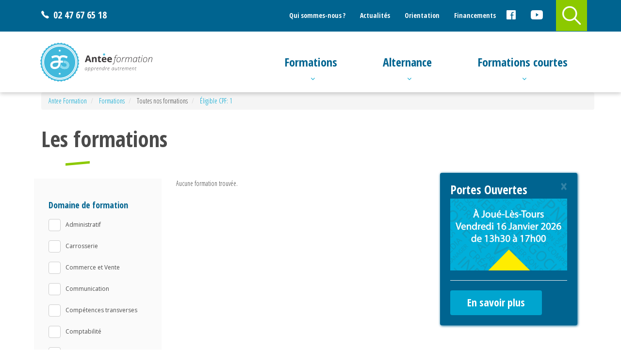

--- FILE ---
content_type: text/html; charset=UTF-8
request_url: https://www.antee-formation.com/nos-formations?sessions%5B0%5D=domaine-de-formation%3AAdministratif%2C%20Secr%C3%A9tariat%20et%20Ressources%20Humaines&sessions%5B1%5D=eligible-cpf%3A1&sessions%5B2%5D=tranche_de_duree%3ADe%205%20%C3%A0%2020%20jours&node=96
body_size: 12872
content:
<!DOCTYPE html>
<html  lang="fr" dir="ltr" prefix="content: http://purl.org/rss/1.0/modules/content/  dc: http://purl.org/dc/terms/  foaf: http://xmlns.com/foaf/0.1/  og: http://ogp.me/ns#  rdfs: http://www.w3.org/2000/01/rdf-schema#  schema: http://schema.org/  sioc: http://rdfs.org/sioc/ns#  sioct: http://rdfs.org/sioc/types#  skos: http://www.w3.org/2004/02/skos/core#  xsd: http://www.w3.org/2001/XMLSchema# ">
  <head>
    <meta charset="utf-8" />
<script async src="https://www.googletagmanager.com/gtag/js?id=UA-37787654-1"></script>
<script>window.dataLayer = window.dataLayer || [];function gtag(){dataLayer.push(arguments)};gtag("js", new Date());gtag("config", "UA-37787654-1", {"groups":"default","anonymize_ip":true});</script>
<meta name="Generator" content="Drupal 9 (https://www.drupal.org)" />
<meta name="MobileOptimized" content="width" />
<meta name="HandheldFriendly" content="true" />
<meta name="viewport" content="width=device-width, initial-scale=1.0" />
<link rel="icon" href="/sites/default/files/prepafavicon.png" type="image/png" />

    <title>Les formations | Antee Formation</title>
    
    <link rel="stylesheet" media="all" href="/core/assets/vendor/jquery.ui/themes/base/core.css?t2d57g" />
<link rel="stylesheet" media="all" href="/core/assets/vendor/jquery.ui/themes/base/autocomplete.css?t2d57g" />
<link rel="stylesheet" media="all" href="/core/assets/vendor/jquery.ui/themes/base/menu.css?t2d57g" />
<link rel="stylesheet" media="all" href="/core/modules/system/css/components/align.module.css?t2d57g" />
<link rel="stylesheet" media="all" href="/core/modules/system/css/components/fieldgroup.module.css?t2d57g" />
<link rel="stylesheet" media="all" href="/core/modules/system/css/components/container-inline.module.css?t2d57g" />
<link rel="stylesheet" media="all" href="/core/modules/system/css/components/clearfix.module.css?t2d57g" />
<link rel="stylesheet" media="all" href="/core/modules/system/css/components/details.module.css?t2d57g" />
<link rel="stylesheet" media="all" href="/core/modules/system/css/components/hidden.module.css?t2d57g" />
<link rel="stylesheet" media="all" href="/core/modules/system/css/components/item-list.module.css?t2d57g" />
<link rel="stylesheet" media="all" href="/core/modules/system/css/components/js.module.css?t2d57g" />
<link rel="stylesheet" media="all" href="/core/modules/system/css/components/nowrap.module.css?t2d57g" />
<link rel="stylesheet" media="all" href="/core/modules/system/css/components/position-container.module.css?t2d57g" />
<link rel="stylesheet" media="all" href="/core/modules/system/css/components/progress.module.css?t2d57g" />
<link rel="stylesheet" media="all" href="/core/modules/system/css/components/reset-appearance.module.css?t2d57g" />
<link rel="stylesheet" media="all" href="/core/modules/system/css/components/resize.module.css?t2d57g" />
<link rel="stylesheet" media="all" href="/core/modules/system/css/components/sticky-header.module.css?t2d57g" />
<link rel="stylesheet" media="all" href="/core/modules/system/css/components/system-status-counter.css?t2d57g" />
<link rel="stylesheet" media="all" href="/core/modules/system/css/components/system-status-report-counters.css?t2d57g" />
<link rel="stylesheet" media="all" href="/core/modules/system/css/components/system-status-report-general-info.css?t2d57g" />
<link rel="stylesheet" media="all" href="/core/modules/system/css/components/tablesort.module.css?t2d57g" />
<link rel="stylesheet" media="all" href="/core/modules/system/css/components/tree-child.module.css?t2d57g" />
<link rel="stylesheet" media="all" href="/core/modules/views/css/views.module.css?t2d57g" />
<link rel="stylesheet" media="all" href="/core/assets/vendor/jquery.ui/themes/base/theme.css?t2d57g" />
<link rel="stylesheet" media="all" href="/modules/contrib/webform/modules/webform_bootstrap/css/webform_bootstrap.css?t2d57g" />
<link rel="stylesheet" media="all" href="/core/modules/layout_discovery/layouts/onecol/onecol.css?t2d57g" />
<link rel="stylesheet" media="all" href="/modules/contrib/better_exposed_filters/css/better_exposed_filters.css?t2d57g" />
<link rel="stylesheet" media="all" href="/modules/contrib/search_api_autocomplete/css/search_api_autocomplete.css?t2d57g" />
<link rel="stylesheet" media="all" href="/themes/custom/bootstrap_sass/css/style.css?t2d57g" />
<link rel="stylesheet" media="all" href="/themes/custom/bootstrap_sass/css/custom.css?t2d57g" />

    
  </head>
  <body class="path-nos-formations has-glyphicons front front------- pagination-0" data-test="tt">
    <a href="#main-content" class="visually-hidden focusable skip-link">
      Aller au contenu principal
    </a>
    
      <div id="page-wrapper" class="dialog-off-canvas-main-canvas" data-off-canvas-main-canvas>
    

  	
  	
  	
		
  	

  	
	
		

  <div class="header-wrap">
    <div class="header-wrap1">
              
                        <header class="navbar navbar-default container" id="navbar" role="banner">
                    
          <div class="row main-navbar">
            <a href="http://www.antee-formation.com/" class="mobile-logo">Retour accueil</a>
            <div class="left-part">
                                              <div class="region region-informations">
    <section id="block-numerodetelephone" class="block block-block-content block-block-content3f38344a-5dc7-479e-85f7-8b80f1bcf671 clearfix">
  
    

      
            <div class="field field--name-field-numero-telephone field--type-link field--label-hidden field--item"><a href="tel:0247676518">02 47 67 65 18</a></div>
      
  </section>


  </div>

                          </div>
            <div class="right-part">
              <div class="navbar-header">
                                                  <button type="button" class="navbar-toggle" data-toggle="collapse" data-target="#navbar-collapse">
                    <span class="sr-only">Toggle navigation</span>
                    <span class="icon-bar"></span>
                    <span class="icon-bar"></span>
                    <span class="icon-bar"></span>
                  </button>
                              </div>

                                            <div id="navbar-collapse" class="navbar-collapse collapse">
                    <div class="region region-navigation-collapsible">
    <nav role="navigation" aria-labelledby="block-bootstrap-sass-main-menu-menu" id="block-bootstrap-sass-main-menu" class="clearfix">
            <h2 class="sr-only" id="block-bootstrap-sass-main-menu-menu">Main navigation</h2>

      
      <ul class="menu menu--main nav navbar-nav clearfix">
                      <li class="first">
                                        <a href="/" data-drupal-link-system-path="&lt;front&gt;">Accueil</a>
              </li>
                      <li class="expanded dropdown active active-trail">
                                                                    <a href="/formations" class="not_descktop dropdown-toggle active-trail" data-toggle="dropdown" data-drupal-link-system-path="node/98">Formations <span class="caret"></span></a>
                        <ul class="dropdown-menu">
                      <li class="active active-trail first">
                                        <a href="/nos-formations" class="active-trail" data-drupal-link-system-path="nos-formations">Toutes nos formations</a>
              </li>
                      <li>
                                        <a href="/nos-formations?sessions%5B0%5D=eligible-cpf%3A1" data-drupal-link-query="{&quot;sessions&quot;:[&quot;eligible-cpf:1&quot;]}" data-drupal-link-system-path="nos-formations">Titres professionnels</a>
              </li>
                      <li class="last">
                                        <a href="/nos-formations" data-drupal-link-system-path="nos-formations">Formations modulaires</a>
              </li>
        </ul>
  
              </li>
                      <li>
                                        <a href="/qui-sommes-nous" data-drupal-link-system-path="node/94">Qui sommes-nous ?</a>
              </li>
                      <li>
                                        <a href="/le-blog" data-drupal-link-system-path="le-blog">Actualités</a>
              </li>
                      <li>
                                        <a href="/orientation-0" data-drupal-link-system-path="node/95">Orientation</a>
              </li>
                      <li>
                                        <a href="/financements" data-drupal-link-system-path="node/96">Financements</a>
              </li>
                      <li>
                                        <a href="/nous-contacter" data-drupal-link-system-path="webform/contact">Contacts</a>
              </li>
                      <li>
                                        <a href="/alternance" class="not_descktop" data-drupal-link-system-path="node/630">Alternance</a>
              </li>
                      <li class="last">
                                        <a href="/formations-courtes" class="not_descktop" data-drupal-link-system-path="node/631">Formations courtes</a>
              </li>
        </ul>
  

  </nav>
<nav role="navigation" aria-labelledby="block-reseauxsociaux-2-menu" id="block-reseauxsociaux-2">
            
  <h2 class="visually-hidden" id="block-reseauxsociaux-2-menu">Réseaux sociaux</h2>
  

        
      <ul class="menu menu--reseaux-sociaux nav">
                      <li class="first">
                                        <a href="https://fr-fr.facebook.com/AnteeFormation.AF" title="notre page Facebook">Facebook</a>
              </li>
                      <li class="last">
                                        <a href="https://www.youtube.com/channel/UChGZTqr3nYdPsamtKhw-JVQ" title="Notre chaine Youtube">Youtube</a>
              </li>
        </ul>
  

  </nav>

  </div>

                </div>
                            
                            <a id="link_recherche" class="search collapsed" data-toggle="collapse" data-target="#hide-blocks" href="http://www.antee-formation.com/nos-formations">Rechercher</a>
            </div>
          </div>
          
                              
        </header>
          </div>
              <div class="header-wrap2">
        <div class="container">
          <div id="navbar-navigation-secondary" class="navbar-navigation-secondary row">
              <div class="region region-navigation-secondary col-12">
          <a class="logo navbar-btn pull-left" href="/" title="Accueil" rel="home">
      <img src="/sites/default/files/logo-antee-formation.png" alt="Accueil" />
    </a>
        <!-- <div class="clearfix"></div>-->
<nav role="navigation" aria-labelledby="block-menusecondaire-menu" id="block-menusecondaire">
            <h2 class="sr-only" id="block-menusecondaire-menu">Menu secondaire</h2>

      
      <ul class="menu menu--menu-secondaire nav navbar-nav">
                      <li class="first">
                                        <a href="/formations" data-drupal-link-system-path="node/98">Formations</a>
              </li>
                      <li>
                                        <a href="/alternance" data-drupal-link-system-path="node/630">Alternance</a>
              </li>
                      <li class="last">
                                        <a href="/formations-courtes" data-drupal-link-system-path="node/631">Formations courtes</a>
              </li>
        </ul>
  

  </nav>
  
  </div>

          </div>
        </div>
      </div>
        
            <div id="hide-blocks" class="hide-blocks collapse">
      <div class="container-fluid">
          <div class="region region-hide-blocks">
    <section class="views-exposed-form bef-exposed-form block block-views block-views-exposed-filter-blocknos-formations-2-page-1 clearfix" data-bef-auto-submit-full-form="" data-bef-auto-submit="" data-bef-auto-submit-delay="500" data-drupal-selector="views-exposed-form-nos-formations-2-page-1" id="block-formulaireexposenos-formations-2page-1">
  
    

      <form action="/nos-formations" method="get" id="views-exposed-form-nos-formations-2-page-1" accept-charset="UTF-8">
  <div class="form--inline form-inline clearfix">
  <div class="form-item js-form-item form-type-search-api-autocomplete js-form-type-search-api-autocomplete form-item-search-api-fulltext js-form-item-search-api-fulltext form-group form-autocomplete">
      <label for="edit-search-api-fulltext--2" class="control-label">Recherche en texte intégral</label>
  
  
  <div class="input-group"><input data-bef-auto-submit-exclude="" data-drupal-selector="edit-search-api-fulltext" class="form-autocomplete form-text form-control" data-search-api-autocomplete-search="nos_formations_2" data-autocomplete-path="/search_api_autocomplete/nos_formations_2?display=page_1&amp;&amp;filter=search_api_fulltext" type="text" id="edit-search-api-fulltext--2" name="search_api_fulltext" value="" size="30" maxlength="128" /><span class="input-group-addon"><span class="icon glyphicon glyphicon-refresh ajax-progress ajax-progress-throbber" aria-hidden="true"></span></span></div>

  
  
  </div>
<div data-drupal-selector="edit-actions" class="form-actions form-group js-form-wrapper form-wrapper" id="edit-actions--2"><button data-bef-auto-submit-click="" data-drupal-selector="edit-submit-nos-formations-2-2" class="button js-form-submit form-submit btn-info btn" type="submit" id="edit-submit-nos-formations-2--2" value="Appliquer" name="">Appliquer</button></div>

</div>

</form>

  </section>


  </div>

      </div>
    </div>
        
        <div id="page_ajax">
      <div id="content-ajax"></div>
      <a class="close"></a> 
    </div>
  </div>

  <div role="main" class="main-container container js-quickedit-main-content">
    <div class="row">

                              <div class="col-sm-12" role="heading">
              <div class="container">
		<div class="row">
			<div class="region region-header col-sm-12">
				    <ol class="breadcrumb">
          <li >
                  <a href="/">Antee Formation</a>
              </li>
          <li >
                  <a href="/formations">Formations</a>
              </li>
          <li >
                  Toutes nos formations
              </li>
          <li >
                  <a href="/nos-formations?sessions%5B0%5D=eligible-cpf%3A1&amp;node=96">Éligible CPF: 1</a>
              </li>
      </ol>

<div data-drupal-messages-fallback class="hidden"></div>
  			<h1 class="page-header">Les formations</h1>
	

			</div>
		</div>
	</div>

          </div>
              
                              <aside class="col-sm-4 col-md-3" id="filter-section" role="complementary">
            <a href="#incollapse-filter" id="collapse-filter" class="visible-xs" data-toggle="collapse" aria-controls="#incollapse-filter" >Filtrer les formations</a>
            
            <div id="incollapse-filter" class="collapse">  <div class="region region-sidebar-first">
    <section class="facet-active block-facet--checkbox block block-facets block-facet-blocksession-formation-domaine-de-formation clearfix" id="block-sessionformationdomainedeformation">
  
      <h2 class="block-title">Domaine de formation</h2>
    

      <div class="facets-widget-checkbox">
      <ul data-drupal-facet-id="session_formation_domaine_de_formation" data-drupal-facet-alias="domaine-de-formation" class="facet-active js-facets-checkbox-links item-list__checkbox"><li class="facet-item"><a href="/nos-formations?sessions%5B0%5D=domaine-de-formation%3AAdministratif&amp;sessions%5B1%5D=domaine-de-formation%3AAdministratif%2C%20Secr%C3%A9tariat%20et%20Ressources%20Humaines&amp;sessions%5B2%5D=eligible-cpf%3A1&amp;sessions%5B3%5D=tranche_de_duree%3ADe%205%20%C3%A0%2020%20jours&amp;node=96" rel="nofollow" data-drupal-facet-item-id="domaine-de-formation-administratif" data-drupal-facet-item-value="Administratif" data-drupal-facet-item-count="18"><span class="facet-item__value">Administratif</span>
<span class="slider round"></span>
</a></li><li class="facet-item"><a href="/nos-formations?sessions%5B0%5D=domaine-de-formation%3AAdministratif%2C%20Secr%C3%A9tariat%20et%20Ressources%20Humaines&amp;sessions%5B1%5D=domaine-de-formation%3ACarrosserie&amp;sessions%5B2%5D=eligible-cpf%3A1&amp;sessions%5B3%5D=tranche_de_duree%3ADe%205%20%C3%A0%2020%20jours&amp;node=96" rel="nofollow" data-drupal-facet-item-id="domaine-de-formation-carrosserie" data-drupal-facet-item-value="Carrosserie" data-drupal-facet-item-count="4"><span class="facet-item__value">Carrosserie</span>
<span class="slider round"></span>
</a></li><li class="facet-item"><a href="/nos-formations?sessions%5B0%5D=domaine-de-formation%3AAdministratif%2C%20Secr%C3%A9tariat%20et%20Ressources%20Humaines&amp;sessions%5B1%5D=domaine-de-formation%3ACommerce%20et%20Vente&amp;sessions%5B2%5D=eligible-cpf%3A1&amp;sessions%5B3%5D=tranche_de_duree%3ADe%205%20%C3%A0%2020%20jours&amp;node=96" rel="nofollow" data-drupal-facet-item-id="domaine-de-formation-commerce-et-vente" data-drupal-facet-item-value="Commerce et Vente" data-drupal-facet-item-count="23"><span class="facet-item__value">Commerce et Vente</span>
<span class="slider round"></span>
</a></li><li class="facet-item"><a href="/nos-formations?sessions%5B0%5D=domaine-de-formation%3AAdministratif%2C%20Secr%C3%A9tariat%20et%20Ressources%20Humaines&amp;sessions%5B1%5D=domaine-de-formation%3ACommunication&amp;sessions%5B2%5D=eligible-cpf%3A1&amp;sessions%5B3%5D=tranche_de_duree%3ADe%205%20%C3%A0%2020%20jours&amp;node=96" rel="nofollow" data-drupal-facet-item-id="domaine-de-formation-communication" data-drupal-facet-item-value="Communication" data-drupal-facet-item-count="9"><span class="facet-item__value">Communication</span>
<span class="slider round"></span>
</a></li><li class="facet-item"><a href="/nos-formations?sessions%5B0%5D=domaine-de-formation%3AAdministratif%2C%20Secr%C3%A9tariat%20et%20Ressources%20Humaines&amp;sessions%5B1%5D=domaine-de-formation%3AComp%C3%A9tences%20transverses&amp;sessions%5B2%5D=eligible-cpf%3A1&amp;sessions%5B3%5D=tranche_de_duree%3ADe%205%20%C3%A0%2020%20jours&amp;node=96" rel="nofollow" data-drupal-facet-item-id="domaine-de-formation-compétences-transverses" data-drupal-facet-item-value="Compétences transverses" data-drupal-facet-item-count="15"><span class="facet-item__value">Compétences transverses</span>
<span class="slider round"></span>
</a></li><li class="facet-item"><a href="/nos-formations?sessions%5B0%5D=domaine-de-formation%3AAdministratif%2C%20Secr%C3%A9tariat%20et%20Ressources%20Humaines&amp;sessions%5B1%5D=domaine-de-formation%3AComptabilit%C3%A9&amp;sessions%5B2%5D=eligible-cpf%3A1&amp;sessions%5B3%5D=tranche_de_duree%3ADe%205%20%C3%A0%2020%20jours&amp;node=96" rel="nofollow" data-drupal-facet-item-id="domaine-de-formation-comptabilité" data-drupal-facet-item-value="Comptabilité" data-drupal-facet-item-count="11"><span class="facet-item__value">Comptabilité</span>
<span class="slider round"></span>
</a></li><li class="facet-item"><a href="/nos-formations?sessions%5B0%5D=domaine-de-formation%3AAdministratif%2C%20Secr%C3%A9tariat%20et%20Ressources%20Humaines&amp;sessions%5B1%5D=domaine-de-formation%3AFormation%20et%20Insertion&amp;sessions%5B2%5D=eligible-cpf%3A1&amp;sessions%5B3%5D=tranche_de_duree%3ADe%205%20%C3%A0%2020%20jours&amp;node=96" rel="nofollow" data-drupal-facet-item-id="domaine-de-formation-formation-et-insertion" data-drupal-facet-item-value="Formation et Insertion" data-drupal-facet-item-count="18"><span class="facet-item__value">Formation et Insertion</span>
<span class="slider round"></span>
</a></li><li class="facet-item"><a href="/nos-formations?sessions%5B0%5D=domaine-de-formation%3AAdministratif%2C%20Secr%C3%A9tariat%20et%20Ressources%20Humaines&amp;sessions%5B1%5D=domaine-de-formation%3ARessources%20Humaines%20et%20Paie&amp;sessions%5B2%5D=eligible-cpf%3A1&amp;sessions%5B3%5D=tranche_de_duree%3ADe%205%20%C3%A0%2020%20jours&amp;node=96" rel="nofollow" data-drupal-facet-item-id="domaine-de-formation-ressources-humaines-et-paie" data-drupal-facet-item-value="Ressources Humaines et Paie" data-drupal-facet-item-count="18"><span class="facet-item__value">Ressources Humaines et Paie</span>
<span class="slider round"></span>
</a></li><li class="facet-item"><a href="/nos-formations?sessions%5B0%5D=domaine-de-formation%3AAdministratif%2C%20Secr%C3%A9tariat%20et%20Ressources%20Humaines&amp;sessions%5B1%5D=domaine-de-formation%3AServices%20%C3%A0%20la%20personne&amp;sessions%5B2%5D=eligible-cpf%3A1&amp;sessions%5B3%5D=tranche_de_duree%3ADe%205%20%C3%A0%2020%20jours&amp;node=96" rel="nofollow" data-drupal-facet-item-id="domaine-de-formation-services-à-la-personne" data-drupal-facet-item-value="Services à la personne" data-drupal-facet-item-count="39"><span class="facet-item__value">Services à la personne</span>
<span class="slider round"></span>
</a></li><li class="facet-item"><a href="/nos-formations?sessions%5B0%5D=domaine-de-formation%3AAdministratif%2C%20Secr%C3%A9tariat%20et%20Ressources%20Humaines&amp;sessions%5B1%5D=domaine-de-formation%3ATourisme%20et%20Restauration&amp;sessions%5B2%5D=eligible-cpf%3A1&amp;sessions%5B3%5D=tranche_de_duree%3ADe%205%20%C3%A0%2020%20jours&amp;node=96" rel="nofollow" data-drupal-facet-item-id="domaine-de-formation-tourisme-et-restauration" data-drupal-facet-item-value="Tourisme et Restauration" data-drupal-facet-item-count="9"><span class="facet-item__value">Tourisme et Restauration</span>
<span class="slider round"></span>
</a></li></ul>
</div>

  </section>

<section class="facet-inactive block-facet--checkbox block block-facets block-facet-blockrythme clearfix" id="block-rythmetermedetaxonomieidentifiantidduterme">
  
      <h2 class="block-title">Rythme</h2>
    

      <div class="facets-widget-checkbox">
      <ul data-drupal-facet-id="rythme" data-drupal-facet-alias="rythme_tid" class="facet-inactive js-facets-checkbox-links item-list__checkbox"><li class="facet-item"><a href="/nos-formations?sessions%5B0%5D=domaine-de-formation%3AAdministratif%2C%20Secr%C3%A9tariat%20et%20Ressources%20Humaines&amp;sessions%5B1%5D=eligible-cpf%3A1&amp;sessions%5B2%5D=rythme_tid%3AAlternance&amp;sessions%5B3%5D=tranche_de_duree%3ADe%205%20%C3%A0%2020%20jours&amp;node=96" rel="nofollow" data-drupal-facet-item-id="rythme-tid-alternance" data-drupal-facet-item-value="Alternance" data-drupal-facet-item-count="276"><span class="facet-item__value">Alternance</span>
<span class="slider round"></span>
</a></li><li class="facet-item"><a href="/nos-formations?sessions%5B0%5D=domaine-de-formation%3AAdministratif%2C%20Secr%C3%A9tariat%20et%20Ressources%20Humaines&amp;sessions%5B1%5D=eligible-cpf%3A1&amp;sessions%5B2%5D=rythme_tid%3AContinue&amp;sessions%5B3%5D=tranche_de_duree%3ADe%205%20%C3%A0%2020%20jours&amp;node=96" rel="nofollow" data-drupal-facet-item-id="rythme-tid-continue" data-drupal-facet-item-value="Continue" data-drupal-facet-item-count="179"><span class="facet-item__value">Continue</span>
<span class="slider round"></span>
</a></li><li class="facet-item"><a href="/nos-formations?sessions%5B0%5D=domaine-de-formation%3AAdministratif%2C%20Secr%C3%A9tariat%20et%20Ressources%20Humaines&amp;sessions%5B1%5D=eligible-cpf%3A1&amp;sessions%5B2%5D=rythme_tid%3ADistanciel%20%2B%20pr%C3%A9sentiel&amp;sessions%5B3%5D=tranche_de_duree%3ADe%205%20%C3%A0%2020%20jours&amp;node=96" rel="nofollow" data-drupal-facet-item-id="rythme-tid-distanciel--présentiel" data-drupal-facet-item-value="Distanciel + présentiel" data-drupal-facet-item-count="30"><span class="facet-item__value">Distanciel + présentiel</span>
<span class="slider round"></span>
</a></li></ul>
</div>

  </section>

<section class="facet-active block-facet--checkbox block block-facets block-facet-blocktranche-de-duree clearfix" id="block-tranchededuree">
  
      <h2 class="block-title">Durée</h2>
    

      <div class="facets-widget-checkbox">
      <ul data-drupal-facet-id="tranche_de_duree" data-drupal-facet-alias="tranche_de_duree" class="facet-active js-facets-checkbox-links item-list__checkbox"><li class="facet-item"><a href="/nos-formations?sessions%5B0%5D=domaine-de-formation%3AAdministratif%2C%20Secr%C3%A9tariat%20et%20Ressources%20Humaines&amp;sessions%5B1%5D=eligible-cpf%3A1&amp;sessions%5B2%5D=tranche_de_duree%3ADe%201%20%C3%A0%2030%20jours&amp;sessions%5B3%5D=tranche_de_duree%3ADe%205%20%C3%A0%2020%20jours&amp;node=96" rel="nofollow" data-drupal-facet-item-id="tranche-de-duree-de-1-à-30-jours" data-drupal-facet-item-value="De 1 à 30 jours" data-drupal-facet-item-count="122"><span class="facet-item__value">De 1 à 30 jours</span>
<span class="slider round"></span>
</a></li><li class="facet-item"><a href="/nos-formations?sessions%5B0%5D=domaine-de-formation%3AAdministratif%2C%20Secr%C3%A9tariat%20et%20Ressources%20Humaines&amp;sessions%5B1%5D=eligible-cpf%3A1&amp;sessions%5B2%5D=tranche_de_duree%3ADe%203%20%C3%A0%207%20mois&amp;sessions%5B3%5D=tranche_de_duree%3ADe%205%20%C3%A0%2020%20jours&amp;node=96" rel="nofollow" data-drupal-facet-item-id="tranche-de-duree-de-3-à-7-mois" data-drupal-facet-item-value="De 3 à 7 mois" data-drupal-facet-item-count="222"><span class="facet-item__value">De 3 à 7 mois</span>
<span class="slider round"></span>
</a></li><li class="facet-item"><a href="/nos-formations?sessions%5B0%5D=domaine-de-formation%3AAdministratif%2C%20Secr%C3%A9tariat%20et%20Ressources%20Humaines&amp;sessions%5B1%5D=eligible-cpf%3A1&amp;sessions%5B2%5D=tranche_de_duree%3ADe%205%20%C3%A0%2020%20jours&amp;sessions%5B3%5D=tranche_de_duree%3APlus%20de%207%20mois&amp;node=96" rel="nofollow" data-drupal-facet-item-id="tranche-de-duree-plus-de-7-mois" data-drupal-facet-item-value="Plus de 7 mois" data-drupal-facet-item-count="309"><span class="facet-item__value">Plus de 7 mois</span>
<span class="slider round"></span>
</a></li></ul>
</div>

  </section>

<section class="facet-inactive block-facet--checkbox block block-facets block-facet-blockformation-niveau-de-formation clearfix" id="block-formationniveaudeformation">
  
      <h2 class="block-title">Niveau de formation</h2>
    

      <div class="facets-widget-checkbox">
      <ul data-drupal-facet-id="formation_niveau_de_formation" data-drupal-facet-alias="formation-niveau-de-formation" class="facet-inactive js-facets-checkbox-links item-list__checkbox"><li class="facet-item"><a href="/nos-formations?sessions%5B0%5D=domaine-de-formation%3AAdministratif%2C%20Secr%C3%A9tariat%20et%20Ressources%20Humaines&amp;sessions%5B1%5D=eligible-cpf%3A1&amp;sessions%5B2%5D=formation-niveau-de-formation%3ANiveau%203%20%28CAP/BEP%29&amp;sessions%5B3%5D=tranche_de_duree%3ADe%205%20%C3%A0%2020%20jours&amp;node=96" rel="nofollow" data-drupal-facet-item-id="formation-niveau-de-formation-niveau-3-cap-bep" data-drupal-facet-item-value="Niveau 3 (CAP/BEP)" data-drupal-facet-item-count="16"><span class="facet-item__value">Niveau 3 (CAP/BEP)</span>
<span class="slider round"></span>
</a></li><li class="facet-item"><a href="/nos-formations?sessions%5B0%5D=domaine-de-formation%3AAdministratif%2C%20Secr%C3%A9tariat%20et%20Ressources%20Humaines&amp;sessions%5B1%5D=eligible-cpf%3A1&amp;sessions%5B2%5D=formation-niveau-de-formation%3ANiveau%204%20%28BAC%29&amp;sessions%5B3%5D=tranche_de_duree%3ADe%205%20%C3%A0%2020%20jours&amp;node=96" rel="nofollow" data-drupal-facet-item-id="formation-niveau-de-formation-niveau-4-bac" data-drupal-facet-item-value="Niveau 4 (BAC)" data-drupal-facet-item-count="18"><span class="facet-item__value">Niveau 4 (BAC)</span>
<span class="slider round"></span>
</a></li><li class="facet-item"><a href="/nos-formations?sessions%5B0%5D=domaine-de-formation%3AAdministratif%2C%20Secr%C3%A9tariat%20et%20Ressources%20Humaines&amp;sessions%5B1%5D=eligible-cpf%3A1&amp;sessions%5B2%5D=formation-niveau-de-formation%3ANiveau%205%20%28BAC%2B2%29&amp;sessions%5B3%5D=tranche_de_duree%3ADe%205%20%C3%A0%2020%20jours&amp;node=96" rel="nofollow" data-drupal-facet-item-id="formation-niveau-de-formation-niveau-5-bac2" data-drupal-facet-item-value="Niveau 5 (BAC+2)" data-drupal-facet-item-count="53"><span class="facet-item__value">Niveau 5 (BAC+2)</span>
<span class="slider round"></span>
</a></li><li class="facet-item"><a href="/nos-formations?sessions%5B0%5D=domaine-de-formation%3AAdministratif%2C%20Secr%C3%A9tariat%20et%20Ressources%20Humaines&amp;sessions%5B1%5D=eligible-cpf%3A1&amp;sessions%5B2%5D=formation-niveau-de-formation%3ANiveau%206%20%28BAC%20%2B3/4%29&amp;sessions%5B3%5D=tranche_de_duree%3ADe%205%20%C3%A0%2020%20jours&amp;node=96" rel="nofollow" data-drupal-facet-item-id="formation-niveau-de-formation-niveau-6-bac-3-4" data-drupal-facet-item-value="Niveau 6 (BAC +3/4)" data-drupal-facet-item-count="11"><span class="facet-item__value">Niveau 6 (BAC +3/4)</span>
<span class="slider round"></span>
</a></li><li class="facet-item"><a href="/nos-formations?sessions%5B0%5D=domaine-de-formation%3AAdministratif%2C%20Secr%C3%A9tariat%20et%20Ressources%20Humaines&amp;sessions%5B1%5D=eligible-cpf%3A1&amp;sessions%5B2%5D=formation-niveau-de-formation%3ANiveau%207%20%28BAC%20%2B5%29&amp;sessions%5B3%5D=tranche_de_duree%3ADe%205%20%C3%A0%2020%20jours&amp;node=96" rel="nofollow" data-drupal-facet-item-id="formation-niveau-de-formation-niveau-7-bac-5" data-drupal-facet-item-value="Niveau 7 (BAC +5)" data-drupal-facet-item-count="6"><span class="facet-item__value">Niveau 7 (BAC +5)</span>
<span class="slider round"></span>
</a></li></ul>
</div>

  </section>

<section class="facet-inactive block-facet--checkbox block block-facets block-facet-blockformation-ville clearfix" id="block-lieudeformation">
  
      <h2 class="block-title">Lieu de formation</h2>
    

      <div class="facets-widget-checkbox">
      <ul data-drupal-facet-id="formation_ville" data-drupal-facet-alias="formation-ville" class="facet-inactive js-facets-checkbox-links item-list__checkbox"><li class="facet-item"><a href="/nos-formations?sessions%5B0%5D=domaine-de-formation%3AAdministratif%2C%20Secr%C3%A9tariat%20et%20Ressources%20Humaines&amp;sessions%5B1%5D=eligible-cpf%3A1&amp;sessions%5B2%5D=formation-ville%3ABlois&amp;sessions%5B3%5D=tranche_de_duree%3ADe%205%20%C3%A0%2020%20jours&amp;node=96" rel="nofollow" data-drupal-facet-item-id="formation-ville-blois" data-drupal-facet-item-value="Blois" data-drupal-facet-item-count="33"><span class="facet-item__value">Blois</span>
<span class="slider round"></span>
</a></li><li class="facet-item"><a href="/nos-formations?sessions%5B0%5D=domaine-de-formation%3AAdministratif%2C%20Secr%C3%A9tariat%20et%20Ressources%20Humaines&amp;sessions%5B1%5D=eligible-cpf%3A1&amp;sessions%5B2%5D=formation-ville%3ATours&amp;sessions%5B3%5D=tranche_de_duree%3ADe%205%20%C3%A0%2020%20jours&amp;node=96" rel="nofollow" data-drupal-facet-item-id="formation-ville-tours" data-drupal-facet-item-value="Tours" data-drupal-facet-item-count="78"><span class="facet-item__value">Tours</span>
<span class="slider round"></span>
</a></li></ul>
</div>

  </section>

<section class="facet-active block-facet--checkbox block block-facets block-facet-blockformation-eligible-cpf clearfix" id="block-formationeligiblecpf">
  
      <h2 class="block-title">Éligible CPF</h2>
    

      <div class="facets-widget-checkbox">
      <ul data-drupal-facet-id="formation_eligible_cpf" data-drupal-facet-alias="eligible-cpf" class="facet-active js-facets-checkbox-links item-list__checkbox"><li class="facet-item"><a href="/nos-formations?sessions%5B0%5D=domaine-de-formation%3AAdministratif%2C%20Secr%C3%A9tariat%20et%20Ressources%20Humaines&amp;sessions%5B1%5D=tranche_de_duree%3ADe%205%20%C3%A0%2020%20jours&amp;node=96" rel="nofollow" class="is-active" data-drupal-facet-item-id="eligible-cpf-1" data-drupal-facet-item-value="1" data-drupal-facet-item-count="133">  <span class="facet-item__status js-facet-deactivate">(-)</span>
<span class="facet-item__value">1</span>
<span class="slider round"></span>
</a></li></ul>
</div>

  </section>

<section class="facet-inactive block-facet--checkbox block block-facets block-facet-blockformation-diplomant clearfix" id="block-formationdiplomant">
  
      <h2 class="block-title">Diplômant</h2>
    

      <div class="facets-widget-checkbox">
      <ul data-drupal-facet-id="formation_diplomant" data-drupal-facet-alias="diplomant" class="facet-inactive js-facets-checkbox-links item-list__checkbox"><li class="facet-item"><a href="/nos-formations?sessions%5B0%5D=diplomant%3A1&amp;sessions%5B1%5D=domaine-de-formation%3AAdministratif%2C%20Secr%C3%A9tariat%20et%20Ressources%20Humaines&amp;sessions%5B2%5D=eligible-cpf%3A1&amp;sessions%5B3%5D=tranche_de_duree%3ADe%205%20%C3%A0%2020%20jours&amp;node=96" rel="nofollow" data-drupal-facet-item-id="diplomant-1" data-drupal-facet-item-value="1" data-drupal-facet-item-count="112"><span class="facet-item__value">1</span>
<span class="slider round"></span>
</a></li></ul>
</div>

  </section>


  </div>
</div>
          </aside>
              
                  <section class="col-sm-8 col-md-9">

                                      <div class="highlighted">  <div class="region region-highlighted">
    <div id="block-popupflashinfo" class="block block-block-content block-block-contente06bbfb5-60e7-480b-b56d-45915d5aae79">
    <div class="alert" role="alert">
        <button aria-label="Close" class="close" data-dismiss="alert" type="button"><span aria-hidden="true">×</span></button>
        <aside>
            <h4>Portes Ouvertes</h4>
            
            <div class="field field--name-body field--type-text-with-summary field--label-hidden field--item"><a href="https://www.antee-formation.com/le-blog/portes-ouvertes-antee-formation"><img alt="Portes ouvertes" data-entity-type="file" data-entity-uuid="7ae433a9-4b73-42e4-84d3-d6e9eed23db8" height="100%" src="/sites/default/files/inline-images/site%20Janv%2026%202.png" width="241" class="align-center" loading="lazy" /></a>
<hr /><div class="btn btn-primary">
<center><a href="https://www.antee-formation.com/le-blog/portes-ouvertes-antee-formation">En savoir plus</a></center>
</div>
</div>
      
        </aside>
    </div>
</div>

  </div>
</div>
                  
                                      
                  
                          <a id="main-content"></a>
            <div class="region region-content">
      <div class="views-element-container form-group"><div class="view view-nos-formations-2 view-id-nos_formations_2 view-display-id-page_1 js-view-dom-id-79b9847989e45765b1026fd0fc86ca87858fa084eea7de0d5552e84c3f86727b">
  
    
      
      <div class="view-empty">
      Aucune formation trouvée.
    </div>
  
      
          </div>
</div>


  </div>

              </section>

                </div>
  </div>

  	<div id="all-page-content-bottom" class="all-page-content-bottom container-fluid">
		  <div class="region region-footer">
    <section class="views-element-container block block-views block-views-blockactualites-block-1 clearfix" id="block-views-block-actualites-block-1">
	<div class="container">
	  
	  		<h2 class="block-title">En ce moment chez Antée</h2>
	  	  

	  		<div class="form-group"><div class="view view-actualites view-id-actualites view-display-id-block_1 js-view-dom-id-7a124d5d470b37c4161d69a2599aa86a75b66e38880d3cc0355149d8d69348a1">
  
    
      
      <div class="view-content">
      <div class="views-view-grid horizontal cols-3 clearfix">
            <div class="row">
                  <div class="col-sm-4">  <div data-history-node-id="1115" class="layout layout--onecol">
    <div  class="layout__region layout__region--content">
      
            <div class="field field--name-field-image field--type-image field--label-hidden field--item">  <a href="/le-blog/le-monde-de-lassistanat-en-pleine-mutation" hreflang="fr"><img property="schema:image" loading="lazy" src="/sites/default/files/styles/liste_articles/public/2025-11/administratif.jpg?itok=EWMy2elr" width="500" height="334" alt="Administratif" typeof="foaf:Image" class="img-responsive" />

</a>
</div>
      
<div  class="infos-article">
      
            <div class="field field--name-field-categorie field--type-entity-reference field--label-hidden field--item"><a href="/le-blog/categorie/le-saviez-vous" hreflang="fr">Le saviez-vous ?</a></div>
            <span  property="schema:dateCreated" content="2025-11-13T10:38:06+00:00">
        
                  13/11/2025
      
  
    </span>


            <div property="schema:name" class="field field--name-title field--type-string field--label-hidden field--item"><h3><a href="/le-blog/le-monde-de-lassistanat-en-pleine-mutation" hreflang="fr">Le monde de l’assistanat en pleine mutation ?</a></h3>
</div>
      
  </div>

    </div>
  </div>

</div>
                  <div class="col-sm-4">  <div data-history-node-id="1042" class="layout layout--onecol">
    <div  class="layout__region layout__region--content">
      
            <div class="field field--name-field-image field--type-image field--label-hidden field--item">  <a href="/le-blog/10-livres-incontournables-pour-reussir-sa-formation-en-communication" hreflang="fr"><img property="schema:image" loading="lazy" src="/sites/default/files/styles/liste_articles/public/2025-06/susan-q-yin-2JIvboGLeho-unsplash.jpg?itok=IelDs2fG" width="500" height="334" alt="Livres pour formation communication" typeof="foaf:Image" class="img-responsive" />

</a>
</div>
      
<div  class="infos-article">
      
            <div class="field field--name-field-categorie field--type-entity-reference field--label-hidden field--item"><a href="/le-blog/categorie/trucs-astuces" hreflang="fr">Trucs &amp; astuces</a></div>
            <span  property="schema:dateCreated" content="2025-06-23T07:43:50+00:00">
        
                  23/06/2025
      
  
    </span>


            <div property="schema:name" class="field field--name-title field--type-string field--label-hidden field--item"><h3><a href="/le-blog/10-livres-incontournables-pour-reussir-sa-formation-en-communication" hreflang="fr">10 livres incontournables pour réussir sa formation en communication</a></h3>
</div>
      
  </div>

    </div>
  </div>

</div>
                  <div class="col-sm-4">  <div data-history-node-id="1041" class="layout layout--onecol">
    <div  class="layout__region layout__region--content">
      
            <div class="field field--name-field-image field--type-image field--label-hidden field--item">  <a href="/le-blog/histoire-du-bilan-de-competences" hreflang="fr"><img property="schema:image" loading="lazy" src="/sites/default/files/styles/liste_articles/public/2025-06/antee%20formation%20bilan%20de%20compe%CC%81tences.jpg?itok=fKic2BYx" width="500" height="334" alt="Bilan de compétences" typeof="foaf:Image" class="img-responsive" />

</a>
</div>
      
<div  class="infos-article">
      
            <div class="field field--name-field-categorie field--type-entity-reference field--label-hidden field--item"><a href="/le-blog/categorie/le-saviez-vous" hreflang="fr">Le saviez-vous ?</a></div>
            <span  property="schema:dateCreated" content="2025-06-20T08:11:45+00:00">
        
                  20/06/2025
      
  
    </span>


            <div property="schema:name" class="field field--name-title field--type-string field--label-hidden field--item"><h3><a href="/le-blog/histoire-du-bilan-de-competences" hreflang="fr">Histoire du bilan de Compétences</a></h3>
</div>
      
  </div>

    </div>
  </div>

</div>
              </div>
      </div>

    </div>
  
            <div class="view-footer">
      <p class="text-center"><a class="btn btn-primary" href="/le-blog">Toutes nos actualités</a></p>
    </div>
    </div>
</div>

	  	</div>
</section>

<section id="block-enchiffres-2" class="block block-block-content block-block-contentbfa814b2-d4a7-4b66-b276-14ec1e9f4dde clearfix">
  
      <h2 class="block-title">En chiffres</h2>
    

      
            <div class="field field--name-body field--type-text-with-summary field--label-hidden field--item"><div class="col-md-3 col-xs-6 chiffres-cles">
<div class="chiffres">93<sup>%</sup></div>

<p>Taux de réussite *</p>
</div>

<div class="col-md-3 col-xs-6 chiffres-cles">
<div class="chiffres">87<sup>%</sup></div>

<p>Taux de placement à 3 mois après la formation *</p>
</div>

<div class="col-md-3 col-xs-6 chiffres-cles">
<div class="chiffres">97<sup>%</sup></div>

<p>Taux de satisfaction stagiaires *</p>
</div>

<div class="col-md-3 col-xs-6 chiffres-cles">
<div class="chiffres">45</div>

<p>Formateurs experts</p>
</div>

<div class="col-md-12 note">
<p class="text-center"><a href="https://www.antee-formation.com/sources-et-methodes-de-calculs">* Sources 2024.</a><br />
Vous aussi déposez votre avis : <a href="https://www.facebook.com/AnteeFormation.AF/">Facebook</a> - <a href="https://www.google.fr/search?rlz=1C1CHBF_frFR776FR776&amp;ei=koW0W-mpH8vwaPeyluAP&amp;q=antee+formation&amp;oq=antee+formation&amp;gs_l=psy-ab.3..35i39k1l2j0j0i20i263k1j0i22i30k1l6.360310.362372.0.362536.15.15.0.0.0.0.159.1358.9j5.14.0....0...1c.1.64.psy-ab..1.14.1352...0i131k1j0i67k1j0i131i67k1j0i10k1.0.gyPKytA27rY">Google</a> - <a href="https://www.monaviscompte.fr/marque/antee-formation-21276">Mon avis compte</a></p>
</div>
</div>
      
  </section>

<section id="block-partenaires" class="block block-block-content block-block-contenta7a682fb-1365-4dcb-ad91-22dfc105b914 clearfix">
	<div class="container">
	  
	  		<h2 class="block-title">Labels</h2>
	  	  

	  		
            <div class="field field--name-body field--type-text-with-summary field--label-hidden field--item"><p><a href="https://www.antee-formation.com/partenariats">Retrouvez notre certificat QUALIOPI et plus d'informations sur nos différents labels</a></p>
</div>
      
      <div class="field field--name-field-images field--type-image field--label-hidden field--items">
              <div class="field--item">  <img loading="lazy" src="/sites/default/files/styles/medium/public/2023-12/LogoQualiopi-AvecMarianne-01.jpg?itok=HXVWN9YV" width="220" height="169" alt="Qualiopi" typeof="foaf:Image" class="img-responsive" />


</div>
              <div class="field--item">  <img loading="lazy" src="/sites/default/files/styles/medium/public/2020-01/handi_0.png?itok=pKOpWpkb" width="180" height="220" alt="HANDICAP" typeof="foaf:Image" class="img-responsive" />


</div>
              <div class="field--item">  <img loading="lazy" src="/sites/default/files/styles/medium/public/2020-01/tosa.jpg.png?itok=YYWM16_X" width="220" height="173" alt="TOSA" typeof="foaf:Image" class="img-responsive" />


</div>
              <div class="field--item">  <img loading="lazy" src="/sites/default/files/styles/medium/public/2020-01/toeic_0.png?itok=sXKSc9iu" width="206" height="220" alt="TOEIC" typeof="foaf:Image" class="img-responsive" />


</div>
              <div class="field--item">  <img loading="lazy" src="/sites/default/files/styles/medium/public/2024-08/IPERIA-LOGO_RVB_COULEURS-scaled%281%29.jpg?itok=clRA9oQQ" width="220" height="107" alt="Iperia" typeof="foaf:Image" class="img-responsive" />


</div>
          </div>
  
	  	</div>
</section>


  </div>

	</div>
    <footer class="footer" role="contentinfo">
		<div class="container">
			<div class="row">
				<div class="col-sm-4">
					  <div class="region region-footer-1">
    <section class="facet-active block-facet--checkbox block block-facets block-facet-blocksession-formation-domaine-de-formation clearfix" id="block-sessionformationdomainedeformation-2">
  
      <h2 class="block-title">Domaines</h2>
    

      <div class="facets-widget-checkbox">
      <ul data-drupal-facet-id="session_formation_domaine_de_formation" data-drupal-facet-alias="domaine-de-formation" class="facet-active js-facets-checkbox-links item-list__checkbox"><li class="facet-item"><a href="/nos-formations?sessions%5B0%5D=domaine-de-formation%3AAdministratif&amp;sessions%5B1%5D=domaine-de-formation%3AAdministratif%2C%20Secr%C3%A9tariat%20et%20Ressources%20Humaines&amp;sessions%5B2%5D=eligible-cpf%3A1&amp;sessions%5B3%5D=tranche_de_duree%3ADe%205%20%C3%A0%2020%20jours&amp;node=96" rel="nofollow" data-drupal-facet-item-id="domaine-de-formation-administratif" data-drupal-facet-item-value="Administratif" data-drupal-facet-item-count="18"><span class="facet-item__value">Administratif</span>
<span class="slider round"></span>
</a></li><li class="facet-item"><a href="/nos-formations?sessions%5B0%5D=domaine-de-formation%3AAdministratif%2C%20Secr%C3%A9tariat%20et%20Ressources%20Humaines&amp;sessions%5B1%5D=domaine-de-formation%3ACarrosserie&amp;sessions%5B2%5D=eligible-cpf%3A1&amp;sessions%5B3%5D=tranche_de_duree%3ADe%205%20%C3%A0%2020%20jours&amp;node=96" rel="nofollow" data-drupal-facet-item-id="domaine-de-formation-carrosserie" data-drupal-facet-item-value="Carrosserie" data-drupal-facet-item-count="4"><span class="facet-item__value">Carrosserie</span>
<span class="slider round"></span>
</a></li><li class="facet-item"><a href="/nos-formations?sessions%5B0%5D=domaine-de-formation%3AAdministratif%2C%20Secr%C3%A9tariat%20et%20Ressources%20Humaines&amp;sessions%5B1%5D=domaine-de-formation%3ACommerce%20et%20Vente&amp;sessions%5B2%5D=eligible-cpf%3A1&amp;sessions%5B3%5D=tranche_de_duree%3ADe%205%20%C3%A0%2020%20jours&amp;node=96" rel="nofollow" data-drupal-facet-item-id="domaine-de-formation-commerce-et-vente" data-drupal-facet-item-value="Commerce et Vente" data-drupal-facet-item-count="23"><span class="facet-item__value">Commerce et Vente</span>
<span class="slider round"></span>
</a></li><li class="facet-item"><a href="/nos-formations?sessions%5B0%5D=domaine-de-formation%3AAdministratif%2C%20Secr%C3%A9tariat%20et%20Ressources%20Humaines&amp;sessions%5B1%5D=domaine-de-formation%3ACommunication&amp;sessions%5B2%5D=eligible-cpf%3A1&amp;sessions%5B3%5D=tranche_de_duree%3ADe%205%20%C3%A0%2020%20jours&amp;node=96" rel="nofollow" data-drupal-facet-item-id="domaine-de-formation-communication" data-drupal-facet-item-value="Communication" data-drupal-facet-item-count="9"><span class="facet-item__value">Communication</span>
<span class="slider round"></span>
</a></li><li class="facet-item"><a href="/nos-formations?sessions%5B0%5D=domaine-de-formation%3AAdministratif%2C%20Secr%C3%A9tariat%20et%20Ressources%20Humaines&amp;sessions%5B1%5D=domaine-de-formation%3AComp%C3%A9tences%20transverses&amp;sessions%5B2%5D=eligible-cpf%3A1&amp;sessions%5B3%5D=tranche_de_duree%3ADe%205%20%C3%A0%2020%20jours&amp;node=96" rel="nofollow" data-drupal-facet-item-id="domaine-de-formation-compétences-transverses" data-drupal-facet-item-value="Compétences transverses" data-drupal-facet-item-count="15"><span class="facet-item__value">Compétences transverses</span>
<span class="slider round"></span>
</a></li><li class="facet-item"><a href="/nos-formations?sessions%5B0%5D=domaine-de-formation%3AAdministratif%2C%20Secr%C3%A9tariat%20et%20Ressources%20Humaines&amp;sessions%5B1%5D=domaine-de-formation%3AComptabilit%C3%A9&amp;sessions%5B2%5D=eligible-cpf%3A1&amp;sessions%5B3%5D=tranche_de_duree%3ADe%205%20%C3%A0%2020%20jours&amp;node=96" rel="nofollow" data-drupal-facet-item-id="domaine-de-formation-comptabilité" data-drupal-facet-item-value="Comptabilité" data-drupal-facet-item-count="11"><span class="facet-item__value">Comptabilité</span>
<span class="slider round"></span>
</a></li><li class="facet-item"><a href="/nos-formations?sessions%5B0%5D=domaine-de-formation%3AAdministratif%2C%20Secr%C3%A9tariat%20et%20Ressources%20Humaines&amp;sessions%5B1%5D=domaine-de-formation%3AFormation%20et%20Insertion&amp;sessions%5B2%5D=eligible-cpf%3A1&amp;sessions%5B3%5D=tranche_de_duree%3ADe%205%20%C3%A0%2020%20jours&amp;node=96" rel="nofollow" data-drupal-facet-item-id="domaine-de-formation-formation-et-insertion" data-drupal-facet-item-value="Formation et Insertion" data-drupal-facet-item-count="18"><span class="facet-item__value">Formation et Insertion</span>
<span class="slider round"></span>
</a></li><li class="facet-item"><a href="/nos-formations?sessions%5B0%5D=domaine-de-formation%3AAdministratif%2C%20Secr%C3%A9tariat%20et%20Ressources%20Humaines&amp;sessions%5B1%5D=domaine-de-formation%3ARessources%20Humaines%20et%20Paie&amp;sessions%5B2%5D=eligible-cpf%3A1&amp;sessions%5B3%5D=tranche_de_duree%3ADe%205%20%C3%A0%2020%20jours&amp;node=96" rel="nofollow" data-drupal-facet-item-id="domaine-de-formation-ressources-humaines-et-paie" data-drupal-facet-item-value="Ressources Humaines et Paie" data-drupal-facet-item-count="18"><span class="facet-item__value">Ressources Humaines et Paie</span>
<span class="slider round"></span>
</a></li><li class="facet-item"><a href="/nos-formations?sessions%5B0%5D=domaine-de-formation%3AAdministratif%2C%20Secr%C3%A9tariat%20et%20Ressources%20Humaines&amp;sessions%5B1%5D=domaine-de-formation%3AServices%20%C3%A0%20la%20personne&amp;sessions%5B2%5D=eligible-cpf%3A1&amp;sessions%5B3%5D=tranche_de_duree%3ADe%205%20%C3%A0%2020%20jours&amp;node=96" rel="nofollow" data-drupal-facet-item-id="domaine-de-formation-services-à-la-personne" data-drupal-facet-item-value="Services à la personne" data-drupal-facet-item-count="39"><span class="facet-item__value">Services à la personne</span>
<span class="slider round"></span>
</a></li><li class="facet-item"><a href="/nos-formations?sessions%5B0%5D=domaine-de-formation%3AAdministratif%2C%20Secr%C3%A9tariat%20et%20Ressources%20Humaines&amp;sessions%5B1%5D=domaine-de-formation%3ATourisme%20et%20Restauration&amp;sessions%5B2%5D=eligible-cpf%3A1&amp;sessions%5B3%5D=tranche_de_duree%3ADe%205%20%C3%A0%2020%20jours&amp;node=96" rel="nofollow" data-drupal-facet-item-id="domaine-de-formation-tourisme-et-restauration" data-drupal-facet-item-value="Tourisme et Restauration" data-drupal-facet-item-count="9"><span class="facet-item__value">Tourisme et Restauration</span>
<span class="slider round"></span>
</a></li></ul>
</div>

  </section>


  </div>

				</div>
				<div class="col-sm-4 separate">
					  <div class="region region-footer-2">
    <nav role="navigation" aria-labelledby="block-infospratiquespieddepage-menu" id="block-infospratiquespieddepage">
      
  <h2 id="block-infospratiquespieddepage-menu">Infos pratiques</h2>
  

        
      <ul class="menu menu--infos-pratiques-pied-de-pag nav">
                      <li class="first">
                                        <a href="/financements" data-drupal-link-system-path="node/96">Les financements</a>
              </li>
                      <li>
                                        <a href="/orientation-0" data-drupal-link-system-path="node/95">L&#039;orientation</a>
              </li>
                      <li>
                                        <a href="/le-compte-personnel-de-formation-0" data-drupal-link-system-path="node/180">Le compte personnel de formation</a>
              </li>
                      <li>
                                        <a href="/le-contrat-de-professionnalisation-0" data-drupal-link-system-path="node/179">Le contrat de professionnalisation</a>
              </li>
                      <li>
                                        <a href="/le-titre-professionnel" data-drupal-link-system-path="node/172">Qu&#039;est ce qu&#039;un titre professionnel</a>
              </li>
                      <li class="last">
                                        <a href="https://www.antee-formation.com/sources-et-methodes-de-calculs" title="Sources et méthodes de calculs">Sources et méthodes de calculs</a>
              </li>
        </ul>
  

  </nav>

  </div>

				</div>
				<div class="col-sm-4 separate">
					  <div class="region region-footer-3">
    <nav role="navigation" aria-labelledby="block-anteeformationpieddepage-menu" id="block-anteeformationpieddepage">
      
  <h2 id="block-anteeformationpieddepage-menu">Antée formation</h2>
  

        
      <ul class="menu menu--antee-formation-pied-de-pag nav">
                      <li class="first">
                                        <a href="/les-villages" data-drupal-link-system-path="node/99">Les villages</a>
              </li>
                      <li>
                                        <a href="/ateliers" data-drupal-link-system-path="node/9">Les ateliers</a>
              </li>
                      <li>
                                        <a href="/centre-de-formation-de-chambray-les-tours" data-drupal-link-system-path="node/173">Centre de formation de Chambray-Lès-Tours</a>
              </li>
                      <li>
                                        <a href="/centre-de-formation-de-joue-les-tours" data-drupal-link-system-path="node/174">Centre de formation de Joué-Lès-Tours</a>
              </li>
                      <li class="last">
                                        <a href="/projet-sur-mesure" data-drupal-link-system-path="node/220">Projet sur mesure</a>
              </li>
        </ul>
  

  </nav>

  </div>

				</div>
			</div>
			<div class="row">
				<div class="col-sm-8">
					  <div class="region region-footer-4">
    <section class="mailchimp-signup-subscribe-form block block-mailchimp-signup block-mailchimp-signup-subscribe-blocksuivez-notre-actualite clearfix" data-drupal-selector="mailchimp-signup-subscribe-block-suivez-notre-actualite-form" id="block-formulairedabonnementmailchimpsuiveznotreactualite">
  
      <h2 class="block-title">Suivez notre actualité</h2>
    

      <form action="/nos-formations?sessions%5B0%5D=domaine-de-formation%3AAdministratif%2C%20Secr%C3%A9tariat%20et%20Ressources%20Humaines&amp;sessions%5B1%5D=eligible-cpf%3A1&amp;sessions%5B2%5D=tranche_de_duree%3ADe%205%20%C3%A0%2020%20jours&amp;node=96" method="post" id="mailchimp-signup-subscribe-block-suivez-notre-actualite-form" accept-charset="UTF-8">
  <div id="mailchimp-newsletter-b878faaa2f-mergefields" class="mailchimp-newsletter-mergefields"><div class="form-item js-form-item form-type-email js-form-type-email form-item-mergevars-email js-form-item-mergevars-email form-group">
      <label for="edit-mergevars-email" class="control-label js-form-required form-required">Email Address</label>
  
  
  <input data-drupal-selector="edit-mergevars-email" class="form-email required form-control" type="email" id="edit-mergevars-email" name="mergevars[EMAIL]" value="" size="25" maxlength="254" required="required" aria-required="true" />

  
  
  </div>
</div><input autocomplete="off" data-drupal-selector="form-7u9cdfptfeakzx1lg3-ebn3ggpm6iyeesx-zp3noo" type="hidden" name="form_build_id" value="form-_7U9CdFPtfEakzX1LG3_-ebN3gGPM6iYEEsX-zP3Noo" /><input data-drupal-selector="edit-mailchimp-signup-subscribe-block-suivez-notre-actualite-form" type="hidden" name="form_id" value="mailchimp_signup_subscribe_block_suivez_notre_actualite_form" /><div data-drupal-selector="edit-actions" class="form-actions form-group js-form-wrapper form-wrapper" id="edit-actions--3"><button data-drupal-selector="edit-submit" class="button js-form-submit form-submit btn-default btn" type="submit" id="edit-submit" name="op" value="ok">ok</button></div>

</form>

  </section>

<nav role="navigation" aria-labelledby="block-reseauxsociaux-menu" id="block-reseauxsociaux">
            
  <h2 class="visually-hidden" id="block-reseauxsociaux-menu">Réseaux sociaux</h2>
  

        
      <ul class="menu menu--reseaux-sociaux nav">
                      <li class="first">
                                        <a href="https://fr-fr.facebook.com/AnteeFormation.AF" title="notre page Facebook">Facebook</a>
              </li>
                      <li class="last">
                                        <a href="https://www.youtube.com/channel/UChGZTqr3nYdPsamtKhw-JVQ" title="Notre chaine Youtube">Youtube</a>
              </li>
        </ul>
  

  </nav>

  </div>

				</div>
				<div class="col-sm-4 separate">
					  <div class="region region-footer-5">
    <section id="block-nouscontacter" class="block block-block-content block-block-contentb82750d3-ebd0-4e55-8091-ee7419bb7421 clearfix">
  
      <h2 class="block-title">Nous contacter</h2>
    

      
            <div class="field field--name-body field--type-text-with-summary field--label-hidden field--item"><p>Antée Formation</p>

<p>42, rue de la Gitonnière</p>

<p>37300 Joué-Lés-Tours</p>

<p>contact@antee-formation.com</p>
</div>
      
  </section>

<section id="block-numerodetelephone-2" class="block block-block-content block-block-content3f38344a-5dc7-479e-85f7-8b80f1bcf671 clearfix">
  
    

      
            <div class="field field--name-field-numero-telephone field--type-link field--label-hidden field--item"><a href="tel:0247676518">02 47 67 65 18</a></div>
      
  </section>


  </div>

				</div>

			</div>
		</div>
    <div class="mentions">
      <div class="container">
        <div class="row">
          <ul class="col-sm-9">
            <li><a href="/mentions-legales">Informations légales</a></li>
            <li><a href="/credits">Crédits</a></li>
            <li><a href="/sitemap">Plan du site</a></li>
          </ul>
        </div>
      </div>
    </div>
    </footer>
  
  </div>

    
	<link href="https://fonts.googleapis.com/css?family=Open+Sans+Condensed:300,700|Open+Sans:400,400i,700,700i" rel="stylesheet">
    <script type="application/json" data-drupal-selector="drupal-settings-json">{"path":{"baseUrl":"\/","scriptPath":null,"pathPrefix":"","currentPath":"nos-formations","currentPathIsAdmin":false,"isFront":false,"currentLanguage":"fr","currentQuery":{"node":"96","sessions":["domaine-de-formation:Administratif, Secr\u00e9tariat et Ressources Humaines","eligible-cpf:1","tranche_de_duree:De 5 \u00e0 20 jours"]}},"pluralDelimiter":"\u0003","suppressDeprecationErrors":true,"ajaxPageState":{"libraries":"better_exposed_filters\/auto_submit,better_exposed_filters\/general,bootstrap\/popover,bootstrap\/theme,bootstrap\/tooltip,facets\/drupal.facets.checkbox-widget,google_analytics\/google_analytics,layout_discovery\/onecol,search_api_autocomplete\/search_api_autocomplete,system\/base,views\/views.module,webform_bootstrap\/webform_bootstrap","theme":"bootstrap_sass","theme_token":null},"ajaxTrustedUrl":{"form_action_p_pvdeGsVG5zNF_XLGPTvYSKCf43t8qZYSwcfZl2uzM":true,"\/nos-formations":true},"google_analytics":{"account":"UA-37787654-1","trackOutbound":true,"trackMailto":true,"trackDownload":true,"trackDownloadExtensions":"7z|aac|arc|arj|asf|asx|avi|bin|csv|doc(x|m)?|dot(x|m)?|exe|flv|gif|gz|gzip|hqx|jar|jpe?g|js|mp(2|3|4|e?g)|mov(ie)?|msi|msp|pdf|phps|png|ppt(x|m)?|pot(x|m)?|pps(x|m)?|ppam|sld(x|m)?|thmx|qtm?|ra(m|r)?|sea|sit|tar|tgz|torrent|txt|wav|wma|wmv|wpd|xls(x|m|b)?|xlt(x|m)|xlam|xml|z|zip","trackDomainMode":1},"bootstrap":{"forms_has_error_value_toggle":1,"modal_animation":1,"modal_backdrop":"true","modal_focus_input":1,"modal_keyboard":1,"modal_select_text":1,"modal_show":1,"modal_size":"","popover_enabled":1,"popover_animation":1,"popover_auto_close":1,"popover_container":"body","popover_content":"","popover_delay":"0","popover_html":0,"popover_placement":"right","popover_selector":"","popover_title":"","popover_trigger":"click","tooltip_enabled":1,"tooltip_animation":1,"tooltip_container":"body","tooltip_delay":"0","tooltip_html":0,"tooltip_placement":"auto left","tooltip_selector":"","tooltip_trigger":"hover"},"field_group":{"html_element":{"mode":"listes","context":"view","settings":{"classes":"infos-article","id":"","element":"div","show_label":false,"label_element":"h3","attributes":"","effect":"none","speed":"fast"}}},"search_api_autocomplete":{"nos_formations_2":{"delay":50,"auto_submit":true}},"user":{"uid":0,"permissionsHash":"b9fb431d0ea17f160983b606d79540c43e3f8a338bdd4dc97a01da580de24a64"}}</script>
<script src="/core/assets/vendor/jquery/jquery.min.js?v=3.6.0"></script>
<script src="/core/assets/vendor/underscore/underscore-min.js?v=1.13.3"></script>
<script src="/core/misc/polyfills/element.matches.js?v=9.4.5"></script>
<script src="/core/misc/polyfills/object.assign.js?v=9.4.5"></script>
<script src="/core/misc/polyfills/nodelist.foreach.js?v=9.4.5"></script>
<script src="/core/assets/vendor/css-escape/css.escape.js?v=1.5.1"></script>
<script src="/core/assets/vendor/once/once.min.js?v=1.0.1"></script>
<script src="/core/assets/vendor/jquery-once/jquery.once.min.js?v=2.2.3"></script>
<script src="/core/misc/drupalSettingsLoader.js?v=9.4.5"></script>
<script src="/sites/default/files/languages/fr_VTAW0sTI1WxPvHUM2-vUsqla544yV6vJoO8bJhIuWvI.js?t2d57g"></script>
<script src="/core/misc/drupal.js?v=9.4.5"></script>
<script src="/core/misc/drupal.init.js?v=9.4.5"></script>
<script src="/core/assets/vendor/jquery.ui/ui/version-min.js?v=9.4.5"></script>
<script src="/core/assets/vendor/jquery.ui/ui/data-min.js?v=9.4.5"></script>
<script src="/core/assets/vendor/jquery.ui/ui/disable-selection-min.js?v=9.4.5"></script>
<script src="/core/assets/vendor/jquery.ui/ui/focusable-min.js?v=9.4.5"></script>
<script src="/core/assets/vendor/jquery.ui/ui/form-min.js?v=9.4.5"></script>
<script src="/core/assets/vendor/jquery.ui/ui/ie-min.js?v=9.4.5"></script>
<script src="/core/assets/vendor/jquery.ui/ui/jquery-patch-min.js?v=9.4.5"></script>
<script src="/core/assets/vendor/jquery.ui/ui/keycode-min.js?v=9.4.5"></script>
<script src="/core/assets/vendor/jquery.ui/ui/plugin-min.js?v=9.4.5"></script>
<script src="/core/assets/vendor/jquery.ui/ui/safe-active-element-min.js?v=9.4.5"></script>
<script src="/core/assets/vendor/jquery.ui/ui/safe-blur-min.js?v=9.4.5"></script>
<script src="/core/assets/vendor/jquery.ui/ui/scroll-parent-min.js?v=9.4.5"></script>
<script src="/core/assets/vendor/jquery.ui/ui/unique-id-min.js?v=9.4.5"></script>
<script src="/core/assets/vendor/jquery.ui/ui/widget-min.js?v=9.4.5"></script>
<script src="/core/assets/vendor/jquery.ui/ui/widgets/autocomplete-min.js?v=9.4.5"></script>
<script src="/core/assets/vendor/jquery.ui/ui/labels-min.js?v=9.4.5"></script>
<script src="/core/assets/vendor/jquery.ui/ui/widgets/menu-min.js?v=9.4.5"></script>
<script src="/core/assets/vendor/tabbable/index.umd.min.js?v=5.3.2"></script>
<script src="/core/misc/autocomplete.js?v=9.4.5"></script>
<script src="/modules/contrib/google_analytics/js/google_analytics.js?v=9.4.5"></script>
<script src="/themes/custom/bootstrap_sass/bootstrap/assets/javascripts/bootstrap/affix.js?t2d57g"></script>
<script src="/themes/custom/bootstrap_sass/bootstrap/assets/javascripts/bootstrap/alert.js?t2d57g"></script>
<script src="/themes/custom/bootstrap_sass/bootstrap/assets/javascripts/bootstrap/button.js?t2d57g"></script>
<script src="/themes/custom/bootstrap_sass/bootstrap/assets/javascripts/bootstrap/carousel.js?t2d57g"></script>
<script src="/themes/custom/bootstrap_sass/bootstrap/assets/javascripts/bootstrap/collapse.js?t2d57g"></script>
<script src="/themes/custom/bootstrap_sass/bootstrap/assets/javascripts/bootstrap/dropdown.js?t2d57g"></script>
<script src="/themes/custom/bootstrap_sass/bootstrap/assets/javascripts/bootstrap/modal.js?t2d57g"></script>
<script src="/themes/custom/bootstrap_sass/bootstrap/assets/javascripts/bootstrap/tooltip.js?t2d57g"></script>
<script src="/themes/custom/bootstrap_sass/bootstrap/assets/javascripts/bootstrap/popover.js?t2d57g"></script>
<script src="/themes/custom/bootstrap_sass/bootstrap/assets/javascripts/bootstrap/scrollspy.js?t2d57g"></script>
<script src="/themes/custom/bootstrap_sass/bootstrap/assets/javascripts/bootstrap/tab.js?t2d57g"></script>
<script src="/themes/custom/bootstrap_sass/bootstrap/assets/javascripts/bootstrap/transition.js?t2d57g"></script>
<script src="/themes/custom/bootstrap_sass/js/sticky-kit.js?t2d57g"></script>
<script src="/themes/custom/bootstrap_sass/js/header.js?t2d57g"></script>
<script src="/themes/custom/bootstrap_sass/js/main.js?t2d57g"></script>
<script src="/themes/contrib/bootstrap/js/drupal.bootstrap.js?t2d57g"></script>
<script src="/themes/contrib/bootstrap/js/attributes.js?t2d57g"></script>
<script src="/themes/contrib/bootstrap/js/theme.js?t2d57g"></script>
<script src="/modules/contrib/webform/js/webform.behaviors.js?v=9.4.5"></script>
<script src="/core/misc/jquery.once.bc.js?v=9.4.5"></script>
<script src="/core/misc/states.js?v=9.4.5"></script>
<script src="/themes/contrib/bootstrap/js/misc/states.js?t2d57g"></script>
<script src="/modules/contrib/webform/js/webform.states.js?v=9.4.5"></script>
<script src="/modules/contrib/webform/modules/webform_bootstrap/js/webform_bootstrap.states.js?v=9.4.5"></script>
<script src="/themes/contrib/bootstrap/js/popover.js?t2d57g"></script>
<script src="/themes/contrib/bootstrap/js/tooltip.js?t2d57g"></script>
<script src="/modules/contrib/better_exposed_filters/js/better_exposed_filters.js?v=4.x"></script>
<script src="/core/misc/debounce.js?v=9.4.5"></script>
<script src="/modules/contrib/better_exposed_filters/js/auto_submit.js?v=4.x"></script>
<script src="/core/misc/progress.js?v=9.4.5"></script>
<script src="/themes/contrib/bootstrap/js/misc/progress.js?t2d57g"></script>
<script src="/core/misc/ajax.js?v=9.4.5"></script>
<script src="/themes/contrib/bootstrap/js/misc/ajax.js?t2d57g"></script>
<script src="/core/misc/jquery.tabbable.shim.js?v=9.4.5"></script>
<script src="/core/misc/position.js?v=9.4.5"></script>
<script src="/themes/contrib/bootstrap/js/misc/autocomplete.js?t2d57g"></script>
<script src="/modules/contrib/search_api_autocomplete/js/search_api_autocomplete.js?t2d57g"></script>
<script src="/modules/contrib/facets/js/base-widget.js?v=9.4.5"></script>
<script src="/modules/contrib/facets/js/checkbox-widget.js?v=9.4.5"></script>

<!-- Matomo -->
<script>
  var _paq = window._paq = window._paq || [];
  /* tracker methods like "setCustomDimension" should be called before "trackPageView" */
  _paq.push(["setDocumentTitle", document.domain + "/" + document.title]);
  _paq.push(['trackPageView']);
  _paq.push(['enableLinkTracking']);
  (function() {
    var u="//analytics.donnemine.fr/";
    _paq.push(['setTrackerUrl', u+'matomo.php']);
    _paq.push(['setSiteId', '2']);
    var d=document, g=d.createElement('script'), s=d.getElementsByTagName('script')[0];
    g.async=true; g.src=u+'matomo.js'; s.parentNode.insertBefore(g,s);
  })();
</script>
<noscript><p><img src="//analytics.donnemine.fr/matomo.php?idsite=2&amp;rec=1" style="border:0;" alt="" /></p></noscript>
<!-- End Matomo Code -->
  </body>
</html>


--- FILE ---
content_type: text/css
request_url: https://www.antee-formation.com/themes/custom/bootstrap_sass/css/style.css?t2d57g
body_size: 47646
content:
@charset "UTF-8";
/* ----------------------------------
 *    COLORS COURANT ALTERNATIF
 *---------------------------------*/
/* ----------------------------------
 *    Z-INDEX COURANT ALTERNATIF
 *---------------------------------*/
/* ----------------------------------
 *    Bootstrap
 *---------------------------------*/
/**
 * Default Variables.
 *
 * Modify this file to provide default Bootstrap Framework variables. The
 * Bootstrap Framework will not override any variables defined here because it
 * uses the `!default` flag which will only set their default if not already
 * defined here.
 *
 * You can copy existing variables directly from the following file:
 * ./THEMENAME/bootstrap/assets/stylesheets/bootstrap/_variables.scss
 */
/*
/*
Copy of _variables.scss
*/
/*!
 * Bootstrap v3.3.7 (http://getbootstrap.com)
 * Copyright 2011-2016 Twitter, Inc.
 * Licensed under MIT (https://github.com/twbs/bootstrap/blob/master/LICENSE)
 */
/*! normalize.css v3.0.3 | MIT License | github.com/necolas/normalize.css */
html {
  font-family: sans-serif;
  -ms-text-size-adjust: 100%;
  -webkit-text-size-adjust: 100%;
}

body {
  margin: 0;
}

article,
aside,
details,
figcaption,
figure,
footer,
header,
hgroup,
main,
menu,
nav,
section,
summary {
  display: block;
}

audio,
canvas,
progress,
video {
  display: inline-block;
  vertical-align: baseline;
}

audio:not([controls]) {
  display: none;
  height: 0;
}

[hidden],
template {
  display: none;
}

a {
  background-color: transparent;
}

a:active,
a:hover {
  outline: 0;
}

abbr[title] {
  border-bottom: 1px dotted;
}

b,
strong {
  font-weight: bold;
}

dfn {
  font-style: italic;
}

h1 {
  font-size: 2em;
  margin: 0.67em 0;
}

mark {
  background: #ff0;
  color: #000;
}

small {
  font-size: 80%;
}

sub,
sup {
  font-size: 75%;
  line-height: 0;
  position: relative;
  vertical-align: baseline;
}

sup {
  top: -0.5em;
}

sub {
  bottom: -0.25em;
}

img {
  border: 0;
}

svg:not(:root) {
  overflow: hidden;
}

figure {
  margin: 1em 40px;
}

hr {
  -webkit-box-sizing: content-box;
          box-sizing: content-box;
  height: 0;
}

pre {
  overflow: auto;
}

code,
kbd,
pre,
samp {
  font-family: monospace, monospace;
  font-size: 1em;
}

button,
input,
optgroup,
select,
textarea {
  color: inherit;
  font: inherit;
  margin: 0;
}

button {
  overflow: visible;
}

button,
select {
  text-transform: none;
}

button,
html input[type=button],
input[type=reset],
input[type=submit] {
  -webkit-appearance: button;
  cursor: pointer;
}

button[disabled],
html input[disabled] {
  cursor: default;
}

button::-moz-focus-inner,
input::-moz-focus-inner {
  border: 0;
  padding: 0;
}

input {
  line-height: normal;
}

input[type=checkbox],
input[type=radio] {
  -webkit-box-sizing: border-box;
          box-sizing: border-box;
  padding: 0;
}

input[type=number]::-webkit-inner-spin-button,
input[type=number]::-webkit-outer-spin-button {
  height: auto;
}

input[type=search] {
  -webkit-appearance: textfield;
  -webkit-box-sizing: content-box;
          box-sizing: content-box;
}

input[type=search]::-webkit-search-cancel-button,
input[type=search]::-webkit-search-decoration {
  -webkit-appearance: none;
}

fieldset {
  border: 1px solid #c0c0c0;
  margin: 0 2px;
  padding: 0.35em 0.625em 0.75em;
}

legend {
  border: 0;
  padding: 0;
}

textarea {
  overflow: auto;
}

optgroup {
  font-weight: bold;
}

table {
  border-collapse: collapse;
  border-spacing: 0;
}

td,
th {
  padding: 0;
}

/*! Source: https://github.com/h5bp/html5-boilerplate/blob/master/src/css/main.css */
@media print {
  *,
  *:before,
  *:after {
    background: transparent !important;
    color: #000 !important;
    -webkit-box-shadow: none !important;
            box-shadow: none !important;
    text-shadow: none !important;
  }
  a,
  a:visited {
    text-decoration: underline;
  }
  a[href]:after {
    content: " (" attr(href) ")";
  }
  abbr[title]:after {
    content: " (" attr(title) ")";
  }
  a[href^="#"]:after,
  a[href^="javascript:"]:after {
    content: "";
  }
  pre,
  blockquote {
    border: 1px solid #999;
    page-break-inside: avoid;
  }
  thead {
    display: table-header-group;
  }
  tr,
  img {
    page-break-inside: avoid;
  }
  img {
    max-width: 100% !important;
  }
  p,
  h2,
  h3 {
    orphans: 3;
    widows: 3;
  }
  h2,
  h3 {
    page-break-after: avoid;
  }
  .navbar {
    display: none;
  }
  .btn > .caret,
  .dropup > .btn > .caret {
    border-top-color: #000 !important;
  }
  .label {
    border: 1px solid #000;
  }
  .table {
    border-collapse: collapse !important;
  }
  .table td,
  .table th {
    background-color: #fff !important;
  }
  .table-bordered th,
  .table-bordered td {
    border: 1px solid #ddd !important;
  }
}
@font-face {
  font-family: "Glyphicons Halflings";
  src: url("../bootstrap/assets/fonts/bootstrap/glyphicons-halflings-regular.eot");
  src: url("../bootstrap/assets/fonts/bootstrap/glyphicons-halflings-regular.eot?#iefix") format("embedded-opentype"), url("../bootstrap/assets/fonts/bootstrap/glyphicons-halflings-regular.woff2") format("woff2"), url("../bootstrap/assets/fonts/bootstrap/glyphicons-halflings-regular.woff") format("woff"), url("../bootstrap/assets/fonts/bootstrap/glyphicons-halflings-regular.ttf") format("truetype"), url("../bootstrap/assets/fonts/bootstrap/glyphicons-halflings-regular.svg#glyphicons_halflingsregular") format("svg");
}
.glyphicon {
  position: relative;
  top: 1px;
  display: inline-block;
  font-family: "Glyphicons Halflings";
  font-style: normal;
  font-weight: normal;
  line-height: 1;
  -webkit-font-smoothing: antialiased;
  -moz-osx-font-smoothing: grayscale;
}

.glyphicon-asterisk:before {
  content: "*";
}

.glyphicon-plus:before {
  content: "+";
}

.glyphicon-euro:before,
.glyphicon-eur:before {
  content: "€";
}

.glyphicon-minus:before {
  content: "−";
}

.glyphicon-cloud:before {
  content: "☁";
}

.glyphicon-envelope:before {
  content: "✉";
}

.glyphicon-pencil:before {
  content: "✏";
}

.glyphicon-glass:before {
  content: "\e001";
}

.glyphicon-music:before {
  content: "\e002";
}

.glyphicon-search:before {
  content: "\e003";
}

.glyphicon-heart:before {
  content: "\e005";
}

.glyphicon-star:before {
  content: "\e006";
}

.glyphicon-star-empty:before {
  content: "\e007";
}

.glyphicon-user:before {
  content: "\e008";
}

.glyphicon-film:before {
  content: "\e009";
}

.glyphicon-th-large:before {
  content: "\e010";
}

.glyphicon-th:before {
  content: "\e011";
}

.glyphicon-th-list:before {
  content: "\e012";
}

.glyphicon-ok:before {
  content: "\e013";
}

.glyphicon-remove:before {
  content: "\e014";
}

.glyphicon-zoom-in:before {
  content: "\e015";
}

.glyphicon-zoom-out:before {
  content: "\e016";
}

.glyphicon-off:before {
  content: "\e017";
}

.glyphicon-signal:before {
  content: "\e018";
}

.glyphicon-cog:before {
  content: "\e019";
}

.glyphicon-trash:before {
  content: "\e020";
}

.glyphicon-home:before {
  content: "\e021";
}

.glyphicon-file:before {
  content: "\e022";
}

.glyphicon-time:before {
  content: "\e023";
}

.glyphicon-road:before {
  content: "\e024";
}

.glyphicon-download-alt:before {
  content: "\e025";
}

.glyphicon-download:before {
  content: "\e026";
}

.glyphicon-upload:before {
  content: "\e027";
}

.glyphicon-inbox:before {
  content: "\e028";
}

.glyphicon-play-circle:before {
  content: "\e029";
}

.glyphicon-repeat:before {
  content: "\e030";
}

.glyphicon-refresh:before {
  content: "\e031";
}

.glyphicon-list-alt:before {
  content: "\e032";
}

.glyphicon-lock:before {
  content: "\e033";
}

.glyphicon-flag:before {
  content: "\e034";
}

.glyphicon-headphones:before {
  content: "\e035";
}

.glyphicon-volume-off:before {
  content: "\e036";
}

.glyphicon-volume-down:before {
  content: "\e037";
}

.glyphicon-volume-up:before {
  content: "\e038";
}

.glyphicon-qrcode:before {
  content: "\e039";
}

.glyphicon-barcode:before {
  content: "\e040";
}

.glyphicon-tag:before {
  content: "\e041";
}

.glyphicon-tags:before {
  content: "\e042";
}

.glyphicon-book:before {
  content: "\e043";
}

.glyphicon-bookmark:before {
  content: "\e044";
}

.glyphicon-print:before {
  content: "\e045";
}

.glyphicon-camera:before {
  content: "\e046";
}

.glyphicon-font:before {
  content: "\e047";
}

.glyphicon-bold:before {
  content: "\e048";
}

.glyphicon-italic:before {
  content: "\e049";
}

.glyphicon-text-height:before {
  content: "\e050";
}

.glyphicon-text-width:before {
  content: "\e051";
}

.glyphicon-align-left:before {
  content: "\e052";
}

.glyphicon-align-center:before {
  content: "\e053";
}

.glyphicon-align-right:before {
  content: "\e054";
}

.glyphicon-align-justify:before {
  content: "\e055";
}

.glyphicon-list:before {
  content: "\e056";
}

.glyphicon-indent-left:before {
  content: "\e057";
}

.glyphicon-indent-right:before {
  content: "\e058";
}

.glyphicon-facetime-video:before {
  content: "\e059";
}

.glyphicon-picture:before {
  content: "\e060";
}

.glyphicon-map-marker:before {
  content: "\e062";
}

.glyphicon-adjust:before {
  content: "\e063";
}

.glyphicon-tint:before {
  content: "\e064";
}

.glyphicon-edit:before {
  content: "\e065";
}

.glyphicon-share:before {
  content: "\e066";
}

.glyphicon-check:before {
  content: "\e067";
}

.glyphicon-move:before {
  content: "\e068";
}

.glyphicon-step-backward:before {
  content: "\e069";
}

.glyphicon-fast-backward:before {
  content: "\e070";
}

.glyphicon-backward:before {
  content: "\e071";
}

.glyphicon-play:before {
  content: "\e072";
}

.glyphicon-pause:before {
  content: "\e073";
}

.glyphicon-stop:before {
  content: "\e074";
}

.glyphicon-forward:before {
  content: "\e075";
}

.glyphicon-fast-forward:before {
  content: "\e076";
}

.glyphicon-step-forward:before {
  content: "\e077";
}

.glyphicon-eject:before {
  content: "\e078";
}

.glyphicon-chevron-left:before {
  content: "\e079";
}

.glyphicon-chevron-right:before {
  content: "\e080";
}

.glyphicon-plus-sign:before {
  content: "\e081";
}

.glyphicon-minus-sign:before {
  content: "\e082";
}

.glyphicon-remove-sign:before {
  content: "\e083";
}

.glyphicon-ok-sign:before {
  content: "\e084";
}

.glyphicon-question-sign:before {
  content: "\e085";
}

.glyphicon-info-sign:before {
  content: "\e086";
}

.glyphicon-screenshot:before {
  content: "\e087";
}

.glyphicon-remove-circle:before {
  content: "\e088";
}

.glyphicon-ok-circle:before {
  content: "\e089";
}

.glyphicon-ban-circle:before {
  content: "\e090";
}

.glyphicon-arrow-left:before {
  content: "\e091";
}

.glyphicon-arrow-right:before {
  content: "\e092";
}

.glyphicon-arrow-up:before {
  content: "\e093";
}

.glyphicon-arrow-down:before {
  content: "\e094";
}

.glyphicon-share-alt:before {
  content: "\e095";
}

.glyphicon-resize-full:before {
  content: "\e096";
}

.glyphicon-resize-small:before {
  content: "\e097";
}

.glyphicon-exclamation-sign:before {
  content: "\e101";
}

.glyphicon-gift:before {
  content: "\e102";
}

.glyphicon-leaf:before {
  content: "\e103";
}

.glyphicon-fire:before {
  content: "\e104";
}

.glyphicon-eye-open:before {
  content: "\e105";
}

.glyphicon-eye-close:before {
  content: "\e106";
}

.glyphicon-warning-sign:before {
  content: "\e107";
}

.glyphicon-plane:before {
  content: "\e108";
}

.glyphicon-calendar:before {
  content: "\e109";
}

.glyphicon-random:before {
  content: "\e110";
}

.glyphicon-comment:before {
  content: "\e111";
}

.glyphicon-magnet:before {
  content: "\e112";
}

.glyphicon-chevron-up:before {
  content: "\e113";
}

.glyphicon-chevron-down:before {
  content: "\e114";
}

.glyphicon-retweet:before {
  content: "\e115";
}

.glyphicon-shopping-cart:before {
  content: "\e116";
}

.glyphicon-folder-close:before {
  content: "\e117";
}

.glyphicon-folder-open:before {
  content: "\e118";
}

.glyphicon-resize-vertical:before {
  content: "\e119";
}

.glyphicon-resize-horizontal:before {
  content: "\e120";
}

.glyphicon-hdd:before {
  content: "\e121";
}

.glyphicon-bullhorn:before {
  content: "\e122";
}

.glyphicon-bell:before {
  content: "\e123";
}

.glyphicon-certificate:before {
  content: "\e124";
}

.glyphicon-thumbs-up:before {
  content: "\e125";
}

.glyphicon-thumbs-down:before {
  content: "\e126";
}

.glyphicon-hand-right:before {
  content: "\e127";
}

.glyphicon-hand-left:before {
  content: "\e128";
}

.glyphicon-hand-up:before {
  content: "\e129";
}

.glyphicon-hand-down:before {
  content: "\e130";
}

.glyphicon-circle-arrow-right:before {
  content: "\e131";
}

.glyphicon-circle-arrow-left:before {
  content: "\e132";
}

.glyphicon-circle-arrow-up:before {
  content: "\e133";
}

.glyphicon-circle-arrow-down:before {
  content: "\e134";
}

.glyphicon-globe:before {
  content: "\e135";
}

.glyphicon-wrench:before {
  content: "\e136";
}

.glyphicon-tasks:before {
  content: "\e137";
}

.glyphicon-filter:before {
  content: "\e138";
}

.glyphicon-briefcase:before {
  content: "\e139";
}

.glyphicon-fullscreen:before {
  content: "\e140";
}

.glyphicon-dashboard:before {
  content: "\e141";
}

.glyphicon-paperclip:before {
  content: "\e142";
}

.glyphicon-heart-empty:before {
  content: "\e143";
}

.glyphicon-link:before {
  content: "\e144";
}

.glyphicon-phone:before {
  content: "\e145";
}

.glyphicon-pushpin:before {
  content: "\e146";
}

.glyphicon-usd:before {
  content: "\e148";
}

.glyphicon-gbp:before {
  content: "\e149";
}

.glyphicon-sort:before {
  content: "\e150";
}

.glyphicon-sort-by-alphabet:before {
  content: "\e151";
}

.glyphicon-sort-by-alphabet-alt:before {
  content: "\e152";
}

.glyphicon-sort-by-order:before {
  content: "\e153";
}

.glyphicon-sort-by-order-alt:before {
  content: "\e154";
}

.glyphicon-sort-by-attributes:before {
  content: "\e155";
}

.glyphicon-sort-by-attributes-alt:before {
  content: "\e156";
}

.glyphicon-unchecked:before {
  content: "\e157";
}

.glyphicon-expand:before {
  content: "\e158";
}

.glyphicon-collapse-down:before {
  content: "\e159";
}

.glyphicon-collapse-up:before {
  content: "\e160";
}

.glyphicon-log-in:before {
  content: "\e161";
}

.glyphicon-flash:before {
  content: "\e162";
}

.glyphicon-log-out:before {
  content: "\e163";
}

.glyphicon-new-window:before {
  content: "\e164";
}

.glyphicon-record:before {
  content: "\e165";
}

.glyphicon-save:before {
  content: "\e166";
}

.glyphicon-open:before {
  content: "\e167";
}

.glyphicon-saved:before {
  content: "\e168";
}

.glyphicon-import:before {
  content: "\e169";
}

.glyphicon-export:before {
  content: "\e170";
}

.glyphicon-send:before {
  content: "\e171";
}

.glyphicon-floppy-disk:before {
  content: "\e172";
}

.glyphicon-floppy-saved:before {
  content: "\e173";
}

.glyphicon-floppy-remove:before {
  content: "\e174";
}

.glyphicon-floppy-save:before {
  content: "\e175";
}

.glyphicon-floppy-open:before {
  content: "\e176";
}

.glyphicon-credit-card:before {
  content: "\e177";
}

.glyphicon-transfer:before {
  content: "\e178";
}

.glyphicon-cutlery:before {
  content: "\e179";
}

.glyphicon-header:before {
  content: "\e180";
}

.glyphicon-compressed:before {
  content: "\e181";
}

.glyphicon-earphone:before {
  content: "\e182";
}

.glyphicon-phone-alt:before {
  content: "\e183";
}

.glyphicon-tower:before {
  content: "\e184";
}

.glyphicon-stats:before {
  content: "\e185";
}

.glyphicon-sd-video:before {
  content: "\e186";
}

.glyphicon-hd-video:before {
  content: "\e187";
}

.glyphicon-subtitles:before {
  content: "\e188";
}

.glyphicon-sound-stereo:before {
  content: "\e189";
}

.glyphicon-sound-dolby:before {
  content: "\e190";
}

.glyphicon-sound-5-1:before {
  content: "\e191";
}

.glyphicon-sound-6-1:before {
  content: "\e192";
}

.glyphicon-sound-7-1:before {
  content: "\e193";
}

.glyphicon-copyright-mark:before {
  content: "\e194";
}

.glyphicon-registration-mark:before {
  content: "\e195";
}

.glyphicon-cloud-download:before {
  content: "\e197";
}

.glyphicon-cloud-upload:before {
  content: "\e198";
}

.glyphicon-tree-conifer:before {
  content: "\e199";
}

.glyphicon-tree-deciduous:before {
  content: "\e200";
}

.glyphicon-cd:before {
  content: "\e201";
}

.glyphicon-save-file:before {
  content: "\e202";
}

.glyphicon-open-file:before {
  content: "\e203";
}

.glyphicon-level-up:before {
  content: "\e204";
}

.glyphicon-copy:before {
  content: "\e205";
}

.glyphicon-paste:before {
  content: "\e206";
}

.glyphicon-alert:before {
  content: "\e209";
}

.glyphicon-equalizer:before {
  content: "\e210";
}

.glyphicon-king:before {
  content: "\e211";
}

.glyphicon-queen:before {
  content: "\e212";
}

.glyphicon-pawn:before {
  content: "\e213";
}

.glyphicon-bishop:before {
  content: "\e214";
}

.glyphicon-knight:before {
  content: "\e215";
}

.glyphicon-baby-formula:before {
  content: "\e216";
}

.glyphicon-tent:before {
  content: "⛺";
}

.glyphicon-blackboard:before {
  content: "\e218";
}

.glyphicon-bed:before {
  content: "\e219";
}

.glyphicon-apple:before {
  content: "\f8ff";
}

.glyphicon-erase:before {
  content: "\e221";
}

.glyphicon-hourglass:before {
  content: "⌛";
}

.glyphicon-lamp:before {
  content: "\e223";
}

.glyphicon-duplicate:before {
  content: "\e224";
}

.glyphicon-piggy-bank:before {
  content: "\e225";
}

.glyphicon-scissors:before {
  content: "\e226";
}

.glyphicon-bitcoin:before {
  content: "\e227";
}

.glyphicon-btc:before {
  content: "\e227";
}

.glyphicon-xbt:before {
  content: "\e227";
}

.glyphicon-yen:before {
  content: "¥";
}

.glyphicon-jpy:before {
  content: "¥";
}

.glyphicon-ruble:before {
  content: "₽";
}

.glyphicon-rub:before {
  content: "₽";
}

.glyphicon-scale:before {
  content: "\e230";
}

.glyphicon-ice-lolly:before {
  content: "\e231";
}

.glyphicon-ice-lolly-tasted:before {
  content: "\e232";
}

.glyphicon-education:before {
  content: "\e233";
}

.glyphicon-option-horizontal:before {
  content: "\e234";
}

.glyphicon-option-vertical:before {
  content: "\e235";
}

.glyphicon-menu-hamburger:before {
  content: "\e236";
}

.glyphicon-modal-window:before {
  content: "\e237";
}

.glyphicon-oil:before {
  content: "\e238";
}

.glyphicon-grain:before {
  content: "\e239";
}

.glyphicon-sunglasses:before {
  content: "\e240";
}

.glyphicon-text-size:before {
  content: "\e241";
}

.glyphicon-text-color:before {
  content: "\e242";
}

.glyphicon-text-background:before {
  content: "\e243";
}

.glyphicon-object-align-top:before {
  content: "\e244";
}

.glyphicon-object-align-bottom:before {
  content: "\e245";
}

.glyphicon-object-align-horizontal:before {
  content: "\e246";
}

.glyphicon-object-align-left:before {
  content: "\e247";
}

.glyphicon-object-align-vertical:before {
  content: "\e248";
}

.glyphicon-object-align-right:before {
  content: "\e249";
}

.glyphicon-triangle-right:before {
  content: "\e250";
}

.glyphicon-triangle-left:before {
  content: "\e251";
}

.glyphicon-triangle-bottom:before {
  content: "\e252";
}

.glyphicon-triangle-top:before {
  content: "\e253";
}

.glyphicon-console:before {
  content: "\e254";
}

.glyphicon-superscript:before {
  content: "\e255";
}

.glyphicon-subscript:before {
  content: "\e256";
}

.glyphicon-menu-left:before {
  content: "\e257";
}

.glyphicon-menu-right:before {
  content: "\e258";
}

.glyphicon-menu-down:before {
  content: "\e259";
}

.glyphicon-menu-up:before {
  content: "\e260";
}

* {
  -webkit-box-sizing: border-box;
  box-sizing: border-box;
}

*:before,
*:after {
  -webkit-box-sizing: border-box;
  box-sizing: border-box;
}

html {
  font-size: 10px;
  -webkit-tap-highlight-color: rgba(0, 0, 0, 0);
}

body {
  font-family: "Open Sans Condensed", sans-serif;
  font-size: 14px;
  line-height: 1.428571429;
  color: #333333;
  background-color: #fff;
}

input,
button,
select,
textarea {
  font-family: inherit;
  font-size: inherit;
  line-height: inherit;
}

a {
  color: #00A5CF;
  text-decoration: none;
}
a:hover, a:focus {
  color: #006883;
  text-decoration: underline;
}
a:focus {
  outline: 5px auto -webkit-focus-ring-color;
  outline-offset: -2px;
}

figure {
  margin: 0;
}

img {
  vertical-align: middle;
}

.img-responsive {
  display: block;
  max-width: 100%;
  height: auto;
}

.img-rounded {
  border-radius: 6px;
}

.img-thumbnail {
  padding: 4px;
  line-height: 1.428571429;
  background-color: #fff;
  border: 1px solid #ddd;
  border-radius: 4px;
  -webkit-transition: all 0.2s ease-in-out;
  transition: all 0.2s ease-in-out;
  display: inline-block;
  max-width: 100%;
  height: auto;
}

.img-circle {
  border-radius: 50%;
}

hr {
  margin-top: 20px;
  margin-bottom: 20px;
  border: 0;
  border-top: 1px solid #eeeeee;
}

.sr-only {
  position: absolute;
  width: 1px;
  height: 1px;
  margin: -1px;
  padding: 0;
  overflow: hidden;
  clip: rect(0, 0, 0, 0);
  border: 0;
}

.sr-only-focusable:active, .sr-only-focusable:focus {
  position: static;
  width: auto;
  height: auto;
  margin: 0;
  overflow: visible;
  clip: auto;
}

[role=button] {
  cursor: pointer;
}

h1, h2, h3, h4, h5, h6,
.h1, .h2, .h3, .h4, .h5, .h6 {
  font-family: inherit;
  font-weight: 700;
  line-height: 1.1;
  color: inherit;
}
h1 small,
h1 .small, h2 small,
h2 .small, h3 small,
h3 .small, h4 small,
h4 .small, h5 small,
h5 .small, h6 small,
h6 .small,
.h1 small,
.h1 .small, .h2 small,
.h2 .small, .h3 small,
.h3 .small, .h4 small,
.h4 .small, .h5 small,
.h5 .small, .h6 small,
.h6 .small {
  font-weight: normal;
  line-height: 1;
  color: #777777;
}

h1, .h1,
h2, .h2,
h3, .h3 {
  margin-top: 20px;
  margin-bottom: 10px;
}
h1 small,
h1 .small, .h1 small,
.h1 .small,
h2 small,
h2 .small, .h2 small,
.h2 .small,
h3 small,
h3 .small, .h3 small,
.h3 .small {
  font-size: 65%;
}

h4, .h4,
h5, .h5,
h6, .h6 {
  margin-top: 10px;
  margin-bottom: 10px;
}
h4 small,
h4 .small, .h4 small,
.h4 .small,
h5 small,
h5 .small, .h5 small,
.h5 .small,
h6 small,
h6 .small, .h6 small,
.h6 .small {
  font-size: 75%;
}

h1, .h1 {
  font-size: 35px;
}

h2, .h2 {
  font-size: 30px;
}

h3, .h3 {
  font-size: 24px;
}

h4, .h4 {
  font-size: 18px;
}

h5, .h5 {
  font-size: 14px;
}

h6, .h6 {
  font-size: 12px;
}

p {
  margin: 0 0 10px;
}

.lead {
  margin-bottom: 20px;
  font-size: 16px;
  font-weight: 300;
  line-height: 1.4;
}
@media (min-width: 768px) {
  .lead {
    font-size: 21px;
  }
}

small,
.small {
  font-size: 85%;
}

mark,
.mark {
  background-color: #fcf8e3;
  padding: 0.2em;
}

.text-left {
  text-align: left;
}

.text-right {
  text-align: right;
}

.text-center {
  text-align: center;
}

.text-justify {
  text-align: justify;
}

.text-nowrap {
  white-space: nowrap;
}

.text-lowercase {
  text-transform: lowercase;
}

.text-uppercase, .initialism {
  text-transform: uppercase;
}

.text-capitalize {
  text-transform: capitalize;
}

.text-muted {
  color: #777777;
}

.text-primary {
  color: #00A5CF;
}

a.text-primary:hover,
a.text-primary:focus {
  color: #007c9c;
}

.text-success {
  color: #3c763d;
}

a.text-success:hover,
a.text-success:focus {
  color: #2b542c;
}

.text-info {
  color: #31708f;
}

a.text-info:hover,
a.text-info:focus {
  color: #245269;
}

.text-warning {
  color: #8a6d3b;
}

a.text-warning:hover,
a.text-warning:focus {
  color: #66512c;
}

.text-danger {
  color: #a94442;
}

a.text-danger:hover,
a.text-danger:focus {
  color: #843534;
}

.bg-primary {
  color: #fff;
}

.bg-primary {
  background-color: #00A5CF;
}

a.bg-primary:hover,
a.bg-primary:focus {
  background-color: #007c9c;
}

.bg-success {
  background-color: #dff0d8;
}

a.bg-success:hover,
a.bg-success:focus {
  background-color: #c1e2b3;
}

.bg-info {
  background-color: #d9edf7;
}

a.bg-info:hover,
a.bg-info:focus {
  background-color: #afd9ee;
}

.bg-warning {
  background-color: #fcf8e3;
}

a.bg-warning:hover,
a.bg-warning:focus {
  background-color: #f7ecb5;
}

.bg-danger {
  background-color: #f2dede;
}

a.bg-danger:hover,
a.bg-danger:focus {
  background-color: #e4b9b9;
}

.page-header {
  padding-bottom: 9px;
  margin: 40px 0 20px;
  border-bottom: 1px solid #eeeeee;
}

ul,
ol {
  margin-top: 0;
  margin-bottom: 10px;
}
ul ul,
ul ol,
ol ul,
ol ol {
  margin-bottom: 0;
}

.list-unstyled {
  padding-left: 0;
  list-style: none;
}

.list-inline {
  padding-left: 0;
  list-style: none;
  margin-left: -5px;
}
.list-inline > li {
  display: inline-block;
  padding-left: 5px;
  padding-right: 5px;
}

dl {
  margin-top: 0;
  margin-bottom: 20px;
}

dt,
dd {
  line-height: 1.428571429;
}

dt {
  font-weight: bold;
}

dd {
  margin-left: 0;
}

.dl-horizontal dd:before, .dl-horizontal dd:after {
  content: " ";
  display: table;
}
.dl-horizontal dd:after {
  clear: both;
}
@media (min-width: 768px) {
  .dl-horizontal dt {
    float: left;
    width: 160px;
    clear: left;
    text-align: right;
    overflow: hidden;
    text-overflow: ellipsis;
    white-space: nowrap;
  }
  .dl-horizontal dd {
    margin-left: 180px;
  }
}

abbr[title],
abbr[data-original-title] {
  cursor: help;
  border-bottom: 1px dotted #777777;
}

.initialism {
  font-size: 90%;
}

blockquote {
  padding: 10px 20px;
  margin: 0 0 20px;
  font-size: 17.5px;
  border-left: 5px solid #eeeeee;
}
blockquote p:last-child,
blockquote ul:last-child,
blockquote ol:last-child {
  margin-bottom: 0;
}
blockquote footer,
blockquote small,
blockquote .small {
  display: block;
  font-size: 80%;
  line-height: 1.428571429;
  color: #777777;
}
blockquote footer:before,
blockquote small:before,
blockquote .small:before {
  content: "— ";
}

.blockquote-reverse,
blockquote.pull-right {
  padding-right: 15px;
  padding-left: 0;
  border-right: 5px solid #eeeeee;
  border-left: 0;
  text-align: right;
}
.blockquote-reverse footer:before,
.blockquote-reverse small:before,
.blockquote-reverse .small:before,
blockquote.pull-right footer:before,
blockquote.pull-right small:before,
blockquote.pull-right .small:before {
  content: "";
}
.blockquote-reverse footer:after,
.blockquote-reverse small:after,
.blockquote-reverse .small:after,
blockquote.pull-right footer:after,
blockquote.pull-right small:after,
blockquote.pull-right .small:after {
  content: " —";
}

address {
  margin-bottom: 20px;
  font-style: normal;
  line-height: 1.428571429;
}

code,
kbd,
pre,
samp {
  font-family: Menlo, Monaco, Consolas, "Courier New", monospace;
}

code {
  padding: 2px 4px;
  font-size: 90%;
  color: #c7254e;
  background-color: #f9f2f4;
  border-radius: 4px;
}

kbd {
  padding: 2px 4px;
  font-size: 90%;
  color: #fff;
  background-color: #333;
  border-radius: 3px;
  -webkit-box-shadow: inset 0 -1px 0 rgba(0, 0, 0, 0.25);
          box-shadow: inset 0 -1px 0 rgba(0, 0, 0, 0.25);
}
kbd kbd {
  padding: 0;
  font-size: 100%;
  font-weight: bold;
  -webkit-box-shadow: none;
          box-shadow: none;
}

pre {
  display: block;
  padding: 9.5px;
  margin: 0 0 10px;
  font-size: 13px;
  line-height: 1.428571429;
  word-break: break-all;
  word-wrap: break-word;
  color: #333333;
  background-color: #f5f5f5;
  border: 1px solid #ccc;
  border-radius: 4px;
}
pre code {
  padding: 0;
  font-size: inherit;
  color: inherit;
  white-space: pre-wrap;
  background-color: transparent;
  border-radius: 0;
}

.pre-scrollable {
  max-height: 340px;
  overflow-y: scroll;
}

.container {
  margin-right: auto;
  margin-left: auto;
  padding-left: 15px;
  padding-right: 15px;
}
.container:before, .container:after {
  content: " ";
  display: table;
}
.container:after {
  clear: both;
}
@media (min-width: 768px) {
  .container {
    width: 750px;
  }
}
@media (min-width: 992px) {
  .container {
    width: 970px;
  }
}
@media (min-width: 1200px) {
  .container {
    width: 1170px;
  }
}

.container-fluid {
  margin-right: auto;
  margin-left: auto;
  padding-left: 15px;
  padding-right: 15px;
}
.container-fluid:before, .container-fluid:after {
  content: " ";
  display: table;
}
.container-fluid:after {
  clear: both;
}

.row {
  margin-left: -15px;
  margin-right: -15px;
}
.row:before, .row:after {
  content: " ";
  display: table;
}
.row:after {
  clear: both;
}

.col-xs-1, .col-sm-1, .col-md-1, .col-lg-1, .col-xs-2, .col-sm-2, .col-md-2, .col-lg-2, .col-xs-3, .col-sm-3, .col-md-3, .col-lg-3, .col-xs-4, .col-sm-4, .col-md-4, .col-lg-4, .col-xs-5, .col-sm-5, .col-md-5, .col-lg-5, .col-xs-6, .col-sm-6, .col-md-6, .col-lg-6, .col-xs-7, .col-sm-7, .col-md-7, .col-lg-7, .col-xs-8, .col-sm-8, .col-md-8, .col-lg-8, .col-xs-9, .col-sm-9, .col-md-9, .col-lg-9, .col-xs-10, .col-sm-10, .col-md-10, .col-lg-10, .col-xs-11, .col-sm-11, .col-md-11, .col-lg-11, .col-xs-12, .col-sm-12, .col-md-12, .col-lg-12 {
  position: relative;
  min-height: 1px;
  padding-left: 15px;
  padding-right: 15px;
}

.col-xs-1, .col-xs-2, .col-xs-3, .col-xs-4, .col-xs-5, .col-xs-6, .col-xs-7, .col-xs-8, .col-xs-9, .col-xs-10, .col-xs-11, .col-xs-12 {
  float: left;
}

.col-xs-1 {
  width: 8.3333333333%;
}

.col-xs-2 {
  width: 16.6666666667%;
}

.col-xs-3 {
  width: 25%;
}

.col-xs-4 {
  width: 33.3333333333%;
}

.col-xs-5 {
  width: 41.6666666667%;
}

.col-xs-6 {
  width: 50%;
}

.col-xs-7 {
  width: 58.3333333333%;
}

.col-xs-8 {
  width: 66.6666666667%;
}

.col-xs-9 {
  width: 75%;
}

.col-xs-10 {
  width: 83.3333333333%;
}

.col-xs-11 {
  width: 91.6666666667%;
}

.col-xs-12 {
  width: 100%;
}

.col-xs-pull-0 {
  right: auto;
}

.col-xs-pull-1 {
  right: 8.3333333333%;
}

.col-xs-pull-2 {
  right: 16.6666666667%;
}

.col-xs-pull-3 {
  right: 25%;
}

.col-xs-pull-4 {
  right: 33.3333333333%;
}

.col-xs-pull-5 {
  right: 41.6666666667%;
}

.col-xs-pull-6 {
  right: 50%;
}

.col-xs-pull-7 {
  right: 58.3333333333%;
}

.col-xs-pull-8 {
  right: 66.6666666667%;
}

.col-xs-pull-9 {
  right: 75%;
}

.col-xs-pull-10 {
  right: 83.3333333333%;
}

.col-xs-pull-11 {
  right: 91.6666666667%;
}

.col-xs-pull-12 {
  right: 100%;
}

.col-xs-push-0 {
  left: auto;
}

.col-xs-push-1 {
  left: 8.3333333333%;
}

.col-xs-push-2 {
  left: 16.6666666667%;
}

.col-xs-push-3 {
  left: 25%;
}

.col-xs-push-4 {
  left: 33.3333333333%;
}

.col-xs-push-5 {
  left: 41.6666666667%;
}

.col-xs-push-6 {
  left: 50%;
}

.col-xs-push-7 {
  left: 58.3333333333%;
}

.col-xs-push-8 {
  left: 66.6666666667%;
}

.col-xs-push-9 {
  left: 75%;
}

.col-xs-push-10 {
  left: 83.3333333333%;
}

.col-xs-push-11 {
  left: 91.6666666667%;
}

.col-xs-push-12 {
  left: 100%;
}

.col-xs-offset-0 {
  margin-left: 0%;
}

.col-xs-offset-1 {
  margin-left: 8.3333333333%;
}

.col-xs-offset-2 {
  margin-left: 16.6666666667%;
}

.col-xs-offset-3 {
  margin-left: 25%;
}

.col-xs-offset-4 {
  margin-left: 33.3333333333%;
}

.col-xs-offset-5 {
  margin-left: 41.6666666667%;
}

.col-xs-offset-6 {
  margin-left: 50%;
}

.col-xs-offset-7 {
  margin-left: 58.3333333333%;
}

.col-xs-offset-8 {
  margin-left: 66.6666666667%;
}

.col-xs-offset-9 {
  margin-left: 75%;
}

.col-xs-offset-10 {
  margin-left: 83.3333333333%;
}

.col-xs-offset-11 {
  margin-left: 91.6666666667%;
}

.col-xs-offset-12 {
  margin-left: 100%;
}

@media (min-width: 768px) {
  .col-sm-1, .col-sm-2, .col-sm-3, .col-sm-4, .col-sm-5, .col-sm-6, .col-sm-7, .col-sm-8, .col-sm-9, .col-sm-10, .col-sm-11, .col-sm-12 {
    float: left;
  }
  .col-sm-1 {
    width: 8.3333333333%;
  }
  .col-sm-2 {
    width: 16.6666666667%;
  }
  .col-sm-3 {
    width: 25%;
  }
  .col-sm-4 {
    width: 33.3333333333%;
  }
  .col-sm-5 {
    width: 41.6666666667%;
  }
  .col-sm-6 {
    width: 50%;
  }
  .col-sm-7 {
    width: 58.3333333333%;
  }
  .col-sm-8 {
    width: 66.6666666667%;
  }
  .col-sm-9 {
    width: 75%;
  }
  .col-sm-10 {
    width: 83.3333333333%;
  }
  .col-sm-11 {
    width: 91.6666666667%;
  }
  .col-sm-12 {
    width: 100%;
  }
  .col-sm-pull-0 {
    right: auto;
  }
  .col-sm-pull-1 {
    right: 8.3333333333%;
  }
  .col-sm-pull-2 {
    right: 16.6666666667%;
  }
  .col-sm-pull-3 {
    right: 25%;
  }
  .col-sm-pull-4 {
    right: 33.3333333333%;
  }
  .col-sm-pull-5 {
    right: 41.6666666667%;
  }
  .col-sm-pull-6 {
    right: 50%;
  }
  .col-sm-pull-7 {
    right: 58.3333333333%;
  }
  .col-sm-pull-8 {
    right: 66.6666666667%;
  }
  .col-sm-pull-9 {
    right: 75%;
  }
  .col-sm-pull-10 {
    right: 83.3333333333%;
  }
  .col-sm-pull-11 {
    right: 91.6666666667%;
  }
  .col-sm-pull-12 {
    right: 100%;
  }
  .col-sm-push-0 {
    left: auto;
  }
  .col-sm-push-1 {
    left: 8.3333333333%;
  }
  .col-sm-push-2 {
    left: 16.6666666667%;
  }
  .col-sm-push-3 {
    left: 25%;
  }
  .col-sm-push-4 {
    left: 33.3333333333%;
  }
  .col-sm-push-5 {
    left: 41.6666666667%;
  }
  .col-sm-push-6 {
    left: 50%;
  }
  .col-sm-push-7 {
    left: 58.3333333333%;
  }
  .col-sm-push-8 {
    left: 66.6666666667%;
  }
  .col-sm-push-9 {
    left: 75%;
  }
  .col-sm-push-10 {
    left: 83.3333333333%;
  }
  .col-sm-push-11 {
    left: 91.6666666667%;
  }
  .col-sm-push-12 {
    left: 100%;
  }
  .col-sm-offset-0 {
    margin-left: 0%;
  }
  .col-sm-offset-1 {
    margin-left: 8.3333333333%;
  }
  .col-sm-offset-2 {
    margin-left: 16.6666666667%;
  }
  .col-sm-offset-3 {
    margin-left: 25%;
  }
  .col-sm-offset-4 {
    margin-left: 33.3333333333%;
  }
  .col-sm-offset-5 {
    margin-left: 41.6666666667%;
  }
  .col-sm-offset-6 {
    margin-left: 50%;
  }
  .col-sm-offset-7 {
    margin-left: 58.3333333333%;
  }
  .col-sm-offset-8 {
    margin-left: 66.6666666667%;
  }
  .col-sm-offset-9 {
    margin-left: 75%;
  }
  .col-sm-offset-10 {
    margin-left: 83.3333333333%;
  }
  .col-sm-offset-11 {
    margin-left: 91.6666666667%;
  }
  .col-sm-offset-12 {
    margin-left: 100%;
  }
}
@media (min-width: 992px) {
  .col-md-1, .col-md-2, .col-md-3, .col-md-4, .col-md-5, .col-md-6, .col-md-7, .col-md-8, .col-md-9, .col-md-10, .col-md-11, .col-md-12 {
    float: left;
  }
  .col-md-1 {
    width: 8.3333333333%;
  }
  .col-md-2 {
    width: 16.6666666667%;
  }
  .col-md-3 {
    width: 25%;
  }
  .col-md-4 {
    width: 33.3333333333%;
  }
  .col-md-5 {
    width: 41.6666666667%;
  }
  .col-md-6 {
    width: 50%;
  }
  .col-md-7 {
    width: 58.3333333333%;
  }
  .col-md-8 {
    width: 66.6666666667%;
  }
  .col-md-9 {
    width: 75%;
  }
  .col-md-10 {
    width: 83.3333333333%;
  }
  .col-md-11 {
    width: 91.6666666667%;
  }
  .col-md-12 {
    width: 100%;
  }
  .col-md-pull-0 {
    right: auto;
  }
  .col-md-pull-1 {
    right: 8.3333333333%;
  }
  .col-md-pull-2 {
    right: 16.6666666667%;
  }
  .col-md-pull-3 {
    right: 25%;
  }
  .col-md-pull-4 {
    right: 33.3333333333%;
  }
  .col-md-pull-5 {
    right: 41.6666666667%;
  }
  .col-md-pull-6 {
    right: 50%;
  }
  .col-md-pull-7 {
    right: 58.3333333333%;
  }
  .col-md-pull-8 {
    right: 66.6666666667%;
  }
  .col-md-pull-9 {
    right: 75%;
  }
  .col-md-pull-10 {
    right: 83.3333333333%;
  }
  .col-md-pull-11 {
    right: 91.6666666667%;
  }
  .col-md-pull-12 {
    right: 100%;
  }
  .col-md-push-0 {
    left: auto;
  }
  .col-md-push-1 {
    left: 8.3333333333%;
  }
  .col-md-push-2 {
    left: 16.6666666667%;
  }
  .col-md-push-3 {
    left: 25%;
  }
  .col-md-push-4 {
    left: 33.3333333333%;
  }
  .col-md-push-5 {
    left: 41.6666666667%;
  }
  .col-md-push-6 {
    left: 50%;
  }
  .col-md-push-7 {
    left: 58.3333333333%;
  }
  .col-md-push-8 {
    left: 66.6666666667%;
  }
  .col-md-push-9 {
    left: 75%;
  }
  .col-md-push-10 {
    left: 83.3333333333%;
  }
  .col-md-push-11 {
    left: 91.6666666667%;
  }
  .col-md-push-12 {
    left: 100%;
  }
  .col-md-offset-0 {
    margin-left: 0%;
  }
  .col-md-offset-1 {
    margin-left: 8.3333333333%;
  }
  .col-md-offset-2 {
    margin-left: 16.6666666667%;
  }
  .col-md-offset-3 {
    margin-left: 25%;
  }
  .col-md-offset-4 {
    margin-left: 33.3333333333%;
  }
  .col-md-offset-5 {
    margin-left: 41.6666666667%;
  }
  .col-md-offset-6 {
    margin-left: 50%;
  }
  .col-md-offset-7 {
    margin-left: 58.3333333333%;
  }
  .col-md-offset-8 {
    margin-left: 66.6666666667%;
  }
  .col-md-offset-9 {
    margin-left: 75%;
  }
  .col-md-offset-10 {
    margin-left: 83.3333333333%;
  }
  .col-md-offset-11 {
    margin-left: 91.6666666667%;
  }
  .col-md-offset-12 {
    margin-left: 100%;
  }
}
@media (min-width: 1200px) {
  .col-lg-1, .col-lg-2, .col-lg-3, .col-lg-4, .col-lg-5, .col-lg-6, .col-lg-7, .col-lg-8, .col-lg-9, .col-lg-10, .col-lg-11, .col-lg-12 {
    float: left;
  }
  .col-lg-1 {
    width: 8.3333333333%;
  }
  .col-lg-2 {
    width: 16.6666666667%;
  }
  .col-lg-3 {
    width: 25%;
  }
  .col-lg-4 {
    width: 33.3333333333%;
  }
  .col-lg-5 {
    width: 41.6666666667%;
  }
  .col-lg-6 {
    width: 50%;
  }
  .col-lg-7 {
    width: 58.3333333333%;
  }
  .col-lg-8 {
    width: 66.6666666667%;
  }
  .col-lg-9 {
    width: 75%;
  }
  .col-lg-10 {
    width: 83.3333333333%;
  }
  .col-lg-11 {
    width: 91.6666666667%;
  }
  .col-lg-12 {
    width: 100%;
  }
  .col-lg-pull-0 {
    right: auto;
  }
  .col-lg-pull-1 {
    right: 8.3333333333%;
  }
  .col-lg-pull-2 {
    right: 16.6666666667%;
  }
  .col-lg-pull-3 {
    right: 25%;
  }
  .col-lg-pull-4 {
    right: 33.3333333333%;
  }
  .col-lg-pull-5 {
    right: 41.6666666667%;
  }
  .col-lg-pull-6 {
    right: 50%;
  }
  .col-lg-pull-7 {
    right: 58.3333333333%;
  }
  .col-lg-pull-8 {
    right: 66.6666666667%;
  }
  .col-lg-pull-9 {
    right: 75%;
  }
  .col-lg-pull-10 {
    right: 83.3333333333%;
  }
  .col-lg-pull-11 {
    right: 91.6666666667%;
  }
  .col-lg-pull-12 {
    right: 100%;
  }
  .col-lg-push-0 {
    left: auto;
  }
  .col-lg-push-1 {
    left: 8.3333333333%;
  }
  .col-lg-push-2 {
    left: 16.6666666667%;
  }
  .col-lg-push-3 {
    left: 25%;
  }
  .col-lg-push-4 {
    left: 33.3333333333%;
  }
  .col-lg-push-5 {
    left: 41.6666666667%;
  }
  .col-lg-push-6 {
    left: 50%;
  }
  .col-lg-push-7 {
    left: 58.3333333333%;
  }
  .col-lg-push-8 {
    left: 66.6666666667%;
  }
  .col-lg-push-9 {
    left: 75%;
  }
  .col-lg-push-10 {
    left: 83.3333333333%;
  }
  .col-lg-push-11 {
    left: 91.6666666667%;
  }
  .col-lg-push-12 {
    left: 100%;
  }
  .col-lg-offset-0 {
    margin-left: 0%;
  }
  .col-lg-offset-1 {
    margin-left: 8.3333333333%;
  }
  .col-lg-offset-2 {
    margin-left: 16.6666666667%;
  }
  .col-lg-offset-3 {
    margin-left: 25%;
  }
  .col-lg-offset-4 {
    margin-left: 33.3333333333%;
  }
  .col-lg-offset-5 {
    margin-left: 41.6666666667%;
  }
  .col-lg-offset-6 {
    margin-left: 50%;
  }
  .col-lg-offset-7 {
    margin-left: 58.3333333333%;
  }
  .col-lg-offset-8 {
    margin-left: 66.6666666667%;
  }
  .col-lg-offset-9 {
    margin-left: 75%;
  }
  .col-lg-offset-10 {
    margin-left: 83.3333333333%;
  }
  .col-lg-offset-11 {
    margin-left: 91.6666666667%;
  }
  .col-lg-offset-12 {
    margin-left: 100%;
  }
}
table {
  background-color: transparent;
}

caption {
  padding-top: 8px;
  padding-bottom: 8px;
  color: #777777;
  text-align: left;
}

th {
  text-align: left;
}

.table {
  width: 100%;
  max-width: 100%;
  margin-bottom: 20px;
}
.table > thead > tr > th,
.table > thead > tr > td,
.table > tbody > tr > th,
.table > tbody > tr > td,
.table > tfoot > tr > th,
.table > tfoot > tr > td {
  padding: 8px;
  line-height: 1.428571429;
  vertical-align: top;
  border-top: 1px solid #ddd;
}
.table > thead > tr > th {
  vertical-align: bottom;
  border-bottom: 2px solid #ddd;
}
.table > caption + thead > tr:first-child > th,
.table > caption + thead > tr:first-child > td,
.table > colgroup + thead > tr:first-child > th,
.table > colgroup + thead > tr:first-child > td,
.table > thead:first-child > tr:first-child > th,
.table > thead:first-child > tr:first-child > td {
  border-top: 0;
}
.table > tbody + tbody {
  border-top: 2px solid #ddd;
}
.table .table {
  background-color: #fff;
}

.table-condensed > thead > tr > th,
.table-condensed > thead > tr > td,
.table-condensed > tbody > tr > th,
.table-condensed > tbody > tr > td,
.table-condensed > tfoot > tr > th,
.table-condensed > tfoot > tr > td {
  padding: 5px;
}

.table-bordered {
  border: 1px solid #ddd;
}
.table-bordered > thead > tr > th,
.table-bordered > thead > tr > td,
.table-bordered > tbody > tr > th,
.table-bordered > tbody > tr > td,
.table-bordered > tfoot > tr > th,
.table-bordered > tfoot > tr > td {
  border: 1px solid #ddd;
}
.table-bordered > thead > tr > th,
.table-bordered > thead > tr > td {
  border-bottom-width: 2px;
}

.table-striped > tbody > tr:nth-of-type(odd) {
  background-color: #f9f9f9;
}

.table-hover > tbody > tr:hover {
  background-color: #f5f5f5;
}

table col[class*=col-] {
  position: static;
  float: none;
  display: table-column;
}

table td[class*=col-],
table th[class*=col-] {
  position: static;
  float: none;
  display: table-cell;
}

.table > thead > tr > td.active,
.table > thead > tr > th.active, .table > thead > tr.active > td, .table > thead > tr.active > th,
.table > tbody > tr > td.active,
.table > tbody > tr > th.active,
.table > tbody > tr.active > td,
.table > tbody > tr.active > th,
.table > tfoot > tr > td.active,
.table > tfoot > tr > th.active,
.table > tfoot > tr.active > td,
.table > tfoot > tr.active > th {
  background-color: #f5f5f5;
}

.table-hover > tbody > tr > td.active:hover,
.table-hover > tbody > tr > th.active:hover, .table-hover > tbody > tr.active:hover > td, .table-hover > tbody > tr:hover > .active, .table-hover > tbody > tr.active:hover > th {
  background-color: #e8e8e8;
}

.table > thead > tr > td.success,
.table > thead > tr > th.success, .table > thead > tr.success > td, .table > thead > tr.success > th,
.table > tbody > tr > td.success,
.table > tbody > tr > th.success,
.table > tbody > tr.success > td,
.table > tbody > tr.success > th,
.table > tfoot > tr > td.success,
.table > tfoot > tr > th.success,
.table > tfoot > tr.success > td,
.table > tfoot > tr.success > th {
  background-color: #dff0d8;
}

.table-hover > tbody > tr > td.success:hover,
.table-hover > tbody > tr > th.success:hover, .table-hover > tbody > tr.success:hover > td, .table-hover > tbody > tr:hover > .success, .table-hover > tbody > tr.success:hover > th {
  background-color: #d0e9c6;
}

.table > thead > tr > td.info,
.table > thead > tr > th.info, .table > thead > tr.info > td, .table > thead > tr.info > th,
.table > tbody > tr > td.info,
.table > tbody > tr > th.info,
.table > tbody > tr.info > td,
.table > tbody > tr.info > th,
.table > tfoot > tr > td.info,
.table > tfoot > tr > th.info,
.table > tfoot > tr.info > td,
.table > tfoot > tr.info > th {
  background-color: #d9edf7;
}

.table-hover > tbody > tr > td.info:hover,
.table-hover > tbody > tr > th.info:hover, .table-hover > tbody > tr.info:hover > td, .table-hover > tbody > tr:hover > .info, .table-hover > tbody > tr.info:hover > th {
  background-color: #c4e3f3;
}

.table > thead > tr > td.warning,
.table > thead > tr > th.warning, .table > thead > tr.warning > td, .table > thead > tr.warning > th,
.table > tbody > tr > td.warning,
.table > tbody > tr > th.warning,
.table > tbody > tr.warning > td,
.table > tbody > tr.warning > th,
.table > tfoot > tr > td.warning,
.table > tfoot > tr > th.warning,
.table > tfoot > tr.warning > td,
.table > tfoot > tr.warning > th {
  background-color: #fcf8e3;
}

.table-hover > tbody > tr > td.warning:hover,
.table-hover > tbody > tr > th.warning:hover, .table-hover > tbody > tr.warning:hover > td, .table-hover > tbody > tr:hover > .warning, .table-hover > tbody > tr.warning:hover > th {
  background-color: #faf2cc;
}

.table > thead > tr > td.danger,
.table > thead > tr > th.danger, .table > thead > tr.danger > td, .table > thead > tr.danger > th,
.table > tbody > tr > td.danger,
.table > tbody > tr > th.danger,
.table > tbody > tr.danger > td,
.table > tbody > tr.danger > th,
.table > tfoot > tr > td.danger,
.table > tfoot > tr > th.danger,
.table > tfoot > tr.danger > td,
.table > tfoot > tr.danger > th {
  background-color: #f2dede;
}

.table-hover > tbody > tr > td.danger:hover,
.table-hover > tbody > tr > th.danger:hover, .table-hover > tbody > tr.danger:hover > td, .table-hover > tbody > tr:hover > .danger, .table-hover > tbody > tr.danger:hover > th {
  background-color: #ebcccc;
}

.table-responsive {
  overflow-x: auto;
  min-height: 0.01%;
}
@media screen and (max-width: 767px) {
  .table-responsive {
    width: 100%;
    margin-bottom: 15px;
    overflow-y: hidden;
    -ms-overflow-style: -ms-autohiding-scrollbar;
    border: 1px solid #ddd;
  }
  .table-responsive > .table {
    margin-bottom: 0;
  }
  .table-responsive > .table > thead > tr > th,
  .table-responsive > .table > thead > tr > td,
  .table-responsive > .table > tbody > tr > th,
  .table-responsive > .table > tbody > tr > td,
  .table-responsive > .table > tfoot > tr > th,
  .table-responsive > .table > tfoot > tr > td {
    white-space: nowrap;
  }
  .table-responsive > .table-bordered {
    border: 0;
  }
  .table-responsive > .table-bordered > thead > tr > th:first-child,
  .table-responsive > .table-bordered > thead > tr > td:first-child,
  .table-responsive > .table-bordered > tbody > tr > th:first-child,
  .table-responsive > .table-bordered > tbody > tr > td:first-child,
  .table-responsive > .table-bordered > tfoot > tr > th:first-child,
  .table-responsive > .table-bordered > tfoot > tr > td:first-child {
    border-left: 0;
  }
  .table-responsive > .table-bordered > thead > tr > th:last-child,
  .table-responsive > .table-bordered > thead > tr > td:last-child,
  .table-responsive > .table-bordered > tbody > tr > th:last-child,
  .table-responsive > .table-bordered > tbody > tr > td:last-child,
  .table-responsive > .table-bordered > tfoot > tr > th:last-child,
  .table-responsive > .table-bordered > tfoot > tr > td:last-child {
    border-right: 0;
  }
  .table-responsive > .table-bordered > tbody > tr:last-child > th,
  .table-responsive > .table-bordered > tbody > tr:last-child > td,
  .table-responsive > .table-bordered > tfoot > tr:last-child > th,
  .table-responsive > .table-bordered > tfoot > tr:last-child > td {
    border-bottom: 0;
  }
}

fieldset {
  padding: 0;
  margin: 0;
  border: 0;
  min-width: 0;
}

legend {
  display: block;
  width: 100%;
  padding: 0;
  margin-bottom: 20px;
  font-size: 21px;
  line-height: inherit;
  color: #333333;
  border: 0;
  border-bottom: 1px solid #e5e5e5;
}

label {
  display: inline-block;
  max-width: 100%;
  margin-bottom: 5px;
  font-weight: bold;
}

input[type=search] {
  -webkit-box-sizing: border-box;
  box-sizing: border-box;
}

input[type=radio],
input[type=checkbox] {
  margin: 4px 0 0;
  margin-top: 1px \9 ;
  line-height: normal;
}

input[type=file] {
  display: block;
}

input[type=range] {
  display: block;
  width: 100%;
}

select[multiple],
select[size] {
  height: auto;
}

input[type=file]:focus,
input[type=radio]:focus,
input[type=checkbox]:focus {
  outline: 5px auto -webkit-focus-ring-color;
  outline-offset: -2px;
}

output {
  display: block;
  padding-top: 7px;
  font-size: 14px;
  line-height: 1.428571429;
  color: #555555;
}

.form-control {
  display: block;
  width: 100%;
  height: 34px;
  padding: 6px 12px;
  font-size: 14px;
  line-height: 1.428571429;
  color: #555555;
  background-color: #fff;
  background-image: none;
  border: 1px solid #ccc;
  border-radius: 4px;
  -webkit-box-shadow: inset 0 1px 1px rgba(0, 0, 0, 0.075);
  box-shadow: inset 0 1px 1px rgba(0, 0, 0, 0.075);
  -webkit-transition: border-color ease-in-out 0.15s, box-shadow ease-in-out 0.15s;
  -webkit-transition: border-color ease-in-out 0.15s, -webkit-box-shadow ease-in-out 0.15s;
  transition: border-color ease-in-out 0.15s, -webkit-box-shadow ease-in-out 0.15s;
  transition: border-color ease-in-out 0.15s, box-shadow ease-in-out 0.15s;
  transition: border-color ease-in-out 0.15s, box-shadow ease-in-out 0.15s, -webkit-box-shadow ease-in-out 0.15s;
}
.form-control:focus {
  border-color: #66afe9;
  outline: 0;
  -webkit-box-shadow: inset 0 1px 1px rgba(0, 0, 0, 0.075), 0 0 8px rgba(102, 175, 233, 0.6);
  box-shadow: inset 0 1px 1px rgba(0, 0, 0, 0.075), 0 0 8px rgba(102, 175, 233, 0.6);
}
.form-control::-moz-placeholder {
  color: #999;
  opacity: 1;
}
.form-control:-ms-input-placeholder {
  color: #999;
}
.form-control::-webkit-input-placeholder {
  color: #999;
}
.form-control::-ms-expand {
  border: 0;
  background-color: transparent;
}
.form-control[disabled], .form-control[readonly], fieldset[disabled] .form-control {
  background-color: #eeeeee;
  opacity: 1;
}
.form-control[disabled], fieldset[disabled] .form-control {
  cursor: not-allowed;
}

textarea.form-control {
  height: auto;
}

input[type=search] {
  -webkit-appearance: none;
}

@media screen and (-webkit-min-device-pixel-ratio: 0) {
  input[type=date].form-control,
  input[type=time].form-control,
  input[type=datetime-local].form-control,
  input[type=month].form-control {
    line-height: 34px;
  }
  input[type=date].input-sm,
  .input-group-sm > .input-group-btn > input[type=date].btn, .input-group-sm input[type=date],
  input[type=time].input-sm,
  .input-group-sm > .input-group-btn > input[type=time].btn,
  .input-group-sm input[type=time],
  input[type=datetime-local].input-sm,
  .input-group-sm > .input-group-btn > input[type=datetime-local].btn,
  .input-group-sm input[type=datetime-local],
  input[type=month].input-sm,
  .input-group-sm > .input-group-btn > input[type=month].btn,
  .input-group-sm input[type=month] {
    line-height: 30px;
  }
  input[type=date].input-lg,
  .input-group-lg > .input-group-btn > input[type=date].btn, .input-group-lg input[type=date],
  input[type=time].input-lg,
  .input-group-lg > .input-group-btn > input[type=time].btn,
  .input-group-lg input[type=time],
  input[type=datetime-local].input-lg,
  .input-group-lg > .input-group-btn > input[type=datetime-local].btn,
  .input-group-lg input[type=datetime-local],
  input[type=month].input-lg,
  .input-group-lg > .input-group-btn > input[type=month].btn,
  .input-group-lg input[type=month] {
    line-height: 46px;
  }
}
.form-group {
  margin-bottom: 15px;
}

.radio,
.checkbox {
  position: relative;
  display: block;
  margin-top: 10px;
  margin-bottom: 10px;
}
.radio label,
.checkbox label {
  min-height: 20px;
  padding-left: 20px;
  margin-bottom: 0;
  font-weight: normal;
  cursor: pointer;
}

.radio input[type=radio],
.radio-inline input[type=radio],
.checkbox input[type=checkbox],
.checkbox-inline input[type=checkbox] {
  position: absolute;
  margin-left: -20px;
  margin-top: 4px \9 ;
}

.radio + .radio,
.checkbox + .checkbox {
  margin-top: -5px;
}

.radio-inline,
.checkbox-inline {
  position: relative;
  display: inline-block;
  padding-left: 20px;
  margin-bottom: 0;
  vertical-align: middle;
  font-weight: normal;
  cursor: pointer;
}

.radio-inline + .radio-inline,
.checkbox-inline + .checkbox-inline {
  margin-top: 0;
  margin-left: 10px;
}

input[type=radio][disabled], input[type=radio].disabled, fieldset[disabled] input[type=radio],
input[type=checkbox][disabled],
input[type=checkbox].disabled,
fieldset[disabled] input[type=checkbox] {
  cursor: not-allowed;
}

.radio-inline.disabled, fieldset[disabled] .radio-inline,
.checkbox-inline.disabled,
fieldset[disabled] .checkbox-inline {
  cursor: not-allowed;
}

.radio.disabled label, fieldset[disabled] .radio label,
.checkbox.disabled label,
fieldset[disabled] .checkbox label {
  cursor: not-allowed;
}

.form-control-static {
  padding-top: 7px;
  padding-bottom: 7px;
  margin-bottom: 0;
  min-height: 34px;
}
.form-control-static.input-lg, .input-group-lg > .form-control-static.form-control,
.input-group-lg > .form-control-static.input-group-addon,
.input-group-lg > .input-group-btn > .form-control-static.btn, .form-control-static.input-sm, .input-group-sm > .form-control-static.form-control,
.input-group-sm > .form-control-static.input-group-addon,
.input-group-sm > .input-group-btn > .form-control-static.btn {
  padding-left: 0;
  padding-right: 0;
}

.input-sm, .input-group-sm > .form-control,
.input-group-sm > .input-group-addon,
.input-group-sm > .input-group-btn > .btn {
  height: 30px;
  padding: 5px 10px;
  font-size: 12px;
  line-height: 1.5;
  border-radius: 3px;
}

select.input-sm, .input-group-sm > select.form-control,
.input-group-sm > select.input-group-addon,
.input-group-sm > .input-group-btn > select.btn {
  height: 30px;
  line-height: 30px;
}

textarea.input-sm, .input-group-sm > textarea.form-control,
.input-group-sm > textarea.input-group-addon,
.input-group-sm > .input-group-btn > textarea.btn,
select[multiple].input-sm,
.input-group-sm > select[multiple].form-control,
.input-group-sm > select[multiple].input-group-addon,
.input-group-sm > .input-group-btn > select[multiple].btn {
  height: auto;
}

.form-group-sm .form-control {
  height: 30px;
  padding: 5px 10px;
  font-size: 12px;
  line-height: 1.5;
  border-radius: 3px;
}
.form-group-sm select.form-control {
  height: 30px;
  line-height: 30px;
}
.form-group-sm textarea.form-control,
.form-group-sm select[multiple].form-control {
  height: auto;
}
.form-group-sm .form-control-static {
  height: 30px;
  min-height: 32px;
  padding: 6px 10px;
  font-size: 12px;
  line-height: 1.5;
}

.input-lg, .input-group-lg > .form-control,
.input-group-lg > .input-group-addon,
.input-group-lg > .input-group-btn > .btn {
  height: 46px;
  padding: 10px 16px;
  font-size: 18px;
  line-height: 1.3333333;
  border-radius: 6px;
}

select.input-lg, .input-group-lg > select.form-control,
.input-group-lg > select.input-group-addon,
.input-group-lg > .input-group-btn > select.btn {
  height: 46px;
  line-height: 46px;
}

textarea.input-lg, .input-group-lg > textarea.form-control,
.input-group-lg > textarea.input-group-addon,
.input-group-lg > .input-group-btn > textarea.btn,
select[multiple].input-lg,
.input-group-lg > select[multiple].form-control,
.input-group-lg > select[multiple].input-group-addon,
.input-group-lg > .input-group-btn > select[multiple].btn {
  height: auto;
}

.form-group-lg .form-control {
  height: 46px;
  padding: 10px 16px;
  font-size: 18px;
  line-height: 1.3333333;
  border-radius: 6px;
}
.form-group-lg select.form-control {
  height: 46px;
  line-height: 46px;
}
.form-group-lg textarea.form-control,
.form-group-lg select[multiple].form-control {
  height: auto;
}
.form-group-lg .form-control-static {
  height: 46px;
  min-height: 38px;
  padding: 11px 16px;
  font-size: 18px;
  line-height: 1.3333333;
}

.has-feedback {
  position: relative;
}
.has-feedback .form-control {
  padding-right: 42.5px;
}

.form-control-feedback {
  position: absolute;
  top: 0;
  right: 0;
  z-index: 2;
  display: block;
  width: 34px;
  height: 34px;
  line-height: 34px;
  text-align: center;
  pointer-events: none;
}

.input-lg + .form-control-feedback, .input-group-lg > .form-control + .form-control-feedback,
.input-group-lg > .input-group-addon + .form-control-feedback,
.input-group-lg > .input-group-btn > .btn + .form-control-feedback,
.input-group-lg + .form-control-feedback,
.form-group-lg .form-control + .form-control-feedback {
  width: 46px;
  height: 46px;
  line-height: 46px;
}

.input-sm + .form-control-feedback, .input-group-sm > .form-control + .form-control-feedback,
.input-group-sm > .input-group-addon + .form-control-feedback,
.input-group-sm > .input-group-btn > .btn + .form-control-feedback,
.input-group-sm + .form-control-feedback,
.form-group-sm .form-control + .form-control-feedback {
  width: 30px;
  height: 30px;
  line-height: 30px;
}

.has-success .help-block,
.has-success .control-label,
.has-success .radio,
.has-success .checkbox,
.has-success .radio-inline,
.has-success .checkbox-inline, .has-success.radio label, .has-success.checkbox label, .has-success.radio-inline label, .has-success.checkbox-inline label {
  color: #3c763d;
}
.has-success .form-control {
  border-color: #3c763d;
  -webkit-box-shadow: inset 0 1px 1px rgba(0, 0, 0, 0.075);
  box-shadow: inset 0 1px 1px rgba(0, 0, 0, 0.075);
}
.has-success .form-control:focus {
  border-color: #2b542c;
  -webkit-box-shadow: inset 0 1px 1px rgba(0, 0, 0, 0.075), 0 0 6px #67b168;
  box-shadow: inset 0 1px 1px rgba(0, 0, 0, 0.075), 0 0 6px #67b168;
}
.has-success .input-group-addon {
  color: #3c763d;
  border-color: #3c763d;
  background-color: #dff0d8;
}
.has-success .form-control-feedback {
  color: #3c763d;
}

.has-warning .help-block,
.has-warning .control-label,
.has-warning .radio,
.has-warning .checkbox,
.has-warning .radio-inline,
.has-warning .checkbox-inline, .has-warning.radio label, .has-warning.checkbox label, .has-warning.radio-inline label, .has-warning.checkbox-inline label {
  color: #8a6d3b;
}
.has-warning .form-control {
  border-color: #8a6d3b;
  -webkit-box-shadow: inset 0 1px 1px rgba(0, 0, 0, 0.075);
  box-shadow: inset 0 1px 1px rgba(0, 0, 0, 0.075);
}
.has-warning .form-control:focus {
  border-color: #66512c;
  -webkit-box-shadow: inset 0 1px 1px rgba(0, 0, 0, 0.075), 0 0 6px #c0a16b;
  box-shadow: inset 0 1px 1px rgba(0, 0, 0, 0.075), 0 0 6px #c0a16b;
}
.has-warning .input-group-addon {
  color: #8a6d3b;
  border-color: #8a6d3b;
  background-color: #fcf8e3;
}
.has-warning .form-control-feedback {
  color: #8a6d3b;
}

.has-error .help-block,
.has-error .control-label,
.has-error .radio,
.has-error .checkbox,
.has-error .radio-inline,
.has-error .checkbox-inline, .has-error.radio label, .has-error.checkbox label, .has-error.radio-inline label, .has-error.checkbox-inline label {
  color: #a94442;
}
.has-error .form-control {
  border-color: #a94442;
  -webkit-box-shadow: inset 0 1px 1px rgba(0, 0, 0, 0.075);
  box-shadow: inset 0 1px 1px rgba(0, 0, 0, 0.075);
}
.has-error .form-control:focus {
  border-color: #843534;
  -webkit-box-shadow: inset 0 1px 1px rgba(0, 0, 0, 0.075), 0 0 6px #ce8483;
  box-shadow: inset 0 1px 1px rgba(0, 0, 0, 0.075), 0 0 6px #ce8483;
}
.has-error .input-group-addon {
  color: #a94442;
  border-color: #a94442;
  background-color: #f2dede;
}
.has-error .form-control-feedback {
  color: #a94442;
}

.has-feedback label ~ .form-control-feedback {
  top: 25px;
}
.has-feedback label.sr-only ~ .form-control-feedback {
  top: 0;
}

.help-block {
  display: block;
  margin-top: 5px;
  margin-bottom: 10px;
  color: #737373;
}

@media (min-width: 768px) {
  .form-inline .form-group {
    display: inline-block;
    margin-bottom: 0;
    vertical-align: middle;
  }
  .form-inline .form-control {
    display: inline-block;
    width: auto;
    vertical-align: middle;
  }
  .form-inline .form-control-static {
    display: inline-block;
  }
  .form-inline .input-group {
    display: inline-table;
    vertical-align: middle;
  }
  .form-inline .input-group .input-group-addon,
  .form-inline .input-group .input-group-btn,
  .form-inline .input-group .form-control {
    width: auto;
  }
  .form-inline .input-group > .form-control {
    width: 100%;
  }
  .form-inline .control-label {
    margin-bottom: 0;
    vertical-align: middle;
  }
  .form-inline .radio,
  .form-inline .checkbox {
    display: inline-block;
    margin-top: 0;
    margin-bottom: 0;
    vertical-align: middle;
  }
  .form-inline .radio label,
  .form-inline .checkbox label {
    padding-left: 0;
  }
  .form-inline .radio input[type=radio],
  .form-inline .checkbox input[type=checkbox] {
    position: relative;
    margin-left: 0;
  }
  .form-inline .has-feedback .form-control-feedback {
    top: 0;
  }
}

.form-horizontal .radio,
.form-horizontal .checkbox,
.form-horizontal .radio-inline,
.form-horizontal .checkbox-inline {
  margin-top: 0;
  margin-bottom: 0;
  padding-top: 7px;
}
.form-horizontal .radio,
.form-horizontal .checkbox {
  min-height: 27px;
}
.form-horizontal .form-group {
  margin-left: -15px;
  margin-right: -15px;
}
.form-horizontal .form-group:before, .form-horizontal .form-group:after {
  content: " ";
  display: table;
}
.form-horizontal .form-group:after {
  clear: both;
}
@media (min-width: 768px) {
  .form-horizontal .control-label {
    text-align: right;
    margin-bottom: 0;
    padding-top: 7px;
  }
}
.form-horizontal .has-feedback .form-control-feedback {
  right: 15px;
}
@media (min-width: 768px) {
  .form-horizontal .form-group-lg .control-label {
    padding-top: 11px;
    font-size: 18px;
  }
}
@media (min-width: 768px) {
  .form-horizontal .form-group-sm .control-label {
    padding-top: 6px;
    font-size: 12px;
  }
}

.btn {
  display: inline-block;
  margin-bottom: 0;
  font-weight: normal;
  text-align: center;
  vertical-align: middle;
  -ms-touch-action: manipulation;
      touch-action: manipulation;
  cursor: pointer;
  background-image: none;
  border: 1px solid transparent;
  white-space: nowrap;
  padding: 6px 12px;
  font-size: 14px;
  line-height: 1.428571429;
  border-radius: 4px;
  -webkit-user-select: none;
  -moz-user-select: none;
  -ms-user-select: none;
  user-select: none;
}
.btn:focus, .btn.focus, .btn:active:focus, .btn:active.focus, .btn.active:focus, .btn.active.focus {
  outline: 5px auto -webkit-focus-ring-color;
  outline-offset: -2px;
}
.btn:hover, .btn:focus, .btn.focus {
  color: #333;
  text-decoration: none;
}
.btn:active, .btn.active {
  outline: 0;
  background-image: none;
  -webkit-box-shadow: inset 0 3px 5px rgba(0, 0, 0, 0.125);
  box-shadow: inset 0 3px 5px rgba(0, 0, 0, 0.125);
}
.btn.disabled, .btn[disabled], fieldset[disabled] .btn {
  cursor: not-allowed;
  opacity: 0.65;
  filter: alpha(opacity=65);
  -webkit-box-shadow: none;
  box-shadow: none;
}

a.btn.disabled, fieldset[disabled] a.btn {
  pointer-events: none;
}

.btn-default {
  color: #333;
  background-color: #fff;
  border-color: #ccc;
}
.btn-default:focus, .btn-default.focus {
  color: #333;
  background-color: #e6e6e6;
  border-color: #8c8c8c;
}
.btn-default:hover {
  color: #333;
  background-color: #e6e6e6;
  border-color: #adadad;
}
.btn-default:active, .btn-default.active, .open > .btn-default.dropdown-toggle {
  color: #333;
  background-color: #e6e6e6;
  border-color: #adadad;
}
.btn-default:active:hover, .btn-default:active:focus, .btn-default:active.focus, .btn-default.active:hover, .btn-default.active:focus, .btn-default.active.focus, .open > .btn-default.dropdown-toggle:hover, .open > .btn-default.dropdown-toggle:focus, .open > .btn-default.dropdown-toggle.focus {
  color: #333;
  background-color: #d4d4d4;
  border-color: #8c8c8c;
}
.btn-default:active, .btn-default.active, .open > .btn-default.dropdown-toggle {
  background-image: none;
}
.btn-default.disabled:hover, .btn-default.disabled:focus, .btn-default.disabled.focus, .btn-default[disabled]:hover, .btn-default[disabled]:focus, .btn-default[disabled].focus, fieldset[disabled] .btn-default:hover, fieldset[disabled] .btn-default:focus, fieldset[disabled] .btn-default.focus {
  background-color: #fff;
  border-color: #ccc;
}
.btn-default .badge {
  color: #fff;
  background-color: #333;
}

.btn-primary {
  color: #fff;
  background-color: #00A5CF;
  border-color: #0091b6;
}
.btn-primary:focus, .btn-primary.focus {
  color: #fff;
  background-color: #007c9c;
  border-color: #002b36;
}
.btn-primary:hover {
  color: #fff;
  background-color: #007c9c;
  border-color: #006078;
}
.btn-primary:active, .btn-primary.active, .open > .btn-primary.dropdown-toggle {
  color: #fff;
  background-color: #007c9c;
  border-color: #006078;
}
.btn-primary:active:hover, .btn-primary:active:focus, .btn-primary:active.focus, .btn-primary.active:hover, .btn-primary.active:focus, .btn-primary.active.focus, .open > .btn-primary.dropdown-toggle:hover, .open > .btn-primary.dropdown-toggle:focus, .open > .btn-primary.dropdown-toggle.focus {
  color: #fff;
  background-color: #006078;
  border-color: #002b36;
}
.btn-primary:active, .btn-primary.active, .open > .btn-primary.dropdown-toggle {
  background-image: none;
}
.btn-primary.disabled:hover, .btn-primary.disabled:focus, .btn-primary.disabled.focus, .btn-primary[disabled]:hover, .btn-primary[disabled]:focus, .btn-primary[disabled].focus, fieldset[disabled] .btn-primary:hover, fieldset[disabled] .btn-primary:focus, fieldset[disabled] .btn-primary.focus {
  background-color: #00A5CF;
  border-color: #0091b6;
}
.btn-primary .badge {
  color: #00A5CF;
  background-color: #fff;
}

.btn-success {
  color: #fff;
  background-color: #5cb85c;
  border-color: #4cae4c;
}
.btn-success:focus, .btn-success.focus {
  color: #fff;
  background-color: #449d44;
  border-color: #255625;
}
.btn-success:hover {
  color: #fff;
  background-color: #449d44;
  border-color: #398439;
}
.btn-success:active, .btn-success.active, .open > .btn-success.dropdown-toggle {
  color: #fff;
  background-color: #449d44;
  border-color: #398439;
}
.btn-success:active:hover, .btn-success:active:focus, .btn-success:active.focus, .btn-success.active:hover, .btn-success.active:focus, .btn-success.active.focus, .open > .btn-success.dropdown-toggle:hover, .open > .btn-success.dropdown-toggle:focus, .open > .btn-success.dropdown-toggle.focus {
  color: #fff;
  background-color: #398439;
  border-color: #255625;
}
.btn-success:active, .btn-success.active, .open > .btn-success.dropdown-toggle {
  background-image: none;
}
.btn-success.disabled:hover, .btn-success.disabled:focus, .btn-success.disabled.focus, .btn-success[disabled]:hover, .btn-success[disabled]:focus, .btn-success[disabled].focus, fieldset[disabled] .btn-success:hover, fieldset[disabled] .btn-success:focus, fieldset[disabled] .btn-success.focus {
  background-color: #5cb85c;
  border-color: #4cae4c;
}
.btn-success .badge {
  color: #5cb85c;
  background-color: #fff;
}

.btn-info {
  color: #fff;
  background-color: #5bc0de;
  border-color: #46b8da;
}
.btn-info:focus, .btn-info.focus {
  color: #fff;
  background-color: #31b0d5;
  border-color: #1b6d85;
}
.btn-info:hover {
  color: #fff;
  background-color: #31b0d5;
  border-color: #269abc;
}
.btn-info:active, .btn-info.active, .open > .btn-info.dropdown-toggle {
  color: #fff;
  background-color: #31b0d5;
  border-color: #269abc;
}
.btn-info:active:hover, .btn-info:active:focus, .btn-info:active.focus, .btn-info.active:hover, .btn-info.active:focus, .btn-info.active.focus, .open > .btn-info.dropdown-toggle:hover, .open > .btn-info.dropdown-toggle:focus, .open > .btn-info.dropdown-toggle.focus {
  color: #fff;
  background-color: #269abc;
  border-color: #1b6d85;
}
.btn-info:active, .btn-info.active, .open > .btn-info.dropdown-toggle {
  background-image: none;
}
.btn-info.disabled:hover, .btn-info.disabled:focus, .btn-info.disabled.focus, .btn-info[disabled]:hover, .btn-info[disabled]:focus, .btn-info[disabled].focus, fieldset[disabled] .btn-info:hover, fieldset[disabled] .btn-info:focus, fieldset[disabled] .btn-info.focus {
  background-color: #5bc0de;
  border-color: #46b8da;
}
.btn-info .badge {
  color: #5bc0de;
  background-color: #fff;
}

.btn-warning {
  color: #fff;
  background-color: #f0ad4e;
  border-color: #eea236;
}
.btn-warning:focus, .btn-warning.focus {
  color: #fff;
  background-color: #ec971f;
  border-color: #985f0d;
}
.btn-warning:hover {
  color: #fff;
  background-color: #ec971f;
  border-color: #d58512;
}
.btn-warning:active, .btn-warning.active, .open > .btn-warning.dropdown-toggle {
  color: #fff;
  background-color: #ec971f;
  border-color: #d58512;
}
.btn-warning:active:hover, .btn-warning:active:focus, .btn-warning:active.focus, .btn-warning.active:hover, .btn-warning.active:focus, .btn-warning.active.focus, .open > .btn-warning.dropdown-toggle:hover, .open > .btn-warning.dropdown-toggle:focus, .open > .btn-warning.dropdown-toggle.focus {
  color: #fff;
  background-color: #d58512;
  border-color: #985f0d;
}
.btn-warning:active, .btn-warning.active, .open > .btn-warning.dropdown-toggle {
  background-image: none;
}
.btn-warning.disabled:hover, .btn-warning.disabled:focus, .btn-warning.disabled.focus, .btn-warning[disabled]:hover, .btn-warning[disabled]:focus, .btn-warning[disabled].focus, fieldset[disabled] .btn-warning:hover, fieldset[disabled] .btn-warning:focus, fieldset[disabled] .btn-warning.focus {
  background-color: #f0ad4e;
  border-color: #eea236;
}
.btn-warning .badge {
  color: #f0ad4e;
  background-color: #fff;
}

.btn-danger {
  color: #fff;
  background-color: #d9534f;
  border-color: #d43f3a;
}
.btn-danger:focus, .btn-danger.focus {
  color: #fff;
  background-color: #c9302c;
  border-color: #761c19;
}
.btn-danger:hover {
  color: #fff;
  background-color: #c9302c;
  border-color: #ac2925;
}
.btn-danger:active, .btn-danger.active, .open > .btn-danger.dropdown-toggle {
  color: #fff;
  background-color: #c9302c;
  border-color: #ac2925;
}
.btn-danger:active:hover, .btn-danger:active:focus, .btn-danger:active.focus, .btn-danger.active:hover, .btn-danger.active:focus, .btn-danger.active.focus, .open > .btn-danger.dropdown-toggle:hover, .open > .btn-danger.dropdown-toggle:focus, .open > .btn-danger.dropdown-toggle.focus {
  color: #fff;
  background-color: #ac2925;
  border-color: #761c19;
}
.btn-danger:active, .btn-danger.active, .open > .btn-danger.dropdown-toggle {
  background-image: none;
}
.btn-danger.disabled:hover, .btn-danger.disabled:focus, .btn-danger.disabled.focus, .btn-danger[disabled]:hover, .btn-danger[disabled]:focus, .btn-danger[disabled].focus, fieldset[disabled] .btn-danger:hover, fieldset[disabled] .btn-danger:focus, fieldset[disabled] .btn-danger.focus {
  background-color: #d9534f;
  border-color: #d43f3a;
}
.btn-danger .badge {
  color: #d9534f;
  background-color: #fff;
}

.btn-link {
  color: #00A5CF;
  font-weight: normal;
  border-radius: 0;
}
.btn-link, .btn-link:active, .btn-link.active, .btn-link[disabled], fieldset[disabled] .btn-link {
  background-color: transparent;
  -webkit-box-shadow: none;
  box-shadow: none;
}
.btn-link, .btn-link:hover, .btn-link:focus, .btn-link:active {
  border-color: transparent;
}
.btn-link:hover, .btn-link:focus {
  color: #006883;
  text-decoration: underline;
  background-color: transparent;
}
.btn-link[disabled]:hover, .btn-link[disabled]:focus, fieldset[disabled] .btn-link:hover, fieldset[disabled] .btn-link:focus {
  color: #777777;
  text-decoration: none;
}

.btn-lg, .btn-group-lg > .btn {
  padding: 10px 16px;
  font-size: 18px;
  line-height: 1.3333333;
  border-radius: 6px;
}

.btn-sm, .btn-group-sm > .btn {
  padding: 5px 10px;
  font-size: 12px;
  line-height: 1.5;
  border-radius: 3px;
}

.btn-xs, .btn-group-xs > .btn {
  padding: 1px 5px;
  font-size: 12px;
  line-height: 1.5;
  border-radius: 3px;
}

.btn-block {
  display: block;
  width: 100%;
}

.btn-block + .btn-block {
  margin-top: 5px;
}

input[type=submit].btn-block,
input[type=reset].btn-block,
input[type=button].btn-block {
  width: 100%;
}

.fade {
  opacity: 0;
  -webkit-transition: opacity 0.15s linear;
  transition: opacity 0.15s linear;
}
.fade.in {
  opacity: 1;
}

.collapse {
  display: none;
}
.collapse.in {
  display: block;
}

tr.collapse.in {
  display: table-row;
}

tbody.collapse.in {
  display: table-row-group;
}

.collapsing {
  position: relative;
  height: 0;
  overflow: hidden;
  -webkit-transition-property: height, visibility;
  transition-property: height, visibility;
  -webkit-transition-duration: 0.35s;
  transition-duration: 0.35s;
  -webkit-transition-timing-function: ease;
  transition-timing-function: ease;
}

.caret {
  display: inline-block;
  width: 0;
  height: 0;
  margin-left: 2px;
  vertical-align: middle;
  border-top: 4px dashed;
  border-top: 4px solid \9 ;
  border-right: 4px solid transparent;
  border-left: 4px solid transparent;
}

.dropup,
.dropdown {
  position: relative;
}

.dropdown-toggle:focus {
  outline: 0;
}

.dropdown-menu {
  position: absolute;
  top: 100%;
  left: 0;
  z-index: 1000;
  display: none;
  float: left;
  min-width: 160px;
  padding: 5px 0;
  margin: 2px 0 0;
  list-style: none;
  font-size: 14px;
  text-align: left;
  background-color: #fff;
  border: 1px solid #ccc;
  border: 1px solid rgba(0, 0, 0, 0.15);
  border-radius: 4px;
  -webkit-box-shadow: 0 6px 12px rgba(0, 0, 0, 0.175);
  box-shadow: 0 6px 12px rgba(0, 0, 0, 0.175);
  background-clip: padding-box;
}
.dropdown-menu.pull-right {
  right: 0;
  left: auto;
}
.dropdown-menu .divider {
  height: 1px;
  margin: 9px 0;
  overflow: hidden;
  background-color: #e5e5e5;
}
.dropdown-menu > li > a {
  display: block;
  padding: 3px 20px;
  clear: both;
  font-weight: normal;
  line-height: 1.428571429;
  color: #333333;
  white-space: nowrap;
}

.dropdown-menu > li > a:hover, .dropdown-menu > li > a:focus {
  text-decoration: none;
  color: #262626;
  background-color: #f5f5f5;
}

.dropdown-menu > .active > a, .dropdown-menu > .active > a:hover, .dropdown-menu > .active > a:focus {
  color: #fff;
  text-decoration: none;
  outline: 0;
  background-color: #00A5CF;
}

.dropdown-menu > .disabled > a, .dropdown-menu > .disabled > a:hover, .dropdown-menu > .disabled > a:focus {
  color: #777777;
}
.dropdown-menu > .disabled > a:hover, .dropdown-menu > .disabled > a:focus {
  text-decoration: none;
  background-color: transparent;
  background-image: none;
  filter: progid:DXImageTransform.Microsoft.gradient(enabled = false);
  cursor: not-allowed;
}

.open > .dropdown-menu {
  display: block;
}
.open > a {
  outline: 0;
}

.dropdown-menu-right {
  left: auto;
  right: 0;
}

.dropdown-menu-left {
  left: 0;
  right: auto;
}

.dropdown-header {
  display: block;
  padding: 3px 20px;
  font-size: 12px;
  line-height: 1.428571429;
  color: #777777;
  white-space: nowrap;
}

.dropdown-backdrop {
  position: fixed;
  left: 0;
  right: 0;
  bottom: 0;
  top: 0;
  z-index: 990;
}

.pull-right > .dropdown-menu {
  right: 0;
  left: auto;
}

.dropup .caret,
.navbar-fixed-bottom .dropdown .caret {
  border-top: 0;
  border-bottom: 4px dashed;
  border-bottom: 4px solid \9 ;
  content: "";
}
.dropup .dropdown-menu,
.navbar-fixed-bottom .dropdown .dropdown-menu {
  top: auto;
  bottom: 100%;
  margin-bottom: 2px;
}

@media (min-width: 768px) {
  .navbar-right .dropdown-menu {
    right: 0;
    left: auto;
  }
  .navbar-right .dropdown-menu-left {
    left: 0;
    right: auto;
  }
}
.btn-group,
.btn-group-vertical {
  position: relative;
  display: inline-block;
  vertical-align: middle;
}
.btn-group > .btn,
.btn-group-vertical > .btn {
  position: relative;
  float: left;
}
.btn-group > .btn:hover, .btn-group > .btn:focus, .btn-group > .btn:active, .btn-group > .btn.active,
.btn-group-vertical > .btn:hover,
.btn-group-vertical > .btn:focus,
.btn-group-vertical > .btn:active,
.btn-group-vertical > .btn.active {
  z-index: 2;
}

.btn-group .btn + .btn,
.btn-group .btn + .btn-group,
.btn-group .btn-group + .btn,
.btn-group .btn-group + .btn-group {
  margin-left: -1px;
}

.btn-toolbar {
  margin-left: -5px;
}
.btn-toolbar:before, .btn-toolbar:after {
  content: " ";
  display: table;
}
.btn-toolbar:after {
  clear: both;
}
.btn-toolbar .btn,
.btn-toolbar .btn-group,
.btn-toolbar .input-group {
  float: left;
}
.btn-toolbar > .btn,
.btn-toolbar > .btn-group,
.btn-toolbar > .input-group {
  margin-left: 5px;
}

.btn-group > .btn:not(:first-child):not(:last-child):not(.dropdown-toggle) {
  border-radius: 0;
}

.btn-group > .btn:first-child {
  margin-left: 0;
}
.btn-group > .btn:first-child:not(:last-child):not(.dropdown-toggle) {
  border-bottom-right-radius: 0;
  border-top-right-radius: 0;
}

.btn-group > .btn:last-child:not(:first-child),
.btn-group > .dropdown-toggle:not(:first-child) {
  border-bottom-left-radius: 0;
  border-top-left-radius: 0;
}

.btn-group > .btn-group {
  float: left;
}

.btn-group > .btn-group:not(:first-child):not(:last-child) > .btn {
  border-radius: 0;
}

.btn-group > .btn-group:first-child:not(:last-child) > .btn:last-child,
.btn-group > .btn-group:first-child:not(:last-child) > .dropdown-toggle {
  border-bottom-right-radius: 0;
  border-top-right-radius: 0;
}

.btn-group > .btn-group:last-child:not(:first-child) > .btn:first-child {
  border-bottom-left-radius: 0;
  border-top-left-radius: 0;
}

.btn-group .dropdown-toggle:active,
.btn-group.open .dropdown-toggle {
  outline: 0;
}

.btn-group > .btn + .dropdown-toggle {
  padding-left: 8px;
  padding-right: 8px;
}

.btn-group > .btn-lg + .dropdown-toggle, .btn-group-lg.btn-group > .btn + .dropdown-toggle {
  padding-left: 12px;
  padding-right: 12px;
}

.btn-group.open .dropdown-toggle {
  -webkit-box-shadow: inset 0 3px 5px rgba(0, 0, 0, 0.125);
  box-shadow: inset 0 3px 5px rgba(0, 0, 0, 0.125);
}
.btn-group.open .dropdown-toggle.btn-link {
  -webkit-box-shadow: none;
  box-shadow: none;
}

.btn .caret {
  margin-left: 0;
}

.btn-lg .caret, .btn-group-lg > .btn .caret {
  border-width: 5px 5px 0;
  border-bottom-width: 0;
}

.dropup .btn-lg .caret, .dropup .btn-group-lg > .btn .caret {
  border-width: 0 5px 5px;
}

.btn-group-vertical > .btn,
.btn-group-vertical > .btn-group,
.btn-group-vertical > .btn-group > .btn {
  display: block;
  float: none;
  width: 100%;
  max-width: 100%;
}
.btn-group-vertical > .btn-group:before, .btn-group-vertical > .btn-group:after {
  content: " ";
  display: table;
}
.btn-group-vertical > .btn-group:after {
  clear: both;
}
.btn-group-vertical > .btn-group > .btn {
  float: none;
}
.btn-group-vertical > .btn + .btn,
.btn-group-vertical > .btn + .btn-group,
.btn-group-vertical > .btn-group + .btn,
.btn-group-vertical > .btn-group + .btn-group {
  margin-top: -1px;
  margin-left: 0;
}

.btn-group-vertical > .btn:not(:first-child):not(:last-child) {
  border-radius: 0;
}
.btn-group-vertical > .btn:first-child:not(:last-child) {
  border-top-right-radius: 4px;
  border-top-left-radius: 4px;
  border-bottom-right-radius: 0;
  border-bottom-left-radius: 0;
}
.btn-group-vertical > .btn:last-child:not(:first-child) {
  border-top-right-radius: 0;
  border-top-left-radius: 0;
  border-bottom-right-radius: 4px;
  border-bottom-left-radius: 4px;
}

.btn-group-vertical > .btn-group:not(:first-child):not(:last-child) > .btn {
  border-radius: 0;
}

.btn-group-vertical > .btn-group:first-child:not(:last-child) > .btn:last-child,
.btn-group-vertical > .btn-group:first-child:not(:last-child) > .dropdown-toggle {
  border-bottom-right-radius: 0;
  border-bottom-left-radius: 0;
}

.btn-group-vertical > .btn-group:last-child:not(:first-child) > .btn:first-child {
  border-top-right-radius: 0;
  border-top-left-radius: 0;
}

.btn-group-justified {
  display: table;
  width: 100%;
  table-layout: fixed;
  border-collapse: separate;
}
.btn-group-justified > .btn,
.btn-group-justified > .btn-group {
  float: none;
  display: table-cell;
  width: 1%;
}
.btn-group-justified > .btn-group .btn {
  width: 100%;
}
.btn-group-justified > .btn-group .dropdown-menu {
  left: auto;
}

[data-toggle=buttons] > .btn input[type=radio],
[data-toggle=buttons] > .btn input[type=checkbox],
[data-toggle=buttons] > .btn-group > .btn input[type=radio],
[data-toggle=buttons] > .btn-group > .btn input[type=checkbox] {
  position: absolute;
  clip: rect(0, 0, 0, 0);
  pointer-events: none;
}

.input-group {
  position: relative;
  display: table;
  border-collapse: separate;
}
.input-group[class*=col-] {
  float: none;
  padding-left: 0;
  padding-right: 0;
}
.input-group .form-control {
  position: relative;
  z-index: 2;
  float: left;
  width: 100%;
  margin-bottom: 0;
}
.input-group .form-control:focus {
  z-index: 3;
}

.input-group-addon,
.input-group-btn,
.input-group .form-control {
  display: table-cell;
}
.input-group-addon:not(:first-child):not(:last-child),
.input-group-btn:not(:first-child):not(:last-child),
.input-group .form-control:not(:first-child):not(:last-child) {
  border-radius: 0;
}

.input-group-addon,
.input-group-btn {
  width: 1%;
  white-space: nowrap;
  vertical-align: middle;
}

.input-group-addon {
  padding: 6px 12px;
  font-size: 14px;
  font-weight: normal;
  line-height: 1;
  color: #555555;
  text-align: center;
  background-color: #eeeeee;
  border: 1px solid #ccc;
  border-radius: 4px;
}
.input-group-addon.input-sm,
.input-group-sm > .input-group-addon,
.input-group-sm > .input-group-btn > .input-group-addon.btn {
  padding: 5px 10px;
  font-size: 12px;
  border-radius: 3px;
}
.input-group-addon.input-lg,
.input-group-lg > .input-group-addon,
.input-group-lg > .input-group-btn > .input-group-addon.btn {
  padding: 10px 16px;
  font-size: 18px;
  border-radius: 6px;
}
.input-group-addon input[type=radio],
.input-group-addon input[type=checkbox] {
  margin-top: 0;
}

.input-group .form-control:first-child,
.input-group-addon:first-child,
.input-group-btn:first-child > .btn,
.input-group-btn:first-child > .btn-group > .btn,
.input-group-btn:first-child > .dropdown-toggle,
.input-group-btn:last-child > .btn:not(:last-child):not(.dropdown-toggle),
.input-group-btn:last-child > .btn-group:not(:last-child) > .btn {
  border-bottom-right-radius: 0;
  border-top-right-radius: 0;
}

.input-group-addon:first-child {
  border-right: 0;
}

.input-group .form-control:last-child,
.input-group-addon:last-child,
.input-group-btn:last-child > .btn,
.input-group-btn:last-child > .btn-group > .btn,
.input-group-btn:last-child > .dropdown-toggle,
.input-group-btn:first-child > .btn:not(:first-child),
.input-group-btn:first-child > .btn-group:not(:first-child) > .btn {
  border-bottom-left-radius: 0;
  border-top-left-radius: 0;
}

.input-group-addon:last-child {
  border-left: 0;
}

.input-group-btn {
  position: relative;
  font-size: 0;
  white-space: nowrap;
}
.input-group-btn > .btn {
  position: relative;
}
.input-group-btn > .btn + .btn {
  margin-left: -1px;
}
.input-group-btn > .btn:hover, .input-group-btn > .btn:focus, .input-group-btn > .btn:active {
  z-index: 2;
}
.input-group-btn:first-child > .btn,
.input-group-btn:first-child > .btn-group {
  margin-right: -1px;
}
.input-group-btn:last-child > .btn,
.input-group-btn:last-child > .btn-group {
  z-index: 2;
  margin-left: -1px;
}

.nav {
  margin-bottom: 0;
  padding-left: 0;
  list-style: none;
}
.nav:before, .nav:after {
  content: " ";
  display: table;
}
.nav:after {
  clear: both;
}
.nav > li {
  position: relative;
  display: block;
}
.nav > li > a {
  position: relative;
  display: block;
  padding: 10px 15px;
}
.nav > li > a:hover, .nav > li > a:focus {
  text-decoration: none;
  background-color: #eeeeee;
}
.nav > li.disabled > a {
  color: #777777;
}
.nav > li.disabled > a:hover, .nav > li.disabled > a:focus {
  color: #777777;
  text-decoration: none;
  background-color: transparent;
  cursor: not-allowed;
}
.nav .open > a, .nav .open > a:hover, .nav .open > a:focus {
  background-color: #eeeeee;
  border-color: #00A5CF;
}
.nav .nav-divider {
  height: 1px;
  margin: 9px 0;
  overflow: hidden;
  background-color: #e5e5e5;
}
.nav > li > a > img {
  max-width: none;
}

.nav-tabs {
  border-bottom: 1px solid #ddd;
}
.nav-tabs > li {
  float: left;
  margin-bottom: -1px;
}
.nav-tabs > li > a {
  margin-right: 2px;
  line-height: 1.428571429;
  border: 1px solid transparent;
  border-radius: 4px 4px 0 0;
}
.nav-tabs > li > a:hover {
  border-color: #eeeeee #eeeeee #ddd;
}
.nav-tabs > li.active > a, .nav-tabs > li.active > a:hover, .nav-tabs > li.active > a:focus {
  color: #555555;
  background-color: #fff;
  border: 1px solid #ddd;
  border-bottom-color: transparent;
  cursor: default;
}
.nav-pills > li {
  float: left;
}
.nav-pills > li > a {
  border-radius: 4px;
}
.nav-pills > li + li {
  margin-left: 2px;
}
.nav-pills > li.active > a, .nav-pills > li.active > a:hover, .nav-pills > li.active > a:focus {
  color: #fff;
  background-color: #00A5CF;
}

.nav-stacked > li {
  float: none;
}
.nav-stacked > li + li {
  margin-top: 2px;
  margin-left: 0;
}

.nav-justified, .nav-tabs.nav-justified {
  width: 100%;
}
.nav-justified > li, .nav-tabs.nav-justified > li {
  float: none;
}
.nav-justified > li > a, .nav-tabs.nav-justified > li > a {
  text-align: center;
  margin-bottom: 5px;
}
.nav-justified > .dropdown .dropdown-menu {
  top: auto;
  left: auto;
}
@media (min-width: 768px) {
  .nav-justified > li, .nav-tabs.nav-justified > li {
    display: table-cell;
    width: 1%;
  }
  .nav-justified > li > a, .nav-tabs.nav-justified > li > a {
    margin-bottom: 0;
  }
}

.nav-tabs-justified, .nav-tabs.nav-justified {
  border-bottom: 0;
}
.nav-tabs-justified > li > a, .nav-tabs.nav-justified > li > a {
  margin-right: 0;
  border-radius: 4px;
}
.nav-tabs-justified > .active > a, .nav-tabs.nav-justified > .active > a,
.nav-tabs-justified > .active > a:hover,
.nav-tabs-justified > .active > a:focus {
  border: 1px solid #ddd;
}
@media (min-width: 768px) {
  .nav-tabs-justified > li > a, .nav-tabs.nav-justified > li > a {
    border-bottom: 1px solid #ddd;
    border-radius: 4px 4px 0 0;
  }
  .nav-tabs-justified > .active > a, .nav-tabs.nav-justified > .active > a,
  .nav-tabs-justified > .active > a:hover,
  .nav-tabs-justified > .active > a:focus {
    border-bottom-color: #fff;
  }
}

.tab-content > .tab-pane {
  display: none;
}
.tab-content > .active {
  display: block;
}

.nav-tabs .dropdown-menu {
  margin-top: -1px;
  border-top-right-radius: 0;
  border-top-left-radius: 0;
}

.navbar {
  position: relative;
  min-height: 50px;
  margin-bottom: 20px;
  border: 1px solid transparent;
}
.navbar:before, .navbar:after {
  content: " ";
  display: table;
}
.navbar:after {
  clear: both;
}
@media (min-width: 768px) {
  .navbar {
    border-radius: 0;
  }
}

.navbar-header:before, .navbar-header:after {
  content: " ";
  display: table;
}
.navbar-header:after {
  clear: both;
}
@media (min-width: 768px) {
  .navbar-header {
    float: left;
  }
}

.navbar-collapse {
  overflow-x: visible;
  padding-right: 15px;
  padding-left: 15px;
  border-top: 1px solid transparent;
  -webkit-box-shadow: inset 0 1px 0 rgba(255, 255, 255, 0.1);
          box-shadow: inset 0 1px 0 rgba(255, 255, 255, 0.1);
  -webkit-overflow-scrolling: touch;
}
.navbar-collapse:before, .navbar-collapse:after {
  content: " ";
  display: table;
}
.navbar-collapse:after {
  clear: both;
}
.navbar-collapse.in {
  overflow-y: auto;
}
@media (min-width: 768px) {
  .navbar-collapse {
    width: auto;
    border-top: 0;
    -webkit-box-shadow: none;
            box-shadow: none;
  }
  .navbar-collapse.collapse {
    display: block !important;
    height: auto !important;
    padding-bottom: 0;
    overflow: visible !important;
  }
  .navbar-collapse.in {
    overflow-y: visible;
  }
  .navbar-fixed-top .navbar-collapse, .navbar-static-top .navbar-collapse, .navbar-fixed-bottom .navbar-collapse {
    padding-left: 0;
    padding-right: 0;
  }
}

.navbar-fixed-top .navbar-collapse,
.navbar-fixed-bottom .navbar-collapse {
  max-height: 340px;
}
@media (max-device-width: 480px) and (orientation: landscape) {
  .navbar-fixed-top .navbar-collapse,
  .navbar-fixed-bottom .navbar-collapse {
    max-height: 200px;
  }
}

.container > .navbar-header,
.container > .navbar-collapse,
.container-fluid > .navbar-header,
.container-fluid > .navbar-collapse {
  margin-right: -15px;
  margin-left: -15px;
}
@media (min-width: 768px) {
  .container > .navbar-header,
  .container > .navbar-collapse,
  .container-fluid > .navbar-header,
  .container-fluid > .navbar-collapse {
    margin-right: 0;
    margin-left: 0;
  }
}

.navbar-static-top {
  z-index: 1000;
  border-width: 0 0 1px;
}
@media (min-width: 768px) {
  .navbar-static-top {
    border-radius: 0;
  }
}

.navbar-fixed-top,
.navbar-fixed-bottom {
  position: fixed;
  right: 0;
  left: 0;
  z-index: 1030;
}
@media (min-width: 768px) {
  .navbar-fixed-top,
  .navbar-fixed-bottom {
    border-radius: 0;
  }
}

.navbar-fixed-top {
  top: 0;
  border-width: 0 0 1px;
}

.navbar-fixed-bottom {
  bottom: 0;
  margin-bottom: 0;
  border-width: 1px 0 0;
}

.navbar-brand {
  float: left;
  padding: 15px 15px;
  font-size: 18px;
  line-height: 20px;
  height: 50px;
}
.navbar-brand:hover, .navbar-brand:focus {
  text-decoration: none;
}
.navbar-brand > img {
  display: block;
}
@media (min-width: 768px) {
  .navbar > .container .navbar-brand, .navbar > .container-fluid .navbar-brand {
    margin-left: -15px;
  }
}

.navbar-toggle {
  position: relative;
  float: right;
  margin-right: 15px;
  padding: 9px 10px;
  margin-top: 8px;
  margin-bottom: 8px;
  background-color: transparent;
  background-image: none;
  border: 1px solid transparent;
  border-radius: 4px;
}
.navbar-toggle:focus {
  outline: 0;
}
.navbar-toggle .icon-bar {
  display: block;
  width: 22px;
  height: 2px;
  border-radius: 1px;
}
.navbar-toggle .icon-bar + .icon-bar {
  margin-top: 4px;
}
@media (min-width: 768px) {
  .navbar-toggle {
    display: none;
  }
}

.navbar-nav {
  margin: 7.5px -15px;
}
.navbar-nav > li > a {
  padding-top: 10px;
  padding-bottom: 10px;
  line-height: 20px;
}
@media (max-width: 767px) {
  .navbar-nav .open .dropdown-menu {
    position: static;
    float: none;
    width: auto;
    margin-top: 0;
    background-color: transparent;
    border: 0;
    -webkit-box-shadow: none;
            box-shadow: none;
  }
  .navbar-nav .open .dropdown-menu > li > a,
  .navbar-nav .open .dropdown-menu .dropdown-header {
    padding: 5px 15px 5px 25px;
  }
  .navbar-nav .open .dropdown-menu > li > a {
    line-height: 20px;
  }
  .navbar-nav .open .dropdown-menu > li > a:hover, .navbar-nav .open .dropdown-menu > li > a:focus {
    background-image: none;
  }
}
@media (min-width: 768px) {
  .navbar-nav {
    float: left;
    margin: 0;
  }
  .navbar-nav > li {
    float: left;
  }
  .navbar-nav > li > a {
    padding-top: 15px;
    padding-bottom: 15px;
  }
}

.navbar-form {
  margin-left: -15px;
  margin-right: -15px;
  padding: 10px 15px;
  border-top: 1px solid transparent;
  border-bottom: 1px solid transparent;
  -webkit-box-shadow: inset 0 1px 0 rgba(255, 255, 255, 0.1), 0 1px 0 rgba(255, 255, 255, 0.1);
  box-shadow: inset 0 1px 0 rgba(255, 255, 255, 0.1), 0 1px 0 rgba(255, 255, 255, 0.1);
  margin-top: 8px;
  margin-bottom: 8px;
}
@media (min-width: 768px) {
  .navbar-form .form-group {
    display: inline-block;
    margin-bottom: 0;
    vertical-align: middle;
  }
  .navbar-form .form-control {
    display: inline-block;
    width: auto;
    vertical-align: middle;
  }
  .navbar-form .form-control-static {
    display: inline-block;
  }
  .navbar-form .input-group {
    display: inline-table;
    vertical-align: middle;
  }
  .navbar-form .input-group .input-group-addon,
  .navbar-form .input-group .input-group-btn,
  .navbar-form .input-group .form-control {
    width: auto;
  }
  .navbar-form .input-group > .form-control {
    width: 100%;
  }
  .navbar-form .control-label {
    margin-bottom: 0;
    vertical-align: middle;
  }
  .navbar-form .radio,
  .navbar-form .checkbox {
    display: inline-block;
    margin-top: 0;
    margin-bottom: 0;
    vertical-align: middle;
  }
  .navbar-form .radio label,
  .navbar-form .checkbox label {
    padding-left: 0;
  }
  .navbar-form .radio input[type=radio],
  .navbar-form .checkbox input[type=checkbox] {
    position: relative;
    margin-left: 0;
  }
  .navbar-form .has-feedback .form-control-feedback {
    top: 0;
  }
}
@media (max-width: 767px) {
  .navbar-form .form-group {
    margin-bottom: 5px;
  }
  .navbar-form .form-group:last-child {
    margin-bottom: 0;
  }
}
@media (min-width: 768px) {
  .navbar-form {
    width: auto;
    border: 0;
    margin-left: 0;
    margin-right: 0;
    padding-top: 0;
    padding-bottom: 0;
    -webkit-box-shadow: none;
    box-shadow: none;
  }
}

.navbar-nav > li > .dropdown-menu {
  margin-top: 0;
  border-top-right-radius: 0;
  border-top-left-radius: 0;
}

.navbar-fixed-bottom .navbar-nav > li > .dropdown-menu {
  margin-bottom: 0;
  border-top-right-radius: 0;
  border-top-left-radius: 0;
  border-bottom-right-radius: 0;
  border-bottom-left-radius: 0;
}

.navbar-btn {
  margin-top: 8px;
  margin-bottom: 8px;
}
.navbar-btn.btn-sm, .btn-group-sm > .navbar-btn.btn {
  margin-top: 10px;
  margin-bottom: 10px;
}
.navbar-btn.btn-xs, .btn-group-xs > .navbar-btn.btn {
  margin-top: 14px;
  margin-bottom: 14px;
}

.navbar-text {
  margin-top: 15px;
  margin-bottom: 15px;
}
@media (min-width: 768px) {
  .navbar-text {
    float: left;
    margin-left: 15px;
    margin-right: 15px;
  }
}

@media (min-width: 768px) {
  .navbar-left {
    float: left !important;
  }
  .navbar-right {
    float: right !important;
    margin-right: -15px;
  }
  .navbar-right ~ .navbar-right {
    margin-right: 0;
  }
}
.navbar-default {
  background-color: transparent;
  border-color: transparent;
}
.navbar-default .navbar-brand {
  color: #fff;
}
.navbar-default .navbar-brand:hover, .navbar-default .navbar-brand:focus {
  color: #e6e6e6;
  background-color: transparent;
}
.navbar-default .navbar-text {
  color: #fff;
}
.navbar-default .navbar-nav > li > a {
  color: #fff;
}
.navbar-default .navbar-nav > li > a:hover, .navbar-default .navbar-nav > li > a:focus {
  color: #fff;
  background-color: transparent;
}
.navbar-default .navbar-nav > .active > a, .navbar-default .navbar-nav > .active > a:hover, .navbar-default .navbar-nav > .active > a:focus {
  color: #fff;
  background-color: rgba(0, 0, 0, 0);
}
.navbar-default .navbar-nav > .disabled > a, .navbar-default .navbar-nav > .disabled > a:hover, .navbar-default .navbar-nav > .disabled > a:focus {
  color: #ccc;
  background-color: transparent;
}
.navbar-default .navbar-toggle {
  border-color: #ddd;
}
.navbar-default .navbar-toggle:hover, .navbar-default .navbar-toggle:focus {
  background-color: #ddd;
}
.navbar-default .navbar-toggle .icon-bar {
  background-color: #888;
}
.navbar-default .navbar-collapse,
.navbar-default .navbar-form {
  border-color: transparent;
}
.navbar-default .navbar-nav > .open > a, .navbar-default .navbar-nav > .open > a:hover, .navbar-default .navbar-nav > .open > a:focus {
  background-color: rgba(0, 0, 0, 0);
  color: #fff;
}
@media (max-width: 767px) {
  .navbar-default .navbar-nav .open .dropdown-menu > li > a {
    color: #fff;
  }
  .navbar-default .navbar-nav .open .dropdown-menu > li > a:hover, .navbar-default .navbar-nav .open .dropdown-menu > li > a:focus {
    color: #fff;
    background-color: transparent;
  }
  .navbar-default .navbar-nav .open .dropdown-menu > .active > a, .navbar-default .navbar-nav .open .dropdown-menu > .active > a:hover, .navbar-default .navbar-nav .open .dropdown-menu > .active > a:focus {
    color: #fff;
    background-color: rgba(0, 0, 0, 0);
  }
  .navbar-default .navbar-nav .open .dropdown-menu > .disabled > a, .navbar-default .navbar-nav .open .dropdown-menu > .disabled > a:hover, .navbar-default .navbar-nav .open .dropdown-menu > .disabled > a:focus {
    color: #ccc;
    background-color: transparent;
  }
}
.navbar-default .navbar-link {
  color: #fff;
}
.navbar-default .navbar-link:hover {
  color: #fff;
}
.navbar-default .btn-link {
  color: #fff;
}
.navbar-default .btn-link:hover, .navbar-default .btn-link:focus {
  color: #fff;
}
.navbar-default .btn-link[disabled]:hover, .navbar-default .btn-link[disabled]:focus, fieldset[disabled] .navbar-default .btn-link:hover, fieldset[disabled] .navbar-default .btn-link:focus {
  color: #ccc;
}

.navbar-inverse {
  background-color: #222;
  border-color: #090909;
}
.navbar-inverse .navbar-brand {
  color: #9d9d9d;
}
.navbar-inverse .navbar-brand:hover, .navbar-inverse .navbar-brand:focus {
  color: #fff;
  background-color: transparent;
}
.navbar-inverse .navbar-text {
  color: #9d9d9d;
}
.navbar-inverse .navbar-nav > li > a {
  color: #9d9d9d;
}
.navbar-inverse .navbar-nav > li > a:hover, .navbar-inverse .navbar-nav > li > a:focus {
  color: #fff;
  background-color: transparent;
}
.navbar-inverse .navbar-nav > .active > a, .navbar-inverse .navbar-nav > .active > a:hover, .navbar-inverse .navbar-nav > .active > a:focus {
  color: #fff;
  background-color: #090909;
}
.navbar-inverse .navbar-nav > .disabled > a, .navbar-inverse .navbar-nav > .disabled > a:hover, .navbar-inverse .navbar-nav > .disabled > a:focus {
  color: #444;
  background-color: transparent;
}
.navbar-inverse .navbar-toggle {
  border-color: #333;
}
.navbar-inverse .navbar-toggle:hover, .navbar-inverse .navbar-toggle:focus {
  background-color: #333;
}
.navbar-inverse .navbar-toggle .icon-bar {
  background-color: #fff;
}
.navbar-inverse .navbar-collapse,
.navbar-inverse .navbar-form {
  border-color: #101010;
}
.navbar-inverse .navbar-nav > .open > a, .navbar-inverse .navbar-nav > .open > a:hover, .navbar-inverse .navbar-nav > .open > a:focus {
  background-color: #090909;
  color: #fff;
}
@media (max-width: 767px) {
  .navbar-inverse .navbar-nav .open .dropdown-menu > .dropdown-header {
    border-color: #090909;
  }
  .navbar-inverse .navbar-nav .open .dropdown-menu .divider {
    background-color: #090909;
  }
  .navbar-inverse .navbar-nav .open .dropdown-menu > li > a {
    color: #9d9d9d;
  }
  .navbar-inverse .navbar-nav .open .dropdown-menu > li > a:hover, .navbar-inverse .navbar-nav .open .dropdown-menu > li > a:focus {
    color: #fff;
    background-color: transparent;
  }
  .navbar-inverse .navbar-nav .open .dropdown-menu > .active > a, .navbar-inverse .navbar-nav .open .dropdown-menu > .active > a:hover, .navbar-inverse .navbar-nav .open .dropdown-menu > .active > a:focus {
    color: #fff;
    background-color: #090909;
  }
  .navbar-inverse .navbar-nav .open .dropdown-menu > .disabled > a, .navbar-inverse .navbar-nav .open .dropdown-menu > .disabled > a:hover, .navbar-inverse .navbar-nav .open .dropdown-menu > .disabled > a:focus {
    color: #444;
    background-color: transparent;
  }
}
.navbar-inverse .navbar-link {
  color: #9d9d9d;
}
.navbar-inverse .navbar-link:hover {
  color: #fff;
}
.navbar-inverse .btn-link {
  color: #9d9d9d;
}
.navbar-inverse .btn-link:hover, .navbar-inverse .btn-link:focus {
  color: #fff;
}
.navbar-inverse .btn-link[disabled]:hover, .navbar-inverse .btn-link[disabled]:focus, fieldset[disabled] .navbar-inverse .btn-link:hover, fieldset[disabled] .navbar-inverse .btn-link:focus {
  color: #444;
}

.breadcrumb {
  padding: 8px 15px;
  margin-bottom: 20px;
  list-style: none;
  background-color: #f5f5f5;
  border-radius: 4px;
}
.breadcrumb > li {
  display: inline-block;
}
.breadcrumb > li + li:before {
  content: "/ ";
  padding: 0 5px;
  color: #ccc;
}
.breadcrumb > .active {
  color: #777777;
}

.pagination {
  display: inline-block;
  padding-left: 0;
  margin: 20px 0;
  border-radius: 4px;
}
.pagination > li {
  display: inline;
}
.pagination > li > a,
.pagination > li > span {
  position: relative;
  float: left;
  padding: 6px 12px;
  line-height: 1.428571429;
  text-decoration: none;
  color: #00A5CF;
  background-color: #fff;
  border: 1px solid #ddd;
  margin-left: -1px;
}
.pagination > li:first-child > a,
.pagination > li:first-child > span {
  margin-left: 0;
  border-bottom-left-radius: 4px;
  border-top-left-radius: 4px;
}
.pagination > li:last-child > a,
.pagination > li:last-child > span {
  border-bottom-right-radius: 4px;
  border-top-right-radius: 4px;
}
.pagination > li > a:hover, .pagination > li > a:focus,
.pagination > li > span:hover,
.pagination > li > span:focus {
  z-index: 2;
  color: #006883;
  background-color: #eeeeee;
  border-color: #ddd;
}
.pagination > .active > a, .pagination > .active > a:hover, .pagination > .active > a:focus,
.pagination > .active > span,
.pagination > .active > span:hover,
.pagination > .active > span:focus {
  z-index: 3;
  color: #fff;
  background-color: #00A5CF;
  border-color: #00A5CF;
  cursor: default;
}
.pagination > .disabled > span,
.pagination > .disabled > span:hover,
.pagination > .disabled > span:focus,
.pagination > .disabled > a,
.pagination > .disabled > a:hover,
.pagination > .disabled > a:focus {
  color: #777777;
  background-color: #fff;
  border-color: #ddd;
  cursor: not-allowed;
}

.pagination-lg > li > a,
.pagination-lg > li > span {
  padding: 10px 16px;
  font-size: 18px;
  line-height: 1.3333333;
}
.pagination-lg > li:first-child > a,
.pagination-lg > li:first-child > span {
  border-bottom-left-radius: 6px;
  border-top-left-radius: 6px;
}
.pagination-lg > li:last-child > a,
.pagination-lg > li:last-child > span {
  border-bottom-right-radius: 6px;
  border-top-right-radius: 6px;
}

.pagination-sm > li > a,
.pagination-sm > li > span {
  padding: 5px 10px;
  font-size: 12px;
  line-height: 1.5;
}
.pagination-sm > li:first-child > a,
.pagination-sm > li:first-child > span {
  border-bottom-left-radius: 3px;
  border-top-left-radius: 3px;
}
.pagination-sm > li:last-child > a,
.pagination-sm > li:last-child > span {
  border-bottom-right-radius: 3px;
  border-top-right-radius: 3px;
}

.pager {
  padding-left: 0;
  margin: 20px 0;
  list-style: none;
  text-align: center;
}
.pager:before, .pager:after {
  content: " ";
  display: table;
}
.pager:after {
  clear: both;
}
.pager li {
  display: inline;
}
.pager li > a,
.pager li > span {
  display: inline-block;
  padding: 5px 14px;
  background-color: #fff;
  border: 1px solid #ddd;
  border-radius: 15px;
}
.pager li > a:hover,
.pager li > a:focus {
  text-decoration: none;
  background-color: #eeeeee;
}
.pager .next > a,
.pager .next > span {
  float: right;
}
.pager .previous > a,
.pager .previous > span {
  float: left;
}
.pager .disabled > a,
.pager .disabled > a:hover,
.pager .disabled > a:focus,
.pager .disabled > span {
  color: #777777;
  background-color: #fff;
  cursor: not-allowed;
}

.label {
  display: inline;
  padding: 0.2em 0.6em 0.3em;
  font-size: 75%;
  font-weight: bold;
  line-height: 1;
  color: #fff;
  text-align: center;
  white-space: nowrap;
  vertical-align: baseline;
  border-radius: 0.25em;
}
.label:empty {
  display: none;
}
.btn .label {
  position: relative;
  top: -1px;
}

a.label:hover, a.label:focus {
  color: #fff;
  text-decoration: none;
  cursor: pointer;
}

.label-default {
  background-color: #777777;
}
.label-default[href]:hover, .label-default[href]:focus {
  background-color: #5e5e5e;
}

.label-primary {
  background-color: #00A5CF;
}
.label-primary[href]:hover, .label-primary[href]:focus {
  background-color: #007c9c;
}

.label-success {
  background-color: #5cb85c;
}
.label-success[href]:hover, .label-success[href]:focus {
  background-color: #449d44;
}

.label-info {
  background-color: #5bc0de;
}
.label-info[href]:hover, .label-info[href]:focus {
  background-color: #31b0d5;
}

.label-warning {
  background-color: #f0ad4e;
}
.label-warning[href]:hover, .label-warning[href]:focus {
  background-color: #ec971f;
}

.label-danger {
  background-color: #d9534f;
}
.label-danger[href]:hover, .label-danger[href]:focus {
  background-color: #c9302c;
}

.badge {
  display: inline-block;
  min-width: 10px;
  padding: 3px 7px;
  font-size: 12px;
  font-weight: bold;
  color: #fff;
  line-height: 1;
  vertical-align: middle;
  white-space: nowrap;
  text-align: center;
  background-color: #777777;
  border-radius: 10px;
}
.badge:empty {
  display: none;
}
.btn .badge {
  position: relative;
  top: -1px;
}
.btn-xs .badge, .btn-group-xs > .btn .badge {
  top: 0;
  padding: 1px 5px;
}
.list-group-item.active > .badge, .nav-pills > .active > a > .badge {
  color: #00A5CF;
  background-color: #fff;
}
.list-group-item > .badge {
  float: right;
}
.list-group-item > .badge + .badge {
  margin-right: 5px;
}
.nav-pills > li > a > .badge {
  margin-left: 3px;
}

a.badge:hover, a.badge:focus {
  color: #fff;
  text-decoration: none;
  cursor: pointer;
}

.jumbotron {
  padding-top: 30px;
  padding-bottom: 30px;
  margin-bottom: 30px;
  color: inherit;
  background-color: #eeeeee;
}
.jumbotron h1,
.jumbotron .h1 {
  color: inherit;
}
.jumbotron p {
  margin-bottom: 15px;
  font-size: 21px;
  font-weight: 200;
}
.jumbotron > hr {
  border-top-color: #d5d5d5;
}
.container .jumbotron, .container-fluid .jumbotron {
  border-radius: 6px;
  padding-left: 15px;
  padding-right: 15px;
}
.jumbotron .container {
  max-width: 100%;
}
@media screen and (min-width: 768px) {
  .jumbotron {
    padding-top: 48px;
    padding-bottom: 48px;
  }
  .container .jumbotron, .container-fluid .jumbotron {
    padding-left: 60px;
    padding-right: 60px;
  }
  .jumbotron h1,
  .jumbotron .h1 {
    font-size: 63px;
  }
}

.thumbnail {
  display: block;
  padding: 4px;
  margin-bottom: 20px;
  line-height: 1.428571429;
  background-color: #fff;
  border: 1px solid #ddd;
  border-radius: 4px;
  -webkit-transition: border 0.2s ease-in-out;
  transition: border 0.2s ease-in-out;
}
.thumbnail > img,
.thumbnail a > img {
  display: block;
  max-width: 100%;
  height: auto;
  margin-left: auto;
  margin-right: auto;
}
.thumbnail .caption {
  padding: 9px;
  color: #333333;
}

a.thumbnail:hover,
a.thumbnail:focus,
a.thumbnail.active {
  border-color: #00A5CF;
}

.alert {
  padding: 15px;
  margin-bottom: 20px;
  border: 1px solid transparent;
  border-radius: 4px;
}
.alert h4 {
  margin-top: 0;
  color: inherit;
}
.alert .alert-link {
  font-weight: bold;
}
.alert > p,
.alert > ul {
  margin-bottom: 0;
}
.alert > p + p {
  margin-top: 5px;
}

.alert-dismissable,
.alert-dismissible {
  padding-right: 35px;
}
.alert-dismissable .close,
.alert-dismissible .close {
  position: relative;
  top: -2px;
  right: -21px;
  color: inherit;
}

.alert-success {
  background-color: #dff0d8;
  border-color: #d6e9c6;
  color: #3c763d;
}
.alert-success hr {
  border-top-color: #c9e2b3;
}
.alert-success .alert-link {
  color: #2b542c;
}

.alert-info {
  background-color: #d9edf7;
  border-color: #bce8f1;
  color: #31708f;
}
.alert-info hr {
  border-top-color: #a6e1ec;
}
.alert-info .alert-link {
  color: #245269;
}

.alert-warning {
  background-color: #fcf8e3;
  border-color: #faebcc;
  color: #8a6d3b;
}
.alert-warning hr {
  border-top-color: #f7e1b5;
}
.alert-warning .alert-link {
  color: #66512c;
}

.alert-danger {
  background-color: #f2dede;
  border-color: #ebccd1;
  color: #a94442;
}
.alert-danger hr {
  border-top-color: #e4b9c0;
}
.alert-danger .alert-link {
  color: #843534;
}

@-webkit-keyframes progress-bar-stripes {
  from {
    background-position: 40px 0;
  }
  to {
    background-position: 0 0;
  }
}
@keyframes progress-bar-stripes {
  from {
    background-position: 40px 0;
  }
  to {
    background-position: 0 0;
  }
}
.progress {
  overflow: hidden;
  height: 20px;
  margin-bottom: 20px;
  background-color: #f5f5f5;
  border-radius: 4px;
  -webkit-box-shadow: inset 0 1px 2px rgba(0, 0, 0, 0.1);
  box-shadow: inset 0 1px 2px rgba(0, 0, 0, 0.1);
}

.progress-bar {
  float: left;
  width: 0%;
  height: 100%;
  font-size: 12px;
  line-height: 20px;
  color: #fff;
  text-align: center;
  background-color: #00A5CF;
  -webkit-box-shadow: inset 0 -1px 0 rgba(0, 0, 0, 0.15);
  box-shadow: inset 0 -1px 0 rgba(0, 0, 0, 0.15);
  -webkit-transition: width 0.6s ease;
  transition: width 0.6s ease;
}

.progress-striped .progress-bar,
.progress-bar-striped {
  background-image: linear-gradient(45deg, rgba(255, 255, 255, 0.15) 25%, transparent 25%, transparent 50%, rgba(255, 255, 255, 0.15) 50%, rgba(255, 255, 255, 0.15) 75%, transparent 75%, transparent);
  background-size: 40px 40px;
}

.progress.active .progress-bar,
.progress-bar.active {
  -webkit-animation: progress-bar-stripes 2s linear infinite;
  animation: progress-bar-stripes 2s linear infinite;
}

.progress-bar-success {
  background-color: #5cb85c;
}
.progress-striped .progress-bar-success {
  background-image: linear-gradient(45deg, rgba(255, 255, 255, 0.15) 25%, transparent 25%, transparent 50%, rgba(255, 255, 255, 0.15) 50%, rgba(255, 255, 255, 0.15) 75%, transparent 75%, transparent);
}

.progress-bar-info {
  background-color: #5bc0de;
}
.progress-striped .progress-bar-info {
  background-image: linear-gradient(45deg, rgba(255, 255, 255, 0.15) 25%, transparent 25%, transparent 50%, rgba(255, 255, 255, 0.15) 50%, rgba(255, 255, 255, 0.15) 75%, transparent 75%, transparent);
}

.progress-bar-warning {
  background-color: #f0ad4e;
}
.progress-striped .progress-bar-warning {
  background-image: linear-gradient(45deg, rgba(255, 255, 255, 0.15) 25%, transparent 25%, transparent 50%, rgba(255, 255, 255, 0.15) 50%, rgba(255, 255, 255, 0.15) 75%, transparent 75%, transparent);
}

.progress-bar-danger {
  background-color: #d9534f;
}
.progress-striped .progress-bar-danger {
  background-image: linear-gradient(45deg, rgba(255, 255, 255, 0.15) 25%, transparent 25%, transparent 50%, rgba(255, 255, 255, 0.15) 50%, rgba(255, 255, 255, 0.15) 75%, transparent 75%, transparent);
}

.media {
  margin-top: 15px;
}
.media:first-child {
  margin-top: 0;
}

.media,
.media-body {
  zoom: 1;
  overflow: hidden;
}

.media-body {
  width: 10000px;
}

.media-object {
  display: block;
}
.media-object.img-thumbnail {
  max-width: none;
}

.media-right,
.media > .pull-right {
  padding-left: 10px;
}

.media-left,
.media > .pull-left {
  padding-right: 10px;
}

.media-left,
.media-right,
.media-body {
  display: table-cell;
  vertical-align: top;
}

.media-middle {
  vertical-align: middle;
}

.media-bottom {
  vertical-align: bottom;
}

.media-heading {
  margin-top: 0;
  margin-bottom: 5px;
}

.media-list {
  padding-left: 0;
  list-style: none;
}

.list-group {
  margin-bottom: 20px;
  padding-left: 0;
}

.list-group-item {
  position: relative;
  display: block;
  padding: 10px 15px;
  margin-bottom: -1px;
  background-color: #fff;
  border: 1px solid #ddd;
}
.list-group-item:first-child {
  border-top-right-radius: 4px;
  border-top-left-radius: 4px;
}
.list-group-item:last-child {
  margin-bottom: 0;
  border-bottom-right-radius: 4px;
  border-bottom-left-radius: 4px;
}

a.list-group-item,
button.list-group-item {
  color: #555;
}
a.list-group-item .list-group-item-heading,
button.list-group-item .list-group-item-heading {
  color: #333;
}
a.list-group-item:hover, a.list-group-item:focus,
button.list-group-item:hover,
button.list-group-item:focus {
  text-decoration: none;
  color: #555;
  background-color: #f5f5f5;
}

button.list-group-item {
  width: 100%;
  text-align: left;
}

.list-group-item.disabled, .list-group-item.disabled:hover, .list-group-item.disabled:focus {
  background-color: #eeeeee;
  color: #777777;
  cursor: not-allowed;
}
.list-group-item.disabled .list-group-item-heading, .list-group-item.disabled:hover .list-group-item-heading, .list-group-item.disabled:focus .list-group-item-heading {
  color: inherit;
}
.list-group-item.disabled .list-group-item-text, .list-group-item.disabled:hover .list-group-item-text, .list-group-item.disabled:focus .list-group-item-text {
  color: #777777;
}
.list-group-item.active, .list-group-item.active:hover, .list-group-item.active:focus {
  z-index: 2;
  color: #fff;
  background-color: #00A5CF;
  border-color: #00A5CF;
}
.list-group-item.active .list-group-item-heading,
.list-group-item.active .list-group-item-heading > small,
.list-group-item.active .list-group-item-heading > .small, .list-group-item.active:hover .list-group-item-heading,
.list-group-item.active:hover .list-group-item-heading > small,
.list-group-item.active:hover .list-group-item-heading > .small, .list-group-item.active:focus .list-group-item-heading,
.list-group-item.active:focus .list-group-item-heading > small,
.list-group-item.active:focus .list-group-item-heading > .small {
  color: inherit;
}
.list-group-item.active .list-group-item-text, .list-group-item.active:hover .list-group-item-text, .list-group-item.active:focus .list-group-item-text {
  color: #9cebff;
}

.list-group-item-success {
  color: #3c763d;
  background-color: #dff0d8;
}

a.list-group-item-success,
button.list-group-item-success {
  color: #3c763d;
}
a.list-group-item-success .list-group-item-heading,
button.list-group-item-success .list-group-item-heading {
  color: inherit;
}
a.list-group-item-success:hover, a.list-group-item-success:focus,
button.list-group-item-success:hover,
button.list-group-item-success:focus {
  color: #3c763d;
  background-color: #d0e9c6;
}
a.list-group-item-success.active, a.list-group-item-success.active:hover, a.list-group-item-success.active:focus,
button.list-group-item-success.active,
button.list-group-item-success.active:hover,
button.list-group-item-success.active:focus {
  color: #fff;
  background-color: #3c763d;
  border-color: #3c763d;
}

.list-group-item-info {
  color: #31708f;
  background-color: #d9edf7;
}

a.list-group-item-info,
button.list-group-item-info {
  color: #31708f;
}
a.list-group-item-info .list-group-item-heading,
button.list-group-item-info .list-group-item-heading {
  color: inherit;
}
a.list-group-item-info:hover, a.list-group-item-info:focus,
button.list-group-item-info:hover,
button.list-group-item-info:focus {
  color: #31708f;
  background-color: #c4e3f3;
}
a.list-group-item-info.active, a.list-group-item-info.active:hover, a.list-group-item-info.active:focus,
button.list-group-item-info.active,
button.list-group-item-info.active:hover,
button.list-group-item-info.active:focus {
  color: #fff;
  background-color: #31708f;
  border-color: #31708f;
}

.list-group-item-warning {
  color: #8a6d3b;
  background-color: #fcf8e3;
}

a.list-group-item-warning,
button.list-group-item-warning {
  color: #8a6d3b;
}
a.list-group-item-warning .list-group-item-heading,
button.list-group-item-warning .list-group-item-heading {
  color: inherit;
}
a.list-group-item-warning:hover, a.list-group-item-warning:focus,
button.list-group-item-warning:hover,
button.list-group-item-warning:focus {
  color: #8a6d3b;
  background-color: #faf2cc;
}
a.list-group-item-warning.active, a.list-group-item-warning.active:hover, a.list-group-item-warning.active:focus,
button.list-group-item-warning.active,
button.list-group-item-warning.active:hover,
button.list-group-item-warning.active:focus {
  color: #fff;
  background-color: #8a6d3b;
  border-color: #8a6d3b;
}

.list-group-item-danger {
  color: #a94442;
  background-color: #f2dede;
}

a.list-group-item-danger,
button.list-group-item-danger {
  color: #a94442;
}
a.list-group-item-danger .list-group-item-heading,
button.list-group-item-danger .list-group-item-heading {
  color: inherit;
}
a.list-group-item-danger:hover, a.list-group-item-danger:focus,
button.list-group-item-danger:hover,
button.list-group-item-danger:focus {
  color: #a94442;
  background-color: #ebcccc;
}
a.list-group-item-danger.active, a.list-group-item-danger.active:hover, a.list-group-item-danger.active:focus,
button.list-group-item-danger.active,
button.list-group-item-danger.active:hover,
button.list-group-item-danger.active:focus {
  color: #fff;
  background-color: #a94442;
  border-color: #a94442;
}

.list-group-item-heading {
  margin-top: 0;
  margin-bottom: 5px;
}

.list-group-item-text {
  margin-bottom: 0;
  line-height: 1.3;
}

.panel {
  margin-bottom: 20px;
  background-color: #fff;
  border: 1px solid transparent;
  border-radius: 4px;
  -webkit-box-shadow: 0 1px 1px rgba(0, 0, 0, 0.05);
  box-shadow: 0 1px 1px rgba(0, 0, 0, 0.05);
}

.panel-body {
  padding: 15px;
}
.panel-body:before, .panel-body:after {
  content: " ";
  display: table;
}
.panel-body:after {
  clear: both;
}

.panel-heading {
  padding: 10px 15px;
  border-bottom: 1px solid transparent;
  border-top-right-radius: 3px;
  border-top-left-radius: 3px;
}
.panel-heading > .dropdown .dropdown-toggle {
  color: inherit;
}

.panel-title {
  margin-top: 0;
  margin-bottom: 0;
  font-size: 16px;
  color: inherit;
}
.panel-title > a,
.panel-title > small,
.panel-title > .small,
.panel-title > small > a,
.panel-title > .small > a {
  color: inherit;
}

.panel-footer {
  padding: 10px 15px;
  background-color: #f5f5f5;
  border-top: 1px solid #ddd;
  border-bottom-right-radius: 3px;
  border-bottom-left-radius: 3px;
}

.panel > .list-group,
.panel > .panel-collapse > .list-group {
  margin-bottom: 0;
}
.panel > .list-group .list-group-item,
.panel > .panel-collapse > .list-group .list-group-item {
  border-width: 1px 0;
  border-radius: 0;
}
.panel > .list-group:first-child .list-group-item:first-child,
.panel > .panel-collapse > .list-group:first-child .list-group-item:first-child {
  border-top: 0;
  border-top-right-radius: 3px;
  border-top-left-radius: 3px;
}
.panel > .list-group:last-child .list-group-item:last-child,
.panel > .panel-collapse > .list-group:last-child .list-group-item:last-child {
  border-bottom: 0;
  border-bottom-right-radius: 3px;
  border-bottom-left-radius: 3px;
}
.panel > .panel-heading + .panel-collapse > .list-group .list-group-item:first-child {
  border-top-right-radius: 0;
  border-top-left-radius: 0;
}

.panel-heading + .list-group .list-group-item:first-child {
  border-top-width: 0;
}

.list-group + .panel-footer {
  border-top-width: 0;
}

.panel > .table,
.panel > .table-responsive > .table,
.panel > .panel-collapse > .table {
  margin-bottom: 0;
}
.panel > .table caption,
.panel > .table-responsive > .table caption,
.panel > .panel-collapse > .table caption {
  padding-left: 15px;
  padding-right: 15px;
}
.panel > .table:first-child,
.panel > .table-responsive:first-child > .table:first-child {
  border-top-right-radius: 3px;
  border-top-left-radius: 3px;
}
.panel > .table:first-child > thead:first-child > tr:first-child,
.panel > .table:first-child > tbody:first-child > tr:first-child,
.panel > .table-responsive:first-child > .table:first-child > thead:first-child > tr:first-child,
.panel > .table-responsive:first-child > .table:first-child > tbody:first-child > tr:first-child {
  border-top-left-radius: 3px;
  border-top-right-radius: 3px;
}
.panel > .table:first-child > thead:first-child > tr:first-child td:first-child,
.panel > .table:first-child > thead:first-child > tr:first-child th:first-child,
.panel > .table:first-child > tbody:first-child > tr:first-child td:first-child,
.panel > .table:first-child > tbody:first-child > tr:first-child th:first-child,
.panel > .table-responsive:first-child > .table:first-child > thead:first-child > tr:first-child td:first-child,
.panel > .table-responsive:first-child > .table:first-child > thead:first-child > tr:first-child th:first-child,
.panel > .table-responsive:first-child > .table:first-child > tbody:first-child > tr:first-child td:first-child,
.panel > .table-responsive:first-child > .table:first-child > tbody:first-child > tr:first-child th:first-child {
  border-top-left-radius: 3px;
}
.panel > .table:first-child > thead:first-child > tr:first-child td:last-child,
.panel > .table:first-child > thead:first-child > tr:first-child th:last-child,
.panel > .table:first-child > tbody:first-child > tr:first-child td:last-child,
.panel > .table:first-child > tbody:first-child > tr:first-child th:last-child,
.panel > .table-responsive:first-child > .table:first-child > thead:first-child > tr:first-child td:last-child,
.panel > .table-responsive:first-child > .table:first-child > thead:first-child > tr:first-child th:last-child,
.panel > .table-responsive:first-child > .table:first-child > tbody:first-child > tr:first-child td:last-child,
.panel > .table-responsive:first-child > .table:first-child > tbody:first-child > tr:first-child th:last-child {
  border-top-right-radius: 3px;
}
.panel > .table:last-child,
.panel > .table-responsive:last-child > .table:last-child {
  border-bottom-right-radius: 3px;
  border-bottom-left-radius: 3px;
}
.panel > .table:last-child > tbody:last-child > tr:last-child,
.panel > .table:last-child > tfoot:last-child > tr:last-child,
.panel > .table-responsive:last-child > .table:last-child > tbody:last-child > tr:last-child,
.panel > .table-responsive:last-child > .table:last-child > tfoot:last-child > tr:last-child {
  border-bottom-left-radius: 3px;
  border-bottom-right-radius: 3px;
}
.panel > .table:last-child > tbody:last-child > tr:last-child td:first-child,
.panel > .table:last-child > tbody:last-child > tr:last-child th:first-child,
.panel > .table:last-child > tfoot:last-child > tr:last-child td:first-child,
.panel > .table:last-child > tfoot:last-child > tr:last-child th:first-child,
.panel > .table-responsive:last-child > .table:last-child > tbody:last-child > tr:last-child td:first-child,
.panel > .table-responsive:last-child > .table:last-child > tbody:last-child > tr:last-child th:first-child,
.panel > .table-responsive:last-child > .table:last-child > tfoot:last-child > tr:last-child td:first-child,
.panel > .table-responsive:last-child > .table:last-child > tfoot:last-child > tr:last-child th:first-child {
  border-bottom-left-radius: 3px;
}
.panel > .table:last-child > tbody:last-child > tr:last-child td:last-child,
.panel > .table:last-child > tbody:last-child > tr:last-child th:last-child,
.panel > .table:last-child > tfoot:last-child > tr:last-child td:last-child,
.panel > .table:last-child > tfoot:last-child > tr:last-child th:last-child,
.panel > .table-responsive:last-child > .table:last-child > tbody:last-child > tr:last-child td:last-child,
.panel > .table-responsive:last-child > .table:last-child > tbody:last-child > tr:last-child th:last-child,
.panel > .table-responsive:last-child > .table:last-child > tfoot:last-child > tr:last-child td:last-child,
.panel > .table-responsive:last-child > .table:last-child > tfoot:last-child > tr:last-child th:last-child {
  border-bottom-right-radius: 3px;
}
.panel > .panel-body + .table,
.panel > .panel-body + .table-responsive,
.panel > .table + .panel-body,
.panel > .table-responsive + .panel-body {
  border-top: 1px solid #ddd;
}
.panel > .table > tbody:first-child > tr:first-child th,
.panel > .table > tbody:first-child > tr:first-child td {
  border-top: 0;
}
.panel > .table-bordered,
.panel > .table-responsive > .table-bordered {
  border: 0;
}
.panel > .table-bordered > thead > tr > th:first-child,
.panel > .table-bordered > thead > tr > td:first-child,
.panel > .table-bordered > tbody > tr > th:first-child,
.panel > .table-bordered > tbody > tr > td:first-child,
.panel > .table-bordered > tfoot > tr > th:first-child,
.panel > .table-bordered > tfoot > tr > td:first-child,
.panel > .table-responsive > .table-bordered > thead > tr > th:first-child,
.panel > .table-responsive > .table-bordered > thead > tr > td:first-child,
.panel > .table-responsive > .table-bordered > tbody > tr > th:first-child,
.panel > .table-responsive > .table-bordered > tbody > tr > td:first-child,
.panel > .table-responsive > .table-bordered > tfoot > tr > th:first-child,
.panel > .table-responsive > .table-bordered > tfoot > tr > td:first-child {
  border-left: 0;
}
.panel > .table-bordered > thead > tr > th:last-child,
.panel > .table-bordered > thead > tr > td:last-child,
.panel > .table-bordered > tbody > tr > th:last-child,
.panel > .table-bordered > tbody > tr > td:last-child,
.panel > .table-bordered > tfoot > tr > th:last-child,
.panel > .table-bordered > tfoot > tr > td:last-child,
.panel > .table-responsive > .table-bordered > thead > tr > th:last-child,
.panel > .table-responsive > .table-bordered > thead > tr > td:last-child,
.panel > .table-responsive > .table-bordered > tbody > tr > th:last-child,
.panel > .table-responsive > .table-bordered > tbody > tr > td:last-child,
.panel > .table-responsive > .table-bordered > tfoot > tr > th:last-child,
.panel > .table-responsive > .table-bordered > tfoot > tr > td:last-child {
  border-right: 0;
}
.panel > .table-bordered > thead > tr:first-child > td,
.panel > .table-bordered > thead > tr:first-child > th,
.panel > .table-bordered > tbody > tr:first-child > td,
.panel > .table-bordered > tbody > tr:first-child > th,
.panel > .table-responsive > .table-bordered > thead > tr:first-child > td,
.panel > .table-responsive > .table-bordered > thead > tr:first-child > th,
.panel > .table-responsive > .table-bordered > tbody > tr:first-child > td,
.panel > .table-responsive > .table-bordered > tbody > tr:first-child > th {
  border-bottom: 0;
}
.panel > .table-bordered > tbody > tr:last-child > td,
.panel > .table-bordered > tbody > tr:last-child > th,
.panel > .table-bordered > tfoot > tr:last-child > td,
.panel > .table-bordered > tfoot > tr:last-child > th,
.panel > .table-responsive > .table-bordered > tbody > tr:last-child > td,
.panel > .table-responsive > .table-bordered > tbody > tr:last-child > th,
.panel > .table-responsive > .table-bordered > tfoot > tr:last-child > td,
.panel > .table-responsive > .table-bordered > tfoot > tr:last-child > th {
  border-bottom: 0;
}
.panel > .table-responsive {
  border: 0;
  margin-bottom: 0;
}

.panel-group {
  margin-bottom: 20px;
}
.panel-group .panel {
  margin-bottom: 0;
  border-radius: 4px;
}
.panel-group .panel + .panel {
  margin-top: 5px;
}
.panel-group .panel-heading {
  border-bottom: 0;
}
.panel-group .panel-heading + .panel-collapse > .panel-body,
.panel-group .panel-heading + .panel-collapse > .list-group {
  border-top: 1px solid #ddd;
}
.panel-group .panel-footer {
  border-top: 0;
}
.panel-group .panel-footer + .panel-collapse .panel-body {
  border-bottom: 1px solid #ddd;
}

.panel-default {
  border-color: #ddd;
}
.panel-default > .panel-heading {
  color: #333333;
  background-color: #f5f5f5;
  border-color: #ddd;
}
.panel-default > .panel-heading + .panel-collapse > .panel-body {
  border-top-color: #ddd;
}
.panel-default > .panel-heading .badge {
  color: #f5f5f5;
  background-color: #333333;
}
.panel-default > .panel-footer + .panel-collapse > .panel-body {
  border-bottom-color: #ddd;
}

.panel-primary {
  border-color: #00A5CF;
}
.panel-primary > .panel-heading {
  color: #fff;
  background-color: #00A5CF;
  border-color: #00A5CF;
}
.panel-primary > .panel-heading + .panel-collapse > .panel-body {
  border-top-color: #00A5CF;
}
.panel-primary > .panel-heading .badge {
  color: #00A5CF;
  background-color: #fff;
}
.panel-primary > .panel-footer + .panel-collapse > .panel-body {
  border-bottom-color: #00A5CF;
}

.panel-success {
  border-color: #d6e9c6;
}
.panel-success > .panel-heading {
  color: #3c763d;
  background-color: #dff0d8;
  border-color: #d6e9c6;
}
.panel-success > .panel-heading + .panel-collapse > .panel-body {
  border-top-color: #d6e9c6;
}
.panel-success > .panel-heading .badge {
  color: #dff0d8;
  background-color: #3c763d;
}
.panel-success > .panel-footer + .panel-collapse > .panel-body {
  border-bottom-color: #d6e9c6;
}

.panel-info {
  border-color: #bce8f1;
}
.panel-info > .panel-heading {
  color: #31708f;
  background-color: #d9edf7;
  border-color: #bce8f1;
}
.panel-info > .panel-heading + .panel-collapse > .panel-body {
  border-top-color: #bce8f1;
}
.panel-info > .panel-heading .badge {
  color: #d9edf7;
  background-color: #31708f;
}
.panel-info > .panel-footer + .panel-collapse > .panel-body {
  border-bottom-color: #bce8f1;
}

.panel-warning {
  border-color: #faebcc;
}
.panel-warning > .panel-heading {
  color: #8a6d3b;
  background-color: #fcf8e3;
  border-color: #faebcc;
}
.panel-warning > .panel-heading + .panel-collapse > .panel-body {
  border-top-color: #faebcc;
}
.panel-warning > .panel-heading .badge {
  color: #fcf8e3;
  background-color: #8a6d3b;
}
.panel-warning > .panel-footer + .panel-collapse > .panel-body {
  border-bottom-color: #faebcc;
}

.panel-danger {
  border-color: #ebccd1;
}
.panel-danger > .panel-heading {
  color: #a94442;
  background-color: #f2dede;
  border-color: #ebccd1;
}
.panel-danger > .panel-heading + .panel-collapse > .panel-body {
  border-top-color: #ebccd1;
}
.panel-danger > .panel-heading .badge {
  color: #f2dede;
  background-color: #a94442;
}
.panel-danger > .panel-footer + .panel-collapse > .panel-body {
  border-bottom-color: #ebccd1;
}

.embed-responsive {
  position: relative;
  display: block;
  height: 0;
  padding: 0;
  overflow: hidden;
}
.embed-responsive .embed-responsive-item,
.embed-responsive iframe,
.embed-responsive embed,
.embed-responsive object,
.embed-responsive video {
  position: absolute;
  top: 0;
  left: 0;
  bottom: 0;
  height: 100%;
  width: 100%;
  border: 0;
}

.embed-responsive-16by9 {
  padding-bottom: 56.25%;
}

.embed-responsive-4by3 {
  padding-bottom: 75%;
}

.well {
  min-height: 20px;
  padding: 19px;
  margin-bottom: 20px;
  background-color: #f5f5f5;
  border: 1px solid #e3e3e3;
  border-radius: 4px;
  -webkit-box-shadow: inset 0 1px 1px rgba(0, 0, 0, 0.05);
  box-shadow: inset 0 1px 1px rgba(0, 0, 0, 0.05);
}
.well blockquote {
  border-color: #ddd;
  border-color: rgba(0, 0, 0, 0.15);
}

.well-lg {
  padding: 24px;
  border-radius: 6px;
}

.well-sm {
  padding: 9px;
  border-radius: 3px;
}

.close {
  float: right;
  font-size: 21px;
  font-weight: bold;
  line-height: 1;
  color: #000;
  text-shadow: 0 1px 0 #fff;
  opacity: 0.2;
  filter: alpha(opacity=20);
}
.close:hover, .close:focus {
  color: #000;
  text-decoration: none;
  cursor: pointer;
  opacity: 0.5;
  filter: alpha(opacity=50);
}

button.close {
  padding: 0;
  cursor: pointer;
  background: transparent;
  border: 0;
  -webkit-appearance: none;
}

.modal-open {
  overflow: hidden;
}

.modal {
  display: none;
  overflow: hidden;
  position: fixed;
  top: 0;
  right: 0;
  bottom: 0;
  left: 0;
  z-index: 1050;
  -webkit-overflow-scrolling: touch;
  outline: 0;
}
.modal.fade .modal-dialog {
  -webkit-transform: translate(0, -25%);
  transform: translate(0, -25%);
  -webkit-transition: -webkit-transform 0.3s ease-out;
  transition: -webkit-transform 0.3s ease-out;
  transition: transform 0.3s ease-out;
  transition: transform 0.3s ease-out, -webkit-transform 0.3s ease-out;
}
.modal.in .modal-dialog {
  -webkit-transform: translate(0, 0);
  transform: translate(0, 0);
}

.modal-open .modal {
  overflow-x: hidden;
  overflow-y: auto;
}

.modal-dialog {
  position: relative;
  width: auto;
  margin: 10px;
}

.modal-content {
  position: relative;
  background-color: #fff;
  border: 1px solid #999;
  border: 1px solid rgba(0, 0, 0, 0.2);
  border-radius: 6px;
  -webkit-box-shadow: 0 3px 9px rgba(0, 0, 0, 0.5);
  box-shadow: 0 3px 9px rgba(0, 0, 0, 0.5);
  background-clip: padding-box;
  outline: 0;
}

.modal-backdrop {
  position: fixed;
  top: 0;
  right: 0;
  bottom: 0;
  left: 0;
  z-index: 1040;
  background-color: #000;
}
.modal-backdrop.fade {
  opacity: 0;
  filter: alpha(opacity=0);
}
.modal-backdrop.in {
  opacity: 0.5;
  filter: alpha(opacity=50);
}

.modal-header {
  padding: 15px;
  border-bottom: 1px solid #e5e5e5;
}
.modal-header:before, .modal-header:after {
  content: " ";
  display: table;
}
.modal-header:after {
  clear: both;
}

.modal-header .close {
  margin-top: -2px;
}

.modal-title {
  margin: 0;
  line-height: 1.428571429;
}

.modal-body {
  position: relative;
  padding: 15px;
}

.modal-footer {
  padding: 15px;
  text-align: right;
  border-top: 1px solid #e5e5e5;
}
.modal-footer:before, .modal-footer:after {
  content: " ";
  display: table;
}
.modal-footer:after {
  clear: both;
}
.modal-footer .btn + .btn {
  margin-left: 5px;
  margin-bottom: 0;
}
.modal-footer .btn-group .btn + .btn {
  margin-left: -1px;
}
.modal-footer .btn-block + .btn-block {
  margin-left: 0;
}

.modal-scrollbar-measure {
  position: absolute;
  top: -9999px;
  width: 50px;
  height: 50px;
  overflow: scroll;
}

@media (min-width: 768px) {
  .modal-dialog {
    width: 600px;
    margin: 30px auto;
  }
  .modal-content {
    -webkit-box-shadow: 0 5px 15px rgba(0, 0, 0, 0.5);
    box-shadow: 0 5px 15px rgba(0, 0, 0, 0.5);
  }
  .modal-sm {
    width: 300px;
  }
}
@media (min-width: 992px) {
  .modal-lg {
    width: 900px;
  }
}
.tooltip {
  position: absolute;
  z-index: 1070;
  display: block;
  font-family: "Open Sans Condensed", sans-serif;
  font-style: normal;
  font-weight: normal;
  letter-spacing: normal;
  line-break: auto;
  line-height: 1.428571429;
  text-align: left;
  text-align: start;
  text-decoration: none;
  text-shadow: none;
  text-transform: none;
  white-space: normal;
  word-break: normal;
  word-spacing: normal;
  word-wrap: normal;
  font-size: 12px;
  opacity: 0;
  filter: alpha(opacity=0);
}
.tooltip.in {
  opacity: 0.9;
  filter: alpha(opacity=90);
}
.tooltip.top {
  margin-top: -3px;
  padding: 5px 0;
}
.tooltip.right {
  margin-left: 3px;
  padding: 0 5px;
}
.tooltip.bottom {
  margin-top: 3px;
  padding: 5px 0;
}
.tooltip.left {
  margin-left: -3px;
  padding: 0 5px;
}

.tooltip-inner {
  max-width: 200px;
  padding: 3px 8px;
  color: #fff;
  text-align: center;
  background-color: #000;
  border-radius: 4px;
}

.tooltip-arrow {
  position: absolute;
  width: 0;
  height: 0;
  border-color: transparent;
  border-style: solid;
}

.tooltip.top .tooltip-arrow {
  bottom: 0;
  left: 50%;
  margin-left: -5px;
  border-width: 5px 5px 0;
  border-top-color: #000;
}
.tooltip.top-left .tooltip-arrow {
  bottom: 0;
  right: 5px;
  margin-bottom: -5px;
  border-width: 5px 5px 0;
  border-top-color: #000;
}
.tooltip.top-right .tooltip-arrow {
  bottom: 0;
  left: 5px;
  margin-bottom: -5px;
  border-width: 5px 5px 0;
  border-top-color: #000;
}
.tooltip.right .tooltip-arrow {
  top: 50%;
  left: 0;
  margin-top: -5px;
  border-width: 5px 5px 5px 0;
  border-right-color: #000;
}
.tooltip.left .tooltip-arrow {
  top: 50%;
  right: 0;
  margin-top: -5px;
  border-width: 5px 0 5px 5px;
  border-left-color: #000;
}
.tooltip.bottom .tooltip-arrow {
  top: 0;
  left: 50%;
  margin-left: -5px;
  border-width: 0 5px 5px;
  border-bottom-color: #000;
}
.tooltip.bottom-left .tooltip-arrow {
  top: 0;
  right: 5px;
  margin-top: -5px;
  border-width: 0 5px 5px;
  border-bottom-color: #000;
}
.tooltip.bottom-right .tooltip-arrow {
  top: 0;
  left: 5px;
  margin-top: -5px;
  border-width: 0 5px 5px;
  border-bottom-color: #000;
}

.popover {
  position: absolute;
  top: 0;
  left: 0;
  z-index: 1060;
  display: none;
  max-width: 276px;
  padding: 1px;
  font-family: "Open Sans Condensed", sans-serif;
  font-style: normal;
  font-weight: normal;
  letter-spacing: normal;
  line-break: auto;
  line-height: 1.428571429;
  text-align: left;
  text-align: start;
  text-decoration: none;
  text-shadow: none;
  text-transform: none;
  white-space: normal;
  word-break: normal;
  word-spacing: normal;
  word-wrap: normal;
  font-size: 14px;
  background-color: #fff;
  background-clip: padding-box;
  border: 1px solid #ccc;
  border: 1px solid rgba(0, 0, 0, 0.2);
  border-radius: 6px;
  -webkit-box-shadow: 0 5px 10px rgba(0, 0, 0, 0.2);
  box-shadow: 0 5px 10px rgba(0, 0, 0, 0.2);
}
.popover.top {
  margin-top: -10px;
}
.popover.right {
  margin-left: 10px;
}
.popover.bottom {
  margin-top: 10px;
}
.popover.left {
  margin-left: -10px;
}

.popover-title {
  margin: 0;
  padding: 8px 14px;
  font-size: 14px;
  background-color: #f7f7f7;
  border-bottom: 1px solid #ebebeb;
  border-radius: 5px 5px 0 0;
}

.popover-content {
  padding: 9px 14px;
}

.popover > .arrow, .popover > .arrow:after {
  position: absolute;
  display: block;
  width: 0;
  height: 0;
  border-color: transparent;
  border-style: solid;
}

.popover > .arrow {
  border-width: 11px;
}

.popover > .arrow:after {
  border-width: 10px;
  content: "";
}

.popover.top > .arrow {
  left: 50%;
  margin-left: -11px;
  border-bottom-width: 0;
  border-top-color: #999999;
  border-top-color: rgba(0, 0, 0, 0.25);
  bottom: -11px;
}
.popover.top > .arrow:after {
  content: " ";
  bottom: 1px;
  margin-left: -10px;
  border-bottom-width: 0;
  border-top-color: #fff;
}
.popover.right > .arrow {
  top: 50%;
  left: -11px;
  margin-top: -11px;
  border-left-width: 0;
  border-right-color: #999999;
  border-right-color: rgba(0, 0, 0, 0.25);
}
.popover.right > .arrow:after {
  content: " ";
  left: 1px;
  bottom: -10px;
  border-left-width: 0;
  border-right-color: #fff;
}
.popover.bottom > .arrow {
  left: 50%;
  margin-left: -11px;
  border-top-width: 0;
  border-bottom-color: #999999;
  border-bottom-color: rgba(0, 0, 0, 0.25);
  top: -11px;
}
.popover.bottom > .arrow:after {
  content: " ";
  top: 1px;
  margin-left: -10px;
  border-top-width: 0;
  border-bottom-color: #fff;
}
.popover.left > .arrow {
  top: 50%;
  right: -11px;
  margin-top: -11px;
  border-right-width: 0;
  border-left-color: #999999;
  border-left-color: rgba(0, 0, 0, 0.25);
}
.popover.left > .arrow:after {
  content: " ";
  right: 1px;
  border-right-width: 0;
  border-left-color: #fff;
  bottom: -10px;
}

.carousel {
  position: relative;
}

.carousel-inner {
  position: relative;
  overflow: hidden;
  width: 100%;
}
.carousel-inner > .item {
  display: none;
  position: relative;
  -webkit-transition: 0.6s ease-in-out left;
  transition: 0.6s ease-in-out left;
}
.carousel-inner > .item > img,
.carousel-inner > .item > a > img {
  display: block;
  max-width: 100%;
  height: auto;
  line-height: 1;
}
@media all and (transform-3d), (-webkit-transform-3d) {
  .carousel-inner > .item {
    -webkit-transition: -webkit-transform 0.6s ease-in-out;
    transition: -webkit-transform 0.6s ease-in-out;
    transition: transform 0.6s ease-in-out;
    transition: transform 0.6s ease-in-out, -webkit-transform 0.6s ease-in-out;
    -webkit-backface-visibility: hidden;
    backface-visibility: hidden;
    -webkit-perspective: 1000px;
    perspective: 1000px;
  }
  .carousel-inner > .item.next, .carousel-inner > .item.active.right {
    -webkit-transform: translate3d(100%, 0, 0);
    transform: translate3d(100%, 0, 0);
    left: 0;
  }
  .carousel-inner > .item.prev, .carousel-inner > .item.active.left {
    -webkit-transform: translate3d(-100%, 0, 0);
    transform: translate3d(-100%, 0, 0);
    left: 0;
  }
  .carousel-inner > .item.next.left, .carousel-inner > .item.prev.right, .carousel-inner > .item.active {
    -webkit-transform: translate3d(0, 0, 0);
    transform: translate3d(0, 0, 0);
    left: 0;
  }
}
.carousel-inner > .active,
.carousel-inner > .next,
.carousel-inner > .prev {
  display: block;
}
.carousel-inner > .active {
  left: 0;
}
.carousel-inner > .next,
.carousel-inner > .prev {
  position: absolute;
  top: 0;
  width: 100%;
}
.carousel-inner > .next {
  left: 100%;
}
.carousel-inner > .prev {
  left: -100%;
}
.carousel-inner > .next.left,
.carousel-inner > .prev.right {
  left: 0;
}
.carousel-inner > .active.left {
  left: -100%;
}
.carousel-inner > .active.right {
  left: 100%;
}

.carousel-control {
  position: absolute;
  top: 0;
  left: 0;
  bottom: 0;
  width: 15%;
  opacity: 0.5;
  filter: alpha(opacity=50);
  font-size: 20px;
  color: #fff;
  text-align: center;
  text-shadow: 0 1px 2px rgba(0, 0, 0, 0.6);
  background-color: rgba(0, 0, 0, 0);
}
.carousel-control.left {
  background-image: -webkit-gradient(linear, left top, right top, from(rgba(0, 0, 0, 0.5)), to(rgba(0, 0, 0, 0.0001)));
  background-image: linear-gradient(to right, rgba(0, 0, 0, 0.5) 0%, rgba(0, 0, 0, 0.0001) 100%);
  background-repeat: repeat-x;
  filter: progid:DXImageTransform.Microsoft.gradient(startColorstr="#80000000", endColorstr="#00000000", GradientType=1);
}
.carousel-control.right {
  left: auto;
  right: 0;
  background-image: -webkit-gradient(linear, left top, right top, from(rgba(0, 0, 0, 0.0001)), to(rgba(0, 0, 0, 0.5)));
  background-image: linear-gradient(to right, rgba(0, 0, 0, 0.0001) 0%, rgba(0, 0, 0, 0.5) 100%);
  background-repeat: repeat-x;
  filter: progid:DXImageTransform.Microsoft.gradient(startColorstr="#00000000", endColorstr="#80000000", GradientType=1);
}
.carousel-control:hover, .carousel-control:focus {
  outline: 0;
  color: #fff;
  text-decoration: none;
  opacity: 0.9;
  filter: alpha(opacity=90);
}
.carousel-control .icon-prev,
.carousel-control .icon-next,
.carousel-control .glyphicon-chevron-left,
.carousel-control .glyphicon-chevron-right {
  position: absolute;
  top: 50%;
  margin-top: -10px;
  z-index: 5;
  display: inline-block;
}
.carousel-control .icon-prev,
.carousel-control .glyphicon-chevron-left {
  left: 50%;
  margin-left: -10px;
}
.carousel-control .icon-next,
.carousel-control .glyphicon-chevron-right {
  right: 50%;
  margin-right: -10px;
}
.carousel-control .icon-prev,
.carousel-control .icon-next {
  width: 20px;
  height: 20px;
  line-height: 1;
  font-family: serif;
}
.carousel-control .icon-prev:before {
  content: "‹";
}
.carousel-control .icon-next:before {
  content: "›";
}

.carousel-indicators {
  position: absolute;
  bottom: 10px;
  left: 50%;
  z-index: 15;
  width: 60%;
  margin-left: -30%;
  padding-left: 0;
  list-style: none;
  text-align: center;
}
.carousel-indicators li {
  display: inline-block;
  width: 10px;
  height: 10px;
  margin: 1px;
  text-indent: -999px;
  border: 1px solid #fff;
  border-radius: 10px;
  cursor: pointer;
  background-color: #000 \9 ;
  background-color: rgba(0, 0, 0, 0);
}
.carousel-indicators .active {
  margin: 0;
  width: 12px;
  height: 12px;
  background-color: #fff;
}

.carousel-caption {
  position: absolute;
  left: 15%;
  right: 15%;
  bottom: 20px;
  z-index: 10;
  padding-top: 20px;
  padding-bottom: 20px;
  color: #fff;
  text-align: center;
  text-shadow: 0 1px 2px rgba(0, 0, 0, 0.6);
}
.carousel-caption .btn {
  text-shadow: none;
}

@media screen and (min-width: 768px) {
  .carousel-control .glyphicon-chevron-left,
  .carousel-control .glyphicon-chevron-right,
  .carousel-control .icon-prev,
  .carousel-control .icon-next {
    width: 30px;
    height: 30px;
    margin-top: -10px;
    font-size: 30px;
  }
  .carousel-control .glyphicon-chevron-left,
  .carousel-control .icon-prev {
    margin-left: -10px;
  }
  .carousel-control .glyphicon-chevron-right,
  .carousel-control .icon-next {
    margin-right: -10px;
  }
  .carousel-caption {
    left: 20%;
    right: 20%;
    padding-bottom: 30px;
  }
  .carousel-indicators {
    bottom: 20px;
  }
}
.clearfix:before, .filter-wrapper:before, .clearfix:after, .filter-wrapper:after {
  content: " ";
  display: table;
}
.clearfix:after, .filter-wrapper:after {
  clear: both;
}

.center-block {
  display: block;
  margin-left: auto;
  margin-right: auto;
}

.pull-right {
  float: right !important;
}

.pull-left {
  float: left !important;
}

.hide {
  display: none !important;
}

.show {
  display: block !important;
}

.invisible {
  visibility: hidden;
}

.text-hide {
  font: 0/0 a;
  color: transparent;
  text-shadow: none;
  background-color: transparent;
  border: 0;
}

.hidden {
  display: none !important;
}

.affix {
  position: fixed;
}

@-ms-viewport {
  width: device-width;
}
.visible-xs {
  display: none !important;
}

.visible-sm {
  display: none !important;
}

.visible-md {
  display: none !important;
}

.visible-lg {
  display: none !important;
}

.visible-xs-block,
.visible-xs-inline,
.visible-xs-inline-block,
.visible-sm-block,
.visible-sm-inline,
.visible-sm-inline-block,
.visible-md-block,
.visible-md-inline,
.visible-md-inline-block,
.visible-lg-block,
.visible-lg-inline,
.visible-lg-inline-block {
  display: none !important;
}

@media (max-width: 767px) {
  .visible-xs {
    display: block !important;
  }
  table.visible-xs {
    display: table !important;
  }
  tr.visible-xs {
    display: table-row !important;
  }
  th.visible-xs,
  td.visible-xs {
    display: table-cell !important;
  }
}
@media (max-width: 767px) {
  .visible-xs-block {
    display: block !important;
  }
}

@media (max-width: 767px) {
  .visible-xs-inline {
    display: inline !important;
  }
}

@media (max-width: 767px) {
  .visible-xs-inline-block {
    display: inline-block !important;
  }
}

@media (min-width: 768px) and (max-width: 991px) {
  .visible-sm {
    display: block !important;
  }
  table.visible-sm {
    display: table !important;
  }
  tr.visible-sm {
    display: table-row !important;
  }
  th.visible-sm,
  td.visible-sm {
    display: table-cell !important;
  }
}
@media (min-width: 768px) and (max-width: 991px) {
  .visible-sm-block {
    display: block !important;
  }
}

@media (min-width: 768px) and (max-width: 991px) {
  .visible-sm-inline {
    display: inline !important;
  }
}

@media (min-width: 768px) and (max-width: 991px) {
  .visible-sm-inline-block {
    display: inline-block !important;
  }
}

@media (min-width: 992px) and (max-width: 1199px) {
  .visible-md {
    display: block !important;
  }
  table.visible-md {
    display: table !important;
  }
  tr.visible-md {
    display: table-row !important;
  }
  th.visible-md,
  td.visible-md {
    display: table-cell !important;
  }
}
@media (min-width: 992px) and (max-width: 1199px) {
  .visible-md-block {
    display: block !important;
  }
}

@media (min-width: 992px) and (max-width: 1199px) {
  .visible-md-inline {
    display: inline !important;
  }
}

@media (min-width: 992px) and (max-width: 1199px) {
  .visible-md-inline-block {
    display: inline-block !important;
  }
}

@media (min-width: 1200px) {
  .visible-lg {
    display: block !important;
  }
  table.visible-lg {
    display: table !important;
  }
  tr.visible-lg {
    display: table-row !important;
  }
  th.visible-lg,
  td.visible-lg {
    display: table-cell !important;
  }
}
@media (min-width: 1200px) {
  .visible-lg-block {
    display: block !important;
  }
}

@media (min-width: 1200px) {
  .visible-lg-inline {
    display: inline !important;
  }
}

@media (min-width: 1200px) {
  .visible-lg-inline-block {
    display: inline-block !important;
  }
}

@media (max-width: 767px) {
  .hidden-xs {
    display: none !important;
  }
}
@media (min-width: 768px) and (max-width: 991px) {
  .hidden-sm {
    display: none !important;
  }
}
@media (min-width: 992px) and (max-width: 1199px) {
  .hidden-md {
    display: none !important;
  }
}
@media (min-width: 1200px) {
  .hidden-lg {
    display: none !important;
  }
}
.visible-print {
  display: none !important;
}

@media print {
  .visible-print {
    display: block !important;
  }
  table.visible-print {
    display: table !important;
  }
  tr.visible-print {
    display: table-row !important;
  }
  th.visible-print,
  td.visible-print {
    display: table-cell !important;
  }
}
.visible-print-block {
  display: none !important;
}
@media print {
  .visible-print-block {
    display: block !important;
  }
}

.visible-print-inline {
  display: none !important;
}
@media print {
  .visible-print-inline {
    display: inline !important;
  }
}

.visible-print-inline-block {
  display: none !important;
}
@media print {
  .visible-print-inline-block {
    display: inline-block !important;
  }
}

@media print {
  .hidden-print {
    display: none !important;
  }
}
/**
 * Alert styling.
 */
.alert-sm {
  padding: 5px 10px;
}

.alert a {
  font-weight: bold;
}

.alert-success a, .alert-success a:hover, .alert-success a:focus {
  color: #2b542c;
}

.alert-info a, .alert-info a:hover, .alert-info a:focus {
  color: #245269;
}

.alert-warning a, .alert-warning a:hover, .alert-warning a:focus {
  color: #66512c;
}

.alert-danger a, .alert-danger a:hover, .alert-danger a:focus {
  color: #843534;
}

/**
 * AJAX (throbber) styling.
 */
@-webkit-keyframes glyphicon-spin {
  0% {
    -webkit-transform: rotate(0deg);
            transform: rotate(0deg);
  }
  100% {
    -webkit-transform: rotate(359deg);
            transform: rotate(359deg);
  }
}
@keyframes glyphicon-spin {
  0% {
    -webkit-transform: rotate(0deg);
            transform: rotate(0deg);
  }
  100% {
    -webkit-transform: rotate(359deg);
            transform: rotate(359deg);
  }
}
.glyphicon-spin {
  display: inline-block;
  -webkit-animation: glyphicon-spin 1s infinite linear;
          animation: glyphicon-spin 1s infinite linear;
}

a .glyphicon-spin {
  display: inline-block;
  text-decoration: none;
}

html.js .btn .ajax-throbber {
  margin-left: 0.5em;
  margin-right: -0.25em;
}
html.js .form-item .input-group-addon .glyphicon {
  color: #777777;
  opacity: 0.5;
  -webkit-transition: 150ms color, 150ms opacity;
  transition: 150ms color, 150ms opacity;
}
html.js .form-item .input-group-addon .glyphicon.glyphicon-spin {
  color: #00A5CF;
  opacity: 1;
}
html.js .form-item .input-group-addon .input-group-addon {
  background-color: rgb(255, 255, 255);
}
html.js .ajax-new-content:empty {
  display: none !important;
}

/**
 * $file
 * Visual styles for fields.
 */
.field--label {
  font-weight: bold;
}

.field--label-inline .field--label,
.field--label-inline .field--items {
  float: left; /*LTR*/
}

.field--label-inline .field--label,
.field--label-inline > .field--item,
.field--label-inline .field--items {
  padding-right: 0.5em;
}

[dir=rtl] .field--label-inline .field--label,
[dir=rtl] .field--label-inline .field--items {
  padding-left: 0.5em;
  padding-right: 0;
  float: right; /*RTL*/
}

.field--label-inline .field--label::after {
  content: ":";
}

/**
 * File (and Image Widget) styles.
 */
.file {
  display: table;
  font-size: 75%;
  font-weight: 700;
  margin: 5px 0;
  width: 100%;
}
.file > span {
  background: #fff;
  color: #00A5CF;
  border-bottom: 1px solid #ccc;
  border-top: 1px solid #ccc;
}
.file > span:first-child {
  border-left: 1px solid #ccc;
}
.file > span:last-child {
  border-right: 1px solid #ccc;
}
.file > .tabledrag-changed {
  background: #fcf8e3;
  border-radius: 0;
  color: #8a6d3b;
  display: table-cell;
  padding: 0 1em;
  top: 0;
  vertical-align: middle;
  border-left: 1px solid inherit;
}
.file > .tabledrag-changed, .file > .tabledrag-changed:last-child {
  border: 1px solid #f7e1b5;
}

.file-icon {
  display: table-cell;
  font-size: 150%;
  padding: 0.25em 0.5em;
  text-align: center;
  vertical-align: middle;
}

.file-link {
  display: table-cell;
  vertical-align: middle;
  width: 100%;
}
.file-link a, .file-link a:hover, .file-link a:focus, .file-link a:active {
  color: inherit;
}

.file-size {
  display: table-cell;
  padding: 0 1em;
  text-align: right;
  white-space: pre;
  vertical-align: middle;
}

.image-widget.row {
  overflow: hidden;
}

/**
 * Filter styles.
 */
.filter-wrapper {
  background-color: #fff;
  border: 1px solid #ddd;
  border-top: 0;
  border-radius: 0 0 4px 4px;
  -webkit-box-shadow: 0 1px 1px rgba(0, 0, 0, 0.05);
          box-shadow: 0 1px 1px rgba(0, 0, 0, 0.05);
  margin-bottom: 0;
  padding: 10px;
  height: 51px;
}

.filter-help {
  float: right;
  line-height: 1;
  margin: 0.5em 0 0;
}

.nav.nav-tabs.filter-formats {
  margin-bottom: 15px;
}

/**
 * Form styles.
 */
table .checkbox.form-no-label, table .radio.form-no-label {
  margin-bottom: 0;
  margin-top: 0;
}

.select-wrapper {
  display: inline-block;
  position: relative;
  width: 100%;
}
.form-inline .select-wrapper {
  width: auto;
}
.input-group .select-wrapper {
  display: table-cell;
}
.input-group .select-wrapper:first-child .form-control:first-child {
  border-bottom-left-radius: 4px;
  border-top-left-radius: 4px;
}
.input-group .select-wrapper:last-child .form-control:first-child {
  border-bottom-right-radius: 4px;
  border-top-right-radius: 4px;
}
.select-wrapper select {
  -webkit-appearance: none;
  -moz-appearance: none;
  appearance: none;
  line-height: 1;
  padding-right: 2em;
}
.select-wrapper select::-ms-expand {
  opacity: 0;
}
.select-wrapper:after {
  color: #00A5CF;
  content: "▼";
  font-style: normal;
  font-weight: 400;
  line-height: 1;
  margin-top: -0.5em;
  padding-right: 0.5em;
  pointer-events: none;
  position: absolute;
  right: 0;
  top: 50%;
  z-index: 10;
}
.has-glyphicons .select-wrapper:after {
  -webkit-font-smoothing: antialiased;
  -moz-osx-font-smoothing: grayscale;
  content: "\e114";
  display: inline-block;
  font-family: "Glyphicons Halflings";
}
.has-error .select-wrapper:after {
  color: #a94442;
}
.has-success .select-wrapper:after {
  color: #3c763d;
}
.has-warning .select-wrapper:after {
  color: #8a6d3b;
}

.form-required:after {
  background-image: url(../images/required.svg);
  background-size: 10px 7px;
  content: "";
  display: inline-block;
  line-height: 1;
  height: 7px;
  width: 10px;
}

.form-actions .btn, .form-actions .btn-group {
  margin-right: 10px;
}
.form-actions .btn-group .btn {
  margin-right: 0;
}

/**
 * Icon styles.
 */
a.icon-before .glyphicon, a .glyphicon.icon-before {
  margin-right: 0.25em;
}
a.icon-after .glyphicon, a .glyphicon.icon-after {
  margin-left: 0.25em;
}

.btn.icon-before .glyphicon, .btn .glyphicon.icon-before {
  margin-left: -0.25em;
  margin-right: 0.25em;
}
.btn.icon-after .glyphicon, .btn .glyphicon.icon-after {
  margin-left: 0.25em;
  margin-right: -0.25em;
}

/**
 * Navbar styling.
 */
body {
  position: relative;
}
body.navbar-is-static-top {
  margin-top: 0;
}
body.navbar-is-fixed-top {
  margin-top: 65px;
}
body.navbar-is-fixed-bottom {
  padding-bottom: 65px;
}
@media screen and (min-width: 768px) {
  body {
    margin-top: 15px;
  }
}
@media screen and (max-width: 767px) {
  body.toolbar-vertical.navbar-is-fixed-top .toolbar-bar, body.toolbar-vertical.navbar-is-fixed-bottom .toolbar-bar {
    position: fixed;
  }
  body.toolbar-vertical.navbar-is-fixed-top header, body.toolbar-vertical.navbar-is-fixed-bottom header {
    z-index: 500;
  }
  body.toolbar-vertical.navbar-is-fixed-top header {
    top: 39px;
  }
}

@media screen and (min-width: 768px) {
  .navbar.container {
    max-width: 720px;
  }
}
@media screen and (min-width: 992px) {
  .navbar.container {
    max-width: 940px;
  }
}
@media screen and (min-width: 1200px) {
  .navbar.container {
    max-width: 1140px;
  }
}

.navbar .logo {
  margin-right: -15px;
  padding-left: 15px;
  padding-right: 15px;
}
@media screen and (min-width: 768px) {
  .navbar .logo {
    margin-right: 0;
    padding-left: 0;
  }
}

/**
 * Node styling.
 */
.is-unpublished {
  background-color: #fff4f4;
}

.node-preview-container {
  margin-top: -15px;
}

.node-preview-form-select {
  padding: 15px;
}

/**
 * Panel styling.
 */
.panel-title {
  display: block;
  margin: -10px -15px;
  padding: 10px 15px;
}
.panel-title, .panel-title:hover, .panel-title:focus, .panel-title:hover:focus {
  color: inherit;
}
.panel-title:focus, .panel-title:hover {
  text-decoration: none;
}

/**
 * Progress bar styles.
 */
.progress-wrapper {
  margin-bottom: 15px;
}
.progress-wrapper:last-child .progress {
  margin-bottom: 5px;
}
.progress-wrapper .message {
  font-weight: 700;
  margin-bottom: 5px;
}
.progress-wrapper .percentage,
.progress-wrapper .progress-label {
  font-size: 12px;
}
.progress-wrapper .progress-bar {
  min-width: 2em;
}

/**
 * Table drag styles.
 */
.tabledrag-toggle-weight {
  float: right;
  margin: 1px 2px 1px 10px;
}

.tabledrag-changed-warning {
  margin: 0;
  overflow: hidden;
}

.tabledrag-handle {
  color: #777777;
  cursor: move;
  float: left;
  font-size: 125%;
  line-height: 1;
  margin: -10px 0 0 -10px;
  padding: 10px;
}
.tabledrag-handle:hover, .tabledrag-handle:focus {
  color: #00A5CF;
}

.indentation {
  float: left; /* LTR */
  height: 1.7em;
  margin: -0.4em 0.2em -0.4em -0.4em; /* LTR */
  padding: 0.42em 0 0.42em 0.6em; /* LTR */
  width: 20px;
}
[dir=rtl] .indentation {
  float: right;
  margin: -0.4em -0.4em -0.4em 0.2em;
  padding: 0.42em 0.6em 0.42em 0;
}

/**
 * Tabs and local action styles.
 */
.local-actions {
  margin: 10px 0 10px -5px;
}

.tabs--secondary {
  margin: 10px 0 5px;
}

/**
 * Missing Bootstrap 2 tab styling.
 * $see http://stackoverflow.com/questions/18432577/stacked-tabs-in-bootstrap-3
 * $see http://bootply.com/74926
 */
.tabbable {
  margin-bottom: 20px;
}

.tabs-below > .nav-tabs, .tabs-left > .nav-tabs, .tabs-right > .nav-tabs {
  border-bottom: 0;
}
.tabs-below > .nav-tabs .summary, .tabs-left > .nav-tabs .summary, .tabs-right > .nav-tabs .summary {
  color: #777777;
  font-size: 12px;
}

.tab-pane > .panel-heading {
  display: none;
}

.tab-content > .active {
  display: block;
}

.tabs-below > .nav-tabs {
  border-top: 1px solid #ddd;
}
.tabs-below > .nav-tabs > li {
  margin-top: -1px;
  margin-bottom: 0;
}
.tabs-below > .nav-tabs > li > a {
  border-radius: 0 0 4px 4px;
}
.tabs-below > .nav-tabs > li > a:hover, .tabs-below > .nav-tabs > li > a:focus {
  border-top-color: #ddd;
  border-bottom-color: transparent;
}
.tabs-below > .nav-tabs > .active > a,
.tabs-below > .nav-tabs > .active > a:hover,
.tabs-below > .nav-tabs > .active > a:focus {
  border-color: transparent #ddd #ddd #ddd;
}

.tabs-left > .nav-tabs,
.tabs-right > .nav-tabs {
  padding-bottom: 20px;
  width: 220px;
}
.tabs-left > .nav-tabs > li,
.tabs-right > .nav-tabs > li {
  float: none;
}
.tabs-left > .nav-tabs > li:focus,
.tabs-right > .nav-tabs > li:focus {
  outline: 0;
}
.tabs-left > .nav-tabs > li > a,
.tabs-right > .nav-tabs > li > a {
  margin-right: 0;
  margin-bottom: 3px;
}
.tabs-left > .nav-tabs > li > a:focus,
.tabs-right > .nav-tabs > li > a:focus {
  outline: 0;
}
.tabs-left > .tab-content,
.tabs-right > .tab-content {
  border-radius: 0 4px 4px 4px;
  border: 1px solid #ddd;
  -webkit-box-shadow: 0 1px 1px rgba(0, 0, 0, 0.05);
          box-shadow: 0 1px 1px rgba(0, 0, 0, 0.05);
  overflow: hidden;
  padding: 10px 15px;
}

.tabs-left > .nav-tabs {
  float: left;
  margin-right: -1px;
}
.tabs-left > .nav-tabs > li > a {
  border-radius: 4px 0 0 4px;
}
.tabs-left > .nav-tabs > li > a:hover, .tabs-left > .nav-tabs > li > a:focus {
  border-color: #eeeeee #ddd #eeeeee #eeeeee;
}
.tabs-left > .nav-tabs > .active > a,
.tabs-left > .nav-tabs > .active > a:hover,
.tabs-left > .nav-tabs > .active > a:focus {
  border-color: #ddd transparent #ddd #ddd;
  -webkit-box-shadow: -1px 1px 1px rgba(0, 0, 0, 0.05);
          box-shadow: -1px 1px 1px rgba(0, 0, 0, 0.05);
}

.tabs-right > .nav-tabs {
  float: right;
  margin-left: -1px;
}
.tabs-right > .nav-tabs > li > a {
  border-radius: 0 4px 4px 0;
}
.tabs-right > .nav-tabs > li > a:hover, .tabs-right > .nav-tabs > li > a:focus {
  border-color: #eeeeee #eeeeee #eeeeee #ddd;
  -webkit-box-shadow: 1px 1px 1px rgba(0, 0, 0, 0.05);
          box-shadow: 1px 1px 1px rgba(0, 0, 0, 0.05);
}
.tabs-right > .nav-tabs > .active > a,
.tabs-right > .nav-tabs > .active > a:hover,
.tabs-right > .nav-tabs > .active > a:focus {
  border-color: #ddd #ddd #ddd transparent;
}

/**
 * Toolbar module styling.
 */
body.toolbar-fixed .toolbar-oriented .toolbar-bar {
  z-index: 1031;
}
body.toolbar-fixed .navbar-fixed-top {
  top: 39px;
}
body.toolbar-fixed.toolbar-horizontal.toolbar-tray-open .navbar-fixed-top {
  top: 79px;
}
body.toolbar-fixed.toolbar-vertical.toolbar-tray-open .navbar-fixed-top {
  left: 240px;
}
body.toolbar-fixed.toolbar-vertical.toolbar-tray-open.toolbar-fixed {
  margin-left: 240px;
}
body.toolbar-fixed.toolbar-vertical.toolbar-tray-open.toolbar-fixed .toolbar-tray {
  padding-bottom: 40px;
}
body.toolbar-fixed.toolbar-vertical.toolbar-tray-open.toolbar-fixed .toolbar-tray, body.toolbar-fixed.toolbar-vertical.toolbar-tray-open.toolbar-fixed .toolbar-tray > .toolbar-lining:before {
  width: 240px;
}

body.toolbar-loading {
  margin-top: 0;
}
body.toolbar-loading.toolbar {
  margin-bottom: 15px;
}

/**
 * jQuery UI autocomplete widget style overrides.
 *
 * $todo Remove once jQuery UI is no longer used?
 */
.ui-autocomplete {
  background: #fff;
  background-clip: padding-box;
  border: 1px solid #ccc;
  border: 1px solid rgba(0, 0, 0, 0.15);
  border-radius: 4px;
  -webkit-box-shadow: 0 6px 12px rgba(0, 0, 0, 0.175);
          box-shadow: 0 6px 12px rgba(0, 0, 0, 0.175);
  color: inherit;
  font-family: "Open Sans Condensed", sans-serif;
  font-size: 14px;
  list-style: none;
  min-width: 160px;
  padding: 5px 0;
  text-align: left;
  z-index: 1000;
}
.ui-autocomplete .ui-menu-item {
  border: 0;
  border-radius: 0;
  clear: both;
  color: #333333;
  cursor: pointer;
  display: block;
  font-weight: normal;
  line-height: 1.428571429;
  margin: 0;
  outline: 0;
  padding: 3px 20px;
  text-decoration: none;
  white-space: nowrap;
}
.ui-autocomplete .ui-menu-item.ui-state-hover {
  background: #f5f5f5;
  color: #262626;
}
.ui-autocomplete .ui-menu-item.ui-state-active, .ui-autocomplete .ui-menu-item.ui-state-focus {
  background: #00A5CF;
  color: #fff;
}

ol, ul {
  padding-left: 1.5em;
}
.popover ol:last-child, .popover ul:last-child {
  margin-bottom: 0;
}

.page-header {
  margin-top: 0;
}

.footer {
  margin-top: 45px;
  padding-top: 35px;
  padding-bottom: 36px;
  border-top: 1px solid #E5E5E5;
}

p:last-child,
.form-group:last-child,
.panel:last-child {
  margin-bottom: 0;
}

.region-help > .glyphicon {
  font-size: 18px;
  float: left;
  margin: -0.05em 0.5em 0 0;
}
.region-help .block {
  overflow: hidden;
}

.help-block, .control-group .help-inline {
  color: #777777;
  font-size: 12px;
  margin: 5px 0 10px;
  padding: 0;
}
.help-block:first-child, .control-group .help-inline:first-child {
  margin-top: 0;
}

/* ----------------------------------
 *    Fonts additionnelles
 *---------------------------------*/
@font-face {
  font-family: "Ionicons";
  src: url("../fonts/ionicons.eot?v=4.4.2");
  src: url("../fonts/ionicons.eot?v=4.4.2#iefix") format("embedded-opentype"), url("../fonts/ionicons.woff2?v=4.4.2") format("woff2"), url("../fonts/ionicons.woff?v=4.4.2") format("woff"), url("../fonts/ionicons.ttf?v=4.4.2") format("truetype"), url("../fonts/ionicons.svg?v=4.4.2#Ionicons") format("svg");
  font-weight: normal;
  font-style: normal;
}
/* ----------------------------------
 *    THEME COURANT ALTERNATIF
 *---------------------------------*/
body {
  margin-top: 26px;
  color: #4B4B4B;
}
@media (max-width: 480px) {
  body {
    -ms-hyphens: auto;
    -o-hyphens: auto;
    hyphens: auto;
  }
}
body h1 {
  color: #4B4B4B;
}
body h1 a {
  color: #4B4B4B;
}
body h2 {
  margin: 46px auto 0 auto;
  font-size: 30px;
}
body h2::after {
  content: "";
  border-bottom: #8CC900 solid 5px;
  margin: 20px auto 35px 0;
  width: 50px;
  height: 9px;
  display: block;
  -webkit-transform: skew(0, -5deg);
  -moz-transform: skew(0, -5deg);
  -o-transform: skew(0, -5deg);
  tranform: skew(0, -5deg);
}
body h2, body h3, body h4, body h5, body h6 {
  color: #006490;
}
body h2 a, body h3 a, body h4 a, body h5 a, body h6 a {
  color: #006490;
}
body .all-page-content-bottom {
  padding: 0;
}
body .all-page-content-bottom h2.block-title {
  color: #4B4B4B;
  font-size: 45px;
  text-align: center;
}
body .all-page-content-bottom h2.block-title a {
  color: #4B4B4B;
}
body .all-page-content-bottom h2.block-title::after {
  content: "";
  border-bottom: #8CC900 solid 5px;
  margin: 20px auto 40px auto;
  width: 50px;
  height: 9px;
  display: block;
  -webkit-transform: skew(0, -5deg);
  -moz-transform: skew(0, -5deg);
  -o-transform: skew(0, -5deg);
  tranform: skew(0, -5deg);
}
body .btn {
  background: #00A5CF;
  border: none;
  font-weight: bold;
  padding: 9px 35px 11px;
  font-size: 22px;
  font-family: "Open Sans Condensed", sans-serif;
  white-space: normal;
}
body .btn a {
  color: #fff;
}
body .btn a:focus {
  text-decoration: none;
}
body div.btn {
  padding: 0;
}
body div.btn a {
  padding: 9px 35px 11px;
  display: block;
}
body div.btn a:hover {
  text-decoration: none;
}
body p {
  font-family: "Open Sans", sans-serif;
  font-weight: 400;
}
body p.exergue {
  background-color: #006490;
  color: white;
  font-weight: bold;
  padding: 10px 20px;
}
body p.blue-text {
  color: #006490;
  font-weight: bold;
  margin-bottom: 0;
}
body .button {
  background: #8CC900;
  color: white;
  border-radius: 0;
}
body .antee-center-block {
  float: none;
  margin-right: auto;
  margin-left: auto;
  text-align: left;
}

.toolbar .toolbar-tray,
body.toolbar-fixed .toolbar-oriented .toolbar-bar {
  z-index: 11000;
}

#page-wrapper .header-wrap {
  width: 100%;
  position: fixed;
  top: 0;
  left: 0;
  z-index: 10000;
  -webkit-box-shadow: 0 3px 8px rgba(0, 0, 0, 0.2);
          box-shadow: 0 3px 8px rgba(0, 0, 0, 0.2);
}

.header-wrap1 {
  background: #006490;
}
.header-wrap1 .navbar-default {
  margin-bottom: 0;
}
.header-wrap1 .navbar-default .main-navbar {
  padding: 0;
  text-align: right;
  position: relative;
  margin-top: -1px;
  margin-bottom: -1px;
}
@media (min-width: 768px) {
  .header-wrap1 .navbar-default .main-navbar {
    display: block;
  }
}
@media (min-width: 992px) {
  .header-wrap1 .navbar-default .main-navbar {
    /*
          padding: 23px 0;
    */
    display: block;
    text-align: left;
  }
}
.header-wrap1 .navbar-default .main-navbar a.mobile-logo {
  font-size: 0;
  padding: 0;
  display: inline-block;
  background-image: url("../images/picto-antee-formation.png");
  background-size: 100% 100%;
  background-repeat: no-repeat;
  min-width: 41px;
  min-height: 32px;
  position: absolute;
  top: 50%;
  -webkit-transform: translateY(-50%);
          transform: translateY(-50%);
  left: 14px;
}
@media (min-width: 992px) {
  .header-wrap1 .navbar-default .main-navbar a.mobile-logo {
    display: none;
  }
}
.header-wrap1 .navbar-default .main-navbar .left-part {
  vertical-align: middle;
  display: inline-block;
  /* ----------------------------------
   *    Région informations
   *---------------------------------*/
  /* Block Numéro de téléphone */
}
@media (min-width: 992px) {
  .header-wrap1 .navbar-default .main-navbar .left-part {
    float: left;
  }
}
.header-wrap1 .navbar-default .main-navbar .left-part .region.region-informations {
  display: inline-block;
  vertical-align: middle;
  /* - seule cette classe est indépendante de la position du bloc créé.*/
}
.header-wrap1 .navbar-default .main-navbar .left-part .region.region-informations .block-block-content3f38344a-5dc7-479e-85f7-8b80f1bcf671 {
  display: inline-block;
  margin-left: 14px;
  vertical-align: middle;
  min-width: 65px;
  line-height: 44px;
  font-size: 0;
  padding: 0;
  border-left: 1px solid white;
}
.header-wrap1 .navbar-default .main-navbar .left-part .region.region-informations .block-block-content3f38344a-5dc7-479e-85f7-8b80f1bcf671 .field a::before {
  font-size: 35px;
  padding: 0 16px;
  vertical-align: middle;
}
@media (min-width: 992px) {
  .header-wrap1 .navbar-default .main-navbar .left-part .region.region-informations .block-block-content3f38344a-5dc7-479e-85f7-8b80f1bcf671 {
    border-left: none;
    min-width: 0;
    line-height: 64px;
  }
  .header-wrap1 .navbar-default .main-navbar .left-part .region.region-informations .block-block-content3f38344a-5dc7-479e-85f7-8b80f1bcf671 .field a::before {
    font-size: 31px;
    padding: 0;
  }
}
@media (min-width: 992px) {
  .header-wrap1 .navbar-default .main-navbar .left-part .region.region-informations .block-block-content3f38344a-5dc7-479e-85f7-8b80f1bcf671 {
    font-size: 20px;
    min-width: 65px;
    line-height: 62px;
  }
  .header-wrap1 .navbar-default .main-navbar .left-part .region.region-informations .block-block-content3f38344a-5dc7-479e-85f7-8b80f1bcf671 .field a::before {
    font-size: 20px;
    padding-right: 10px;
  }
}
.header-wrap1 .navbar-default .main-navbar .right-part {
  vertical-align: middle;
  display: inline-block;
  margin-right: -1px; /*évite une barre bleu à droite de la recherche en mode affichage mobile*/
  /* ----------------------------------
   *    Menu mobile - "burger"
   *---------------------------------*/
  /* ---------------------------------------------------
   *    Région navigation_collapsible - menu principal
   *--------------------------------------------------*/
  /* ----------------------------------
   *    Menu de recherche
   *---------------------------------*/
}
@media (min-width: 992px) {
  .header-wrap1 .navbar-default .main-navbar .right-part {
    float: right;
  }
}
.header-wrap1 .navbar-default .main-navbar .right-part .navbar-header {
  display: inline-block;
  vertical-align: middle;
  min-width: 65px;
  min-height: 65px;
  background-color: #00A5CF;
  margin-right: -3px;
}
@media (min-width: 992px) {
  .header-wrap1 .navbar-default .main-navbar .right-part .navbar-header {
    display: none;
  }
}
.header-wrap1 .navbar-default .main-navbar .right-part .navbar-header .navbar-toggle {
  border: none;
  padding: 0;
}
.header-wrap1 .navbar-default .main-navbar .right-part .navbar-header .navbar-toggle:hover, .header-wrap1 .navbar-default .main-navbar .right-part .navbar-header .navbar-toggle:focus {
  background-color: transparent;
}
.header-wrap1 .navbar-default .main-navbar .right-part .navbar-header .navbar-toggle .icon-bar {
  background-color: white;
  width: 32px;
  height: 3px;
  margin-top: 9px;
}
.header-wrap1 .navbar-default .main-navbar .right-part #navbar-collapse {
  position: fixed;
  left: 0;
  top: 65px;
  width: 100%;
  height: 100%;
  background: #006490;
  z-index: -1;
  /*
          overflow-y: auto;
  */
  text-align: center;
}
.header-wrap1 .navbar-default .main-navbar .right-part #navbar-collapse .region-navigation-collapsible nav {
  font-weight: bold;
  font-size: 14px;
}
.header-wrap1 .navbar-default .main-navbar .right-part #navbar-collapse .region-navigation-collapsible nav a {
  color: white;
  font-family: "Open Sans Condensed", sans-serif;
}
.header-wrap1 .navbar-default .main-navbar .right-part #navbar-collapse .region-navigation-collapsible nav a:hover {
  opacity: 0.9;
}
@media (max-width: 992px) {
  .header-wrap1 .navbar-default .main-navbar .right-part #navbar-collapse .region-navigation-collapsible nav .menu--main a {
    font-size: 2em;
    text-align: left;
    line-height: 30px;
  }
}
@media (min-width: 992px) {
  .header-wrap1 .navbar-default .main-navbar .right-part #navbar-collapse {
    z-index: auto;
    position: relative;
    width: auto;
    height: auto;
    top: 0;
    display: inline-block !important;
    vertical-align: middle;
    padding-right: 0;
    padding-left: 0;
  }
  .header-wrap1 .navbar-default .main-navbar .right-part #navbar-collapse nav, .header-wrap1 .navbar-default .main-navbar .right-part #navbar-collapse .nav > li {
    display: inline-block;
  }
  .header-wrap1 .navbar-default .main-navbar .right-part #navbar-collapse nav {
    vertical-align: middle;
  }
  .header-wrap1 .navbar-default .main-navbar .right-part #navbar-collapse .nav.menu--main > li:first-child, .header-wrap1 .navbar-default .main-navbar .right-part #navbar-collapse .nav.menu--main > li:nth-last-child(-n+3) {
    display: none;
  }
}
.header-wrap1 .navbar-default .main-navbar .right-part a.search {
  font-size: 0;
  line-height: 65px;
  padding: 0;
  color: white;
  display: inline-block;
  vertical-align: middle;
}
.header-wrap1 .navbar-default .main-navbar .right-part a.search:hover, .header-wrap1 .navbar-default .main-navbar .right-part a.search:focus {
  text-decoration: none;
  opacity: 0.9;
}
.header-wrap1 .navbar-default .main-navbar .right-part a.search::before {
  content: "\f406";
  padding: 7px 23px;
  font-size: 51px;
  background-color: #8CC900;
  color: white;
  font-family: Ionicons;
  font-weight: normal;
  vertical-align: middle;
}
.header-wrap1 .navbar-default .main-navbar .right-part a.search.collapsed::before {
  content: "\f4a5";
  padding: 7px 13px;
}
@media (min-width: 992px) {
  .header-wrap1 .navbar-default .main-navbar .right-part a.search {
    line-height: 64px;
  }
}

/* ----------------------------------
 *    Menu secondaire
 *---------------------------------*/
.header-wrap2 {
  display: none;
}
@media (min-width: 992px) {
  .header-wrap2 {
    display: -webkit-box;
    display: -ms-flexbox;
    display: flex;
    background: white;
    min-height: 125px;
    -webkit-box-align: center;
        -ms-flex-align: center;
            align-items: center;
  }
  .header-wrap2 .region-navigation-secondary {
    padding-left: 28px;
    display: -webkit-box;
    display: -ms-flexbox;
    display: flex;
    -webkit-box-pack: justify;
        -ms-flex-pack: justify;
            justify-content: space-between;
    -webkit-box-align: center;
        -ms-flex-align: center;
            align-items: center;
  }
  .header-wrap2 .region-navigation-secondary ul.menu--menu-secondaire {
    margin-right: 40px;
  }
  .header-wrap2 .region-navigation-secondary ul.menu--menu-secondaire > li {
    min-height: 125px;
    display: -webkit-box;
    display: -ms-flexbox;
    display: flex;
    -webkit-box-align: center;
        -ms-flex-align: center;
            align-items: center;
  }
}
@media (min-width: 992px) and (min-width: 992px) {
  .header-wrap2 .region-navigation-secondary ul.menu--menu-secondaire > li {
    margin-left: 64px;
  }
}
@media (min-width: 992px) {
  .header-wrap2 .region-navigation-secondary ul.menu--menu-secondaire > li a {
    font-size: 24px;
    color: #006490;
    font-weight: bold;
    font-family: "Open Sans Condensed", sans-serif;
  }
  .header-wrap2 .region-navigation-secondary ul.menu--menu-secondaire > li a:hover, .header-wrap2 .region-navigation-secondary ul.menu--menu-secondaire > li a:focus {
    background: none;
    opacity: 0.8;
  }
  .header-wrap2 .region-navigation-secondary ul.menu--menu-secondaire > li a:focus {
    outline: none;
  }
  .header-wrap2 .region-navigation-secondary ul.menu--menu-secondaire > li a::after {
    content: "\f3d0";
    font-family: Ionicons;
    font-size: 12px;
    font-weight: normal;
    color: #00A5CF;
    position: absolute;
    left: 50%;
    top: 50px;
  }
  .header-wrap2 .region-navigation-secondary ul.menu--menu-secondaire > li.active {
    background-color: #FAFAFA;
  }
  .header-wrap2 .region-navigation-secondary ul.menu--menu-secondaire > li.active a::after {
    content: "\f3d8";
  }
  .header-wrap2 .region-navigation-secondary ul.menu--menu-secondaire > li.active::after {
    content: "";
    position: absolute;
    width: 100%;
    height: 4px;
    background: #FAFAFA;
    left: 0;
    bottom: -2px;
    z-index: 100000;
  }
}

/* -------------------------------------------------
 *    Zone d'affichage des pages du menu secondaire
 *-------------------------------------------------*/
#page_ajax {
  display: none;
  background-color: #FAFAFA;
  position: fixed;
  min-height: 90px; /*Assure qu'on peut cliquer sur la croix quand il n'y a pas de contenu */
  overflow: auto;
  border-top: 2px solid #EDEDED;
  border-bottom: 4px solid #EDEDED;
  /*
    align-items: center;
  */
  -webkit-box-pack: center;
      -ms-flex-pack: center;
          justify-content: center;
  /*
    margin: -24px auto 0; 
  */
  /*
    transform: translateX(-50%);
  */
  left: 0;
  width: 100%;
  /*
    top: -26px;
  */
  z-index: 10000;
  /*
    #content-ajax {
      max-width: 80%;
      display: inline-block;
    }
  */
  /* Révision des tailles au sein du bloc Ajax */
}
#page_ajax .close {
  opacity: 1;
  color: #434343;
  font-size: 80px;
  position: fixed;
  right: 32px;
  /*
      top: 0;
  */
}
#page_ajax .close::before {
  display: inline-block;
  content: "\f406";
  padding: 7px 13px;
  font-family: Ionicons;
  font-weight: normal;
}
#page_ajax h2 {
  font-size: 22px;
}
#page_ajax h3, #page_ajax .btn.btn-primary {
  font-size: 18px;
}

/* ------------------------------------------------------------
 *    Zone d'affichage du formulaire de recherche de formations
 *------------------------------------------------------------*/
#hide-blocks {
  position: absolute;
  z-index: 10000;
  top: 65px;
  width: 100%;
  /*pour debug*/
  /*
    &.collapse {
      display: block!important;
    }
  */
  /*fin debug*/
  /* Formulaire de recherche de formations */
}
#hide-blocks > div {
  padding: 0;
}
#hide-blocks #block-formulaireexposenos-formations-2page-1 {
  background-color: #8CC900;
  height: 125px;
  display: -webkit-box;
  display: -ms-flexbox;
  display: flex;
  -webkit-box-align: center;
      -ms-flex-align: center;
          align-items: center;
  /*
      &.show_search {
        display: block;

      }
  */
}
#hide-blocks #block-formulaireexposenos-formations-2page-1 form {
  width: 100%;
}
#hide-blocks #block-formulaireexposenos-formations-2page-1 form .form-inline {
  display: -webkit-box;
  display: -ms-flexbox;
  display: flex;
  -webkit-box-align: center;
      -ms-flex-align: center;
          align-items: center;
  -webkit-box-pack: center;
      -ms-flex-pack: center;
          justify-content: center;
}
#hide-blocks #block-formulaireexposenos-formations-2page-1 form .form-inline .form-item {
  width: 60%;
  margin: 0;
}
#hide-blocks #block-formulaireexposenos-formations-2page-1 form .form-inline .form-item .input-group {
  width: 100%;
  display: -webkit-box;
  display: -ms-flexbox;
  display: flex;
  -webkit-box-orient: horizontal;
  -webkit-box-direction: reverse;
      -ms-flex-direction: row-reverse;
          flex-direction: row-reverse;
}
#hide-blocks #block-formulaireexposenos-formations-2page-1 form .form-inline .form-item .input-group input {
  height: 65px;
  border-radius: 0 5px 5px 0;
  font-family: "Open Sans", sans-serif;
}
#hide-blocks #block-formulaireexposenos-formations-2page-1 form .form-inline .form-item .input-group .input-group-addon {
  padding: 0;
  border-radius: 5px 0 0 5px;
  background-color: white;
  color: #006490;
  -webkit-box-align: center;
      -ms-flex-align: center;
          align-items: center;
  display: -webkit-box;
  display: -ms-flexbox;
  display: flex;
  width: 40px;
  -webkit-box-pack: center;
      -ms-flex-pack: center;
          justify-content: center;
}
#hide-blocks #block-formulaireexposenos-formations-2page-1 form .form-inline .form-item .input-group .input-group-addon .icon {
  color: #006490;
  opacity: 0.8;
}
#hide-blocks #block-formulaireexposenos-formations-2page-1 form .form-inline .form-actions {
  margin-left: 25px;
}
#hide-blocks #block-formulaireexposenos-formations-2page-1 form .form-inline .form-actions button {
  font-size: 0;
  padding: 0;
}
#hide-blocks #block-formulaireexposenos-formations-2page-1 form .form-inline .form-actions button::before {
  content: "\f4a5";
  font-size: 51px;
  background-color: white;
  color: #006490;
  font-family: Ionicons;
  font-weight: normal;
  padding: 7px 13px;
  vertical-align: middle;
  border-radius: 5px;
}
#hide-blocks #block-formulaireexposenos-formations-2page-1 form .form-inline .form-actions button.btn-info:hover {
  background: none;
  opacity: 0.9;
}
#hide-blocks #block-formulaireexposenos-formations-2page-1 form label {
  display: none;
}

/* ------------------------------------------------------------------
 *    Liste de pré-résultats du formulaire de recherche de formation
 *------------------------------------------------------------------*/
#ui-id-1 {
  z-index: 10000;
}
#ui-id-1 .ui-state-active a, #ui-id-1 .ui-state-active a:link, #ui-id-1 .ui-state-active a:visited {
  color: #4B4B4B;
}

@media (max-width: 992px) {
  .navbar-header {
    float: none;
  }
  .navbar-left, .navbar-right {
    float: none !important;
  }
  .navbar-toggle {
    display: block;
  }
  .navbar-collapse {
    /*border-top: 1px solid transparent;
    box-shadow: inset 0 1px 0 rgba(255,255,255,0.1);*/
  }
  .navbar-fixed-top {
    top: 0;
    /*border-width: 0 0 1px;*/
  }
  .navbar-collapse.collapse {
    display: none !important;
    overflow: auto !important;
    height: 100% !important;
    padding-bottom: 65px;
  }
  .navbar-nav {
    float: none !important;
    /*margin-top: 7.5px;*/
  }
  .navbar-nav > li {
    float: none;
  }
  .navbar-nav > li > a {
    padding-top: 10px;
    padding-bottom: 10px;
  }
  .collapse.in {
    display: block !important;
  }
}
@media screen and (min-width: 992px) {
  #navbar {
    width: 970px;
    margin: auto;
  }
  .navbar-nav {
    float: right;
  }
}
@media screen and (min-width: 992px) {
  #navbar {
    width: 970px;
    margin: auto;
  }
}
@media screen and (min-width: 1200px) {
  #navbar {
    width: 1170px;
    margin: auto;
  }
}
.footer {
  background: #006490;
  color: white;
  font-size: 14px;
  padding-top: 0;
  padding-bottom: 0;
  margin-bottom: 0;
  /*-- triangle bleu haut --*/
  /* gestion du separateur */
  /* cas particulier du numero de telephone en footer - seule cette classe est indépendante de la position du bloc créé.*/
  /* cale les éléments avec le separateur */
  /* virer le hover background non souligné par defaut */
  /* liste des domaines */
  /*-- Suivez notre actualité --*/
  /* les styles des réseaux sociaux sont sur k-blocks */
  /*-- mention & crédits pied de page --*/
}
.footer::before {
  background-image: url(../images/triangle.svg);
  background-repeat: no-repeat;
  background-size: 100% 100%;
  display: block;
  content: "";
  height: 60px;
  padding-top: 0;
  position: relative;
  top: -60px;
}
.footer h2 {
  color: white;
  font-size: 25px;
  margin-top: 70px;
  text-align: left;
  padding-left: 30px;
  /*-- mini trait vert en biais à gauche -- */
}
.footer h2::after {
  content: "";
  border-bottom: #8CC900 solid 5px;
  margin: 20px 0 40px 0;
  width: 50px;
  height: 9px;
  display: block;
  -webkit-transform: skew(0, -5deg);
  -moz-transform: skew(0, -5deg);
  -o-transform: skew(0, -5deg);
  tranform: skew(0, -5deg);
}
.footer a {
  color: white;
}
@media (min-width: 992px) {
  .footer .separate ul,
  .footer .separate .field {
    background: url(../images/footer-trait.png) no-repeat left top;
    height: 200px;
  }
}
.footer .separate .block-block-content3f38344a-5dc7-479e-85f7-8b80f1bcf671 {
  padding-left: 0;
  min-height: 0;
  padding-top: 0;
}
.footer .separate .block-block-content3f38344a-5dc7-479e-85f7-8b80f1bcf671 .field {
  height: auto;
  margin-top: 30px;
}
@media (min-width: 992px) {
  .footer .separate .block-block-content3f38344a-5dc7-479e-85f7-8b80f1bcf671 .field {
    margin-top: -30px;
  }
}
.footer .nav > li > a, .footer .separate .field, .footer form {
  padding: 5px 0 5px 30px;
  font-family: "Open Sans", sans-serif;
}
.footer .nav > li > a:hover {
  background: none;
  text-decoration: underline;
}
.footer .item-list__links, .footer .facet-item {
  list-style: none;
  font-family: "Open Sans", sans-serif;
}
.footer .item-list__links input[type=checkbox], .footer .facet-item input[type=checkbox] {
  display: none;
}
.footer .item-list__links .facet-item__value, .footer .facet-item .facet-item__value {
  font-weight: normal;
}
.footer .item-list__links .facet-item__value:hover, .footer .facet-item .facet-item__value:hover {
  text-decoration: underline;
}
.footer #block-formulairedabonnementmailchimpsuiveznotreactualite form {
  display: -webkit-box;
  display: -ms-flexbox;
  display: flex;
  -webkit-box-align: start;
      -ms-flex-align: start;
          align-items: flex-start;
  padding: 0;
  width: 100%;
  /* gestion du champ texte */
  /* gestion du bouton ok */
}
.footer #block-formulairedabonnementmailchimpsuiveznotreactualite form label {
  display: none;
}
.footer #block-formulairedabonnementmailchimpsuiveznotreactualite form .form-type-email {
  padding: 0;
  margin: 0 0 0 30px;
}
.footer #block-formulairedabonnementmailchimpsuiveznotreactualite form .form-type-email .form-email {
  border-radius: 0;
  height: 50px;
  border: 0;
  margin-top: 0 !important;
  -webkit-box-flex: 1;
      -ms-flex-positive: 1;
          flex-grow: 1;
  width: 100%;
}
@media (min-width: 768px) {
  .footer #block-formulairedabonnementmailchimpsuiveznotreactualite form .form-type-email .form-email {
    width: 300px;
  }
}
@media (min-width: 992px) {
  .footer #block-formulairedabonnementmailchimpsuiveznotreactualite form .form-type-email .form-email {
    width: 450px;
  }
}
.footer #block-formulairedabonnementmailchimpsuiveznotreactualite form .button {
  height: 50px;
  padding: 12px 24px;
  font-size: 18px;
  margin: 0 30px 0 0;
  -ms-flex-item-align: center;
      -ms-grid-row-align: center;
      align-self: center;
}
@media (min-width: 768px) {
  .footer #block-formulairedabonnementmailchimpsuiveznotreactualite form .button {
    margin-left: 20px;
  }
}
.footer .menu--reseaux-sociaux {
  margin-top: 30px;
  margin-left: 30px;
}
.footer .menu--reseaux-sociaux li > a {
  padding: 5px 0;
}
.footer .mentions {
  background: #8CC900;
  font-weight: bold;
  margin: 60px 0 0 0;
}
@media (min-width: 768px) {
  .footer .mentions {
    min-height: 75px;
    margin: 200px 0 0 0;
  }
}
.footer .mentions ul {
  margin-bottom: 0;
  margin-left: 30px;
  /*
  @media (min-width: $screen-sm) and (max-width: $screen-md){
      margin-left: 25px;
  }*/
}
@media (max-width: 320px) {
  .footer .mentions ul {
    margin-left: 0;
  }
}
.footer .mentions li {
  display: inline-block;
  padding: 27px 0;
}
.footer .mentions li:not(:first-of-type)::before {
  content: "-";
  padding: 5px;
}

/* ----------------------------------
 *    Toutes les pages
 *---------------------------------*/
article .paragraph > .paragraph__column {
  padding: 0;
}

/* ----------------------------------
 *    Page liste des actualités
 *---------------------------------*/
h1.page-header {
  display: inline-block;
  font-size: 45px;
}
h1.page-header::after {
  content: "";
  border-bottom: #8CC900 solid 5px;
  margin: 20px auto 0 50px;
  width: 50px;
  height: 9px;
  display: block;
  -webkit-transform: skew(0, -5deg);
  -moz-transform: skew(0, -5deg);
  -o-transform: skew(0, -5deg);
  tranform: skew(0, -5deg);
  text-align: center;
}

.view-taxonomy-term,
.view-formateurs,
.view-actualites {
  margin-bottom: 65px;
  /*---- affichage premier article */
}
.view-taxonomy-term .infos-article,
.view-formateurs .infos-article,
.view-actualites .infos-article {
  padding: 25px;
  margin: -25px 15px 50px 40px;
  display: inline-block;
  background: white;
  min-height: 235px;
  border-bottom: 2px solid rgba(0, 0, 0, 0.15);
  -webkit-box-shadow: 0 4px 5px 1px rgba(0, 0, 0, 0.15);
          box-shadow: 0 4px 5px 1px rgba(0, 0, 0, 0.15);
  width: calc(100% - 55px);
  /* la date */
  /*-- étiquette verte des catégories en biais --*/
}
.view-taxonomy-term .infos-article span:first-of-type,
.view-formateurs .infos-article span:first-of-type,
.view-actualites .infos-article span:first-of-type {
  font-weight: bold;
  color: #00A5CF;
  display: block;
  margin-top: -30px;
  font-family: "Open Sans", sans-serif;
}
.view-taxonomy-term .infos-article span:first-of-type::after,
.view-formateurs .infos-article span:first-of-type::after,
.view-actualites .infos-article span:first-of-type::after {
  content: "";
  border-bottom: #8CC900 solid 5px;
  margin: 10px 0 0 0;
  width: 30px;
  height: 9px;
  display: block;
  -webkit-transform: skew(0, -5deg);
  -moz-transform: skew(0, -5deg);
  -o-transform: skew(0, -5deg);
  tranform: skew(0, -5deg);
  text-align: center;
}
.view-taxonomy-term .infos-article .field--name-field-categorie a,
.view-formateurs .infos-article .field--name-field-categorie a,
.view-actualites .infos-article .field--name-field-categorie a {
  display: inline-block;
  border: #8CC900 solid 5px;
  color: #8CC900;
  -webkit-transform: skew(0, -5deg);
  -moz-transform: skew(0, -5deg);
  -o-transform: skew(0, -5deg);
  tranform: skew(0, -5deg);
  text-align: center;
  min-height: 50px;
  padding: 5px 15px 0 15px;
  font-weight: bold;
  font-size: 18px;
  background: white;
  position: relative;
  top: -50px;
}
.view-taxonomy-term .infos-article h3,
.view-formateurs .infos-article h3,
.view-actualites .infos-article h3 {
  font-size: 20px;
}
.view-taxonomy-term .form-item,
.view-formateurs .form-item,
.view-actualites .form-item {
  margin: 30px 30px 30px 0;
  font-family: "Open Sans", sans-serif;
}
.view-taxonomy-term .form-item label,
.view-formateurs .form-item label,
.view-actualites .form-item label {
  display: none;
}
.view-taxonomy-term .form-item select,
.view-formateurs .form-item select,
.view-actualites .form-item select {
  max-width: 270px;
}
.view-taxonomy-term .view-actualites .view-header,
.view-formateurs .view-actualites .view-header,
.view-actualites .view-actualites .view-header {
  margin-left: 0;
}
.view-taxonomy-term .view-actualites .select-wrapper::after,
.view-formateurs .view-actualites .select-wrapper::after,
.view-actualites .view-actualites .select-wrapper::after {
  color: #969696;
}
.view-taxonomy-term .premier-article,
.view-formateurs .premier-article,
.view-actualites .premier-article {
  margin-bottom: 38px;
}
.view-taxonomy-term .premier-article .col-sm-12,
.view-formateurs .premier-article .col-sm-12,
.view-actualites .premier-article .col-sm-12 {
  margin-top: -40px;
  display: -webkit-box;
  display: -ms-flexbox;
  display: flex;
  -webkit-box-orient: vertical;
  -webkit-box-direction: normal;
      -ms-flex-direction: column;
          flex-direction: column;
  width: 100%;
}
@media (min-width: 768px) {
  .view-taxonomy-term .premier-article .col-sm-12,
  .view-formateurs .premier-article .col-sm-12,
  .view-actualites .premier-article .col-sm-12 {
    -webkit-box-orient: horizontal;
    -webkit-box-direction: normal;
        -ms-flex-direction: row;
            flex-direction: row;
  }
}
.view-taxonomy-term .premier-article .article-image,
.view-formateurs .premier-article .article-image,
.view-actualites .premier-article .article-image {
  max-height: 400px;
}
.view-taxonomy-term .premier-article .article-image::before,
.view-formateurs .premier-article .article-image::before,
.view-actualites .premier-article .article-image::before {
  background: url(../images/triangle-blanc.svg);
  background-repeat: no-repeat;
  background-size: 100% 100%;
  display: block;
  content: "";
  height: 60px;
  padding-top: 0;
  position: relative;
  top: 60px;
  z-index: 1;
}
.view-taxonomy-term .premier-article .infos-author,
.view-formateurs .premier-article .infos-author,
.view-actualites .premier-article .infos-author {
  display: none;
}
@media (min-width: 768px) {
  .view-taxonomy-term .premier-article .infos-author,
  .view-formateurs .premier-article .infos-author,
  .view-actualites .premier-article .infos-author {
    color: white;
    margin: -95px 0 65px 45px;
    font-style: italic;
    font-size: 20px;
    display: -webkit-box;
    display: -ms-flexbox;
    display: flex;
  }
}
.view-taxonomy-term .premier-article .infos-author a,
.view-formateurs .premier-article .infos-author a,
.view-actualites .premier-article .infos-author a {
  font-style: normal;
  font-weight: bold;
  color: white;
  padding-left: 10px;
}
.view-taxonomy-term .premier-article .infos-author strong,
.view-formateurs .premier-article .infos-author strong,
.view-actualites .premier-article .infos-author strong {
  margin-left: 7px;
  font-style: normal;
}
.view-taxonomy-term .premier-article .infos-author .photo,
.view-formateurs .premier-article .infos-author .photo,
.view-actualites .premier-article .infos-author .photo {
  position: relative;
}
.view-taxonomy-term .premier-article .infos-author .photo img,
.view-formateurs .premier-article .infos-author .photo img,
.view-actualites .premier-article .infos-author .photo img {
  background: white;
  border-radius: 100%;
  width: 55px;
  border: solid white 2px;
  margin-right: 10px;
  margin-top: -40px;
  z-index: 600;
}
.view-taxonomy-term .premier-article .article-content,
.view-formateurs .premier-article .article-content,
.view-actualites .premier-article .article-content {
  background: white;
  border-bottom: 2px solid rgba(0, 0, 0, 0.15);
  -webkit-box-shadow: 0 4px 5px 1px rgba(0, 0, 0, 0.15);
          box-shadow: 0 4px 5px 1px rgba(0, 0, 0, 0.15);
  padding: 25px;
}
@media (min-width: 768px) {
  .view-taxonomy-term .premier-article .article-content,
  .view-formateurs .premier-article .article-content,
  .view-actualites .premier-article .article-content {
    padding: 40px 35px 25px 35px;
    margin: 135px 35px 50px -65px;
    display: inline-block;
    max-width: 41.66667%;
  }
}
.view-taxonomy-term .premier-article .article-content p,
.view-formateurs .premier-article .article-content p,
.view-actualites .premier-article .article-content p {
  font-style: italic;
  margin-left: 30px;
}
.view-taxonomy-term .premier-article .article-content h2,
.view-formateurs .premier-article .article-content h2,
.view-actualites .premier-article .article-content h2 {
  font-size: 30px;
  text-align: left;
}
.view-taxonomy-term .premier-article .article-content h2::after,
.view-formateurs .premier-article .article-content h2::after,
.view-actualites .premier-article .article-content h2::after {
  margin: 20px 0 40px 30px;
}
.view-taxonomy-term .premier-article .article-content .label-categorie,
.view-formateurs .premier-article .article-content .label-categorie,
.view-actualites .premier-article .article-content .label-categorie {
  display: inline-block;
  border: #8CC900 solid 5px;
  color: #8CC900;
  -webkit-transform: skew(0, -5deg);
  -moz-transform: skew(0, -5deg);
  -o-transform: skew(0, -5deg);
  tranform: skew(0, -5deg);
  text-align: center;
  min-height: 50px;
  padding: 10px 20px;
  font-weight: bold;
  font-size: 18px;
  background: white;
  margin-top: 5px;
}

/* Perso vue formateurs */
.view-formateurs .infos-article {
  min-height: 100px;
}

/* ----------------------------------------------------------------
 *    banniere pages articles, pages statique, village, laboratoire
 *---------------------------------------------------------------*/
article .banniere {
  height: 420px;
  background-size: cover;
  background-position: center center;
  background-repeat: no-repeat;
}
@media (max-width: 480px) {
  article .banniere {
    display: none;
  }
}
article .banniere > div {
  background: #fff;
  height: 298px;
  margin-top: 124px;
}
article .banniere hidden-xs {
  display: none;
}
@media (min-width: 768px) {
  article .after-banniere {
    margin-top: -298px;
    background: #fff;
  }
  article .after-banniere .col-sm-9,
  article .after-banniere .col-sm-8,
  article .after-banniere .col-sm-7 {
    float: none;
  }
}
article .field--name-body img {
  max-width: 100%;
  height: auto;
}

@media (max-width: 767px) {
  .hidden-xs {
    display: none;
  }
}
/* ----------------------------------
 *    page laboratoire
 *---------------------------------*/
.laboratoire {
  /*
  	.sommaire.bleu {
  		.btn {
  			border: 0 !important;
  		}
  	}
  */
  /* en-tête labo */
  /* corps de page d'un labo */
}
@media (min-width: 768px) {
  .laboratoire .after-banniere {
    margin-top: 0;
    background: #fff;
  }
  .laboratoire .after-banniere > .row > .col-sm-8 {
    margin-top: 0;
    padding-top: 35px;
  }
}
.laboratoire .image-intro img {
  max-width: 100%;
  height: auto;
}
.laboratoire .image-intro {
  z-index: 1;
  display: none;
}
@media (min-width: 768px) {
  .laboratoire .image-intro {
    display: block;
  }
  .laboratoire .image-intro::before {
    background: url(../images/triangle-blanc.svg);
    background-repeat: no-repeat;
    background-size: 100% 100%;
    display: block;
    content: "";
    height: 60px;
    padding-top: 0;
    position: relative;
    top: 60px;
    z-index: 200;
    margin-top: -40px;
  }
  .laboratoire .image-intro img {
    max-width: 100%;
    height: auto;
  }
}
.laboratoire .chapo {
  padding: 70px 15px 15px 15px;
  background: white;
  border-bottom: 2px solid rgba(0, 0, 0, 0.15);
  -webkit-box-shadow: 0 4px 5px 1px rgba(0, 0, 0, 0.15);
          box-shadow: 0 4px 5px 1px rgba(0, 0, 0, 0.15);
}
@media (min-width: 768px) {
  .laboratoire .chapo {
    position: relative;
    margin: 80px 0 30px -70px;
    padding: 70px 35px 35px 35px;
    width: calc(41.66667% + 35px);
  }
}
.laboratoire .chapo h2 {
  margin-top: 0;
}
.laboratoire .chapo h2::after {
  margin: 20px 0 25px 50px;
}
.laboratoire .chapo .intro {
  margin: 0;
}
.laboratoire .chapo .field--name-body p {
  margin: 0 0 0 50px;
  font-style: italic;
  font-size: 12px;
  line-height: 17px;
}
.laboratoire .chapo .etiquette {
  border: #8CC900 solid 5px;
  color: #8CC900;
  -webkit-transform: skew(0, -5deg);
  -moz-transform: skew(0, -5deg);
  -o-transform: skew(0, -5deg);
  tranform: skew(0, -5deg);
  min-height: 50px;
  padding: 10px 20px;
  font-weight: bold;
  font-size: 24px;
  background: white;
  margin: -40px 0 20px 0;
  display: inline-block;
  position: relative;
  top: 0;
}
.laboratoire .content-body {
  /* titre de la formule */
  /* contenant d'une formule */
  /* formations */
  /* l'équipe */
}
.laboratoire .content-body h2 {
  color: #006490;
  font-size: 30px;
  margin: 0 0 30px 0;
}
.laboratoire .content-body h2::after {
  display: none;
}
.laboratoire .content-body h2.no-margin {
  margin-bottom: -50px;
}
.laboratoire .content-body h2.no-margin::after {
  display: none;
  margin: 0;
}
.laboratoire .content-body .liste-formules h2 {
  color: #006490;
  font-size: 30px;
  margin: 0 0 15px 0;
}
.laboratoire .content-body .liste-formules h2::after {
  display: none;
}
.laboratoire .content-body p {
  margin: 0 0 30px 0;
}
.laboratoire .content-body .field--item {
  font-family: "Open Sans", sans-serif;
  margin: 0 0 30px 0;
}
.laboratoire .content-body .field--item p {
  margin: 0 0 0 0;
}
.laboratoire .content-body .paragraph--type--bp-carousel {
  margin-bottom: 50px;
}
.laboratoire .content-body .paragraph--type-formules {
  font-weight: bold;
  background: #FAFAFA;
  border-bottom: 2px solid rgba(0, 0, 0, 0.15);
  -webkit-box-shadow: 0 4px 5px 1px rgba(0, 0, 0, 0.15);
          box-shadow: 0 4px 5px 1px rgba(0, 0, 0, 0.15);
  padding: 25px;
  margin-bottom: 50px;
  margin-left: 0;
  margin-right: 0;
  position: relative;
  /*
  			min-height: 150px;
  */
}
@media (min-width: 768px) {
  .laboratoire .content-body .paragraph--type-formules {
    margin-bottom: 75px;
  }
}
@media (min-width: 768px) and (max-width: 992px) {
  .laboratoire .content-body .paragraph--type-formules {
    padding: 15px;
  }
}
.laboratoire .content-body .paragraph--type-formules .field--name-field-titre {
  color: #006490;
  font-size: 24px;
  margin-bottom: 0;
}
.laboratoire .content-body .paragraph--type-formules .field--name-field-description {
  margin-bottom: 0;
  padding-bottom: 0;
  font-weight: normal;
}
@media (min-width: 768px) {
  .laboratoire .content-body .paragraph--type-formules .field--name-field-description {
    max-width: 200px;
  }
}
@media (min-width: 992px) {
  .laboratoire .content-body .paragraph--type-formules .field--name-field-description {
    max-width: 300px;
  }
}
@media (min-width: 1200px) {
  .laboratoire .content-body .paragraph--type-formules .field--name-field-description {
    max-width: 430px;
  }
}
.laboratoire .content-body .paragraph--type-formules .call-to-action {
  background: white;
  text-align: center;
  width: 210px;
  padding: 30px 0 25px 0;
  text-align: center;
  border-bottom: 2px solid rgba(0, 0, 0, 0.15);
  -webkit-box-shadow: 0 4px 5px 1px rgba(0, 0, 0, 0.15);
          box-shadow: 0 4px 5px 1px rgba(0, 0, 0, 0.15);
  margin: 25px auto 0 auto;
}
@media (min-width: 768px) {
  .laboratoire .content-body .paragraph--type-formules .call-to-action {
    position: absolute;
    right: 0;
    top: 20px;
    margin: 0 0 0 0;
  }
}
@media (min-width: 768px) and (max-width: 992px) {
  .laboratoire .content-body .paragraph--type-formules .call-to-action {
    padding: 30px 10px;
    width: 180px;
    top: 40px;
  }
}
.laboratoire .content-body .paragraph--type-formules .call-to-action .btn {
  font-size: 17px;
  padding: 9px 15px;
  margin-top: 0;
  text-align: center;
  margin-left: auto;
  margin-right: auto;
}
.laboratoire .content-body .paragraph--type-formules .call-to-action .btn a:hover {
  text-decoration: none;
}
.laboratoire .content-body .paragraph--type-formules .call-to-action .field--name-field-prix {
  color: #006490;
  font-size: 30px;
  margin-bottom: 10px;
  margin-top: -10px;
}
.laboratoire .content-body .content-labo-formations {
  padding-bottom: 30px;
  /*
  			.field--item {
  				margin-bottom: 10px !important;
  			}
  */
}
.laboratoire .content-body .content-labo-formations .paragraph--type-formation {
  /*
  				margin: 20px 0;
  				p {
  					margin: 20px 0;
  				}
  */
}
.laboratoire .content-body .content-labo-formations .paragraph--type-formation .btn {
  margin: 15px 0;
  padding: 9px 0 11px 0;
  font-size: 18px;
  text-align: left;
}
.laboratoire .content-body .content-labo-formations .paragraph--type-formation .btn::after {
  content: "\f3d1"; /* chevron */
  font-family: "Ionicons";
  font-size: 30px;
  color: white;
  position: absolute;
  right: 30px;
  bottom: 15px;
}
@media (min-width: 768px) {
  .laboratoire .content-body .content-labo-formations .paragraph--type-formation .btn {
    margin: 0 0 11px 0;
    padding: 9px 35px 11px 35px;
    font-size: 22px;
    /*text-align: left;*/
  }
}
.laboratoire .content-body .content-labo-formations > div:first-child .paragraph--type--texte-html .field--name-field-texte-html {
  margin: 0 0 20px;
}
.laboratoire .content-body .content-labo-formations > div:nth-child(even) .paragraph--type-formation .btn {
  color: white;
  background: #006490;
  display: block;
  font-size: 20px;
  font-weight: bold;
  font-family: "Open Sans Condensed", sans-serif;
  position: relative;
}
@media (min-width: 768px) {
  .laboratoire .content-body .content-labo-formations > div:nth-child(even) .paragraph--type-formation .btn::after {
    content: "\f3d1"; /* chevron */
    font-family: "Ionicons";
    font-size: 40px;
    color: white;
    position: absolute;
    right: 30px;
    bottom: 7px;
  }
}
.laboratoire .content-body .content-labo-formations > div:nth-child(odd) .paragraph--type-formation .btn {
  background: #00A5CF;
  color: white;
  display: block;
  font-size: 20px;
  font-weight: bold;
  font-family: "Open Sans Condensed", sans-serif;
  position: relative;
}
@media (min-width: 768px) {
  .laboratoire .content-body .content-labo-formations > div:nth-child(odd) .paragraph--type-formation .btn::after {
    content: "\f3d1"; /* chevron */
    font-family: "Ionicons";
    font-size: 40px;
    color: white;
    position: absolute;
    right: 30px;
    bottom: 7px;
  }
}
.laboratoire .content-body .content-labo-formations > div:last-child .paragraph--type--texte-html {
  margin: 30px 0 10px;
}
.laboratoire .content-body .content-equipe {
  display: -webkit-box;
  display: -ms-flexbox;
  display: flex;
  -ms-flex-wrap: wrap;
      flex-wrap: wrap;
  -webkit-box-pack: center;
      -ms-flex-pack: center;
          justify-content: center;
}
@media (min-width: 768px) {
  .laboratoire .content-body .content-equipe {
    -webkit-box-pack: justify;
        -ms-flex-pack: justify;
            justify-content: space-between;
  }
}
.laboratoire .content-body .content-equipe h3 {
  color: #4B4B4B;
  font-size: 20px;
  font-family: "Open Sans Condensed", sans-serif;
}
.laboratoire .content-body .content-equipe > div {
  margin: 0 0 10px 0;
  width: 100%;
}
@media (min-width: 768px) {
  .laboratoire .content-body .content-equipe > div {
    width: 50%;
  }
}
.laboratoire .content-body .content-equipe > div .paragraph--type--formateur .nom-formateur {
  font-weight: bold;
  font-size: 20px;
  font-family: "Open Sans Condensed", sans-serif;
}
.laboratoire .content-body .content-equipe > div .paragraph--type--formateur .field--name-field-fonction {
  font-family: "Open Sans Condensed", sans-serif;
  font-style: italic;
  font-size: 17px;
}
.laboratoire .content-body .content-equipe > div .paragraph--type--formateur img {
  border: 1px solid #EDEDED;
}
@media (min-width: 768px) and (max-width: 992px) {
  .laboratoire .content-body .content-equipe > div .paragraph--type--formateur img {
    width: 200px;
  }
}

/* ----------------------------------
 *    page village
 *---------------------------------*/
.village {
  /* en-tête village */
  /* corps de page d'un village */
}
@media (min-width: 768px) {
  .village .after-banniere {
    margin-top: 0;
    background: #fff;
  }
  .village .after-banniere > .row > .col-sm-8 {
    margin-top: 0;
    padding: 0;
    padding-top: 35px;
  }
}
.village .image-intro {
  z-index: 1;
  display: none;
}
@media (min-width: 768px) {
  .village .image-intro {
    display: block;
  }
  .village .image-intro::before {
    background: url(../images/triangle-blanc.svg);
    background-repeat: no-repeat;
    background-size: 100% 100%;
    display: block;
    content: "";
    height: 60px;
    padding-top: 0;
    position: relative;
    top: 60px;
    z-index: 10;
    margin-top: -40px;
  }
  .village .image-intro img {
    max-width: 100%;
    height: auto;
    z-index: 5;
  }
}
.village .chapo {
  padding: 70px 15px 15px 15px;
  background: white;
  border-bottom: 2px solid rgba(0, 0, 0, 0.15);
  -webkit-box-shadow: 0 4px 5px 1px rgba(0, 0, 0, 0.15);
          box-shadow: 0 4px 5px 1px rgba(0, 0, 0, 0.15);
}
@media (min-width: 768px) {
  .village .chapo {
    position: relative;
    margin: 80px 0 30px -70px;
    /*width: 400px;*/
    padding: 70px 35px 35px 35px;
    width: calc(41.66667% + 35px);
  }
}
.village .chapo h2 {
  margin-top: 0;
}
.village .chapo h2::after {
  margin: 20px 0 25px 50px;
}
.village .chapo .intro {
  margin: 0;
}
.village .chapo .field--name-field-introduction {
  margin: 0 0 0 50px;
  font-size: 12px;
  line-height: 17px;
  font-family: "Open Sans";
}
.village .chapo .etiquette {
  border: #8CC900 solid 5px;
  color: #8CC900;
  -webkit-transform: skew(0, -5deg);
  -moz-transform: skew(0, -5deg);
  -o-transform: skew(0, -5deg);
  tranform: skew(0, -5deg);
  min-height: 50px;
  padding: 10px 20px;
  font-weight: bold;
  font-size: 24px;
  background: white;
  margin: -40px 0 20px 0;
  display: inline-block;
  position: relative;
  top: 0;
}
.village .content-body {
  /* titre de la formule */
  /* contenant d'une formule */
}
.village .content-body h2 {
  color: #006490;
  font-size: 30px;
  margin: 0 0 30px 0;
}
.village .content-body h2::after {
  display: none;
}
.village .content-body .liste-formules h2 {
  color: #006490;
  font-size: 30px;
  margin: 0 0 15px 0;
}
.village .content-body .liste-formules h2::after {
  display: none;
}
.village .content-body p {
  margin: 0 0 30px 0;
}
.village .content-body .field--item {
  font-family: "Open Sans", sans-serif;
  margin: 0 0 30px 0;
}
.village .content-body .field--item p {
  margin: 0 0 0 0;
}
.village .content-body .table-responsive {
  border: 0;
}
.village .content-body td {
  background: #F8F9F8;
  vertical-align: middle !important;
  text-align: center;
  color: #DDD;
  border: #DDD 1px solid;
  font-weight: bold;
  font-family: "Open Sans Condensed", sans-serif;
}
.village .content-body td.col_0 {
  background: #EDEDED;
  text-align: center;
  font-weight: bold;
  font-family: "Open Sans Condensed", sans-serif;
  color: #4B4B4B;
  border-left: 2px solid #DDD !important;
  border: 1px solid #DDD;
}
@media (min-width: 768px) {
  .village .content-body td.col_0 {
    width: 80px;
    padding: 30px;
  }
}
.village .content-body th.col_1, .village .content-body th.col_2, .village .content-body th.col_3, .village .content-body th.col_4 {
  background: #EDEDED;
  text-align: center;
  padding-top: 10px;
  padding-bottom: 10px;
  font-weight: bold;
  font-family: "Open Sans Condensed", sans-serif;
  border: 1px solid #DDD !important;
}
.village .content-body th.col_0 {
  border: none !important;
}
.village .content-body .paragraph--type-formules {
  font-weight: bold;
  background: #FAFAFA;
  border-bottom: 2px solid rgba(0, 0, 0, 0.15);
  -webkit-box-shadow: 0 4px 5px 1px rgba(0, 0, 0, 0.15);
          box-shadow: 0 4px 5px 1px rgba(0, 0, 0, 0.15);
  padding: 25px;
  margin-bottom: 50px;
  margin-left: 0;
  margin-right: 0;
  position: relative;
}
@media (min-width: 768px) {
  .village .content-body .paragraph--type-formules {
    margin-bottom: 100px;
  }
}
@media (min-width: 768px) and (max-width: 992px) {
  .village .content-body .paragraph--type-formules {
    padding: 15px;
  }
}
.village .content-body .paragraph--type-formules .field--item {
  font-family: "Open Sans Condensed", sans-serif;
}
.village .content-body .paragraph--type-formules .field--name-field-titre {
  font-family: "Open Sans Condensed", sans-serif;
}
.village .content-body .paragraph--type-formules .field--name-field-titre {
  color: #006490;
  font-size: 24px;
  margin-bottom: 0;
}
.village .content-body .paragraph--type-formules .field--name-field-description {
  margin-bottom: 0;
  padding-bottom: 0;
  /*
  				font-weight: normal;
  */
  font-family: "Open Sans Condensed", sans-serif;
}
@media (min-width: 768px) {
  .village .content-body .paragraph--type-formules .field--name-field-description {
    max-width: 200px;
  }
}
@media (min-width: 992px) {
  .village .content-body .paragraph--type-formules .field--name-field-description {
    max-width: 300px;
  }
}
@media (min-width: 1200px) {
  .village .content-body .paragraph--type-formules .field--name-field-description {
    max-width: 430px;
  }
}
.village .content-body .paragraph--type-formules .call-to-action {
  background: white;
  text-align: center;
  width: 210px;
  padding: 30px;
  border-bottom: 2px solid rgba(0, 0, 0, 0.15);
  -webkit-box-shadow: 0 4px 5px 1px rgba(0, 0, 0, 0.15);
          box-shadow: 0 4px 5px 1px rgba(0, 0, 0, 0.15);
  margin: 30px auto 0 auto;
}
.village .content-body .paragraph--type-formules .call-to-action .btn {
  font-size: 17px;
}
@media (min-width: 768px) {
  .village .content-body .paragraph--type-formules .call-to-action {
    position: absolute;
    right: 0;
    top: 20px;
    margin: 0 0 0 0;
  }
}
@media (min-width: 768px) and (max-width: 992px) {
  .village .content-body .paragraph--type-formules .call-to-action {
    padding: 15px;
    width: 180px;
  }
}
.village .content-body .paragraph--type-formules .call-to-action .sommaire.bleu .btn {
  font-size: 17px;
  padding: 9px 28px;
  margin-top: 0;
}
.village .content-body .paragraph--type-formules .call-to-action .sommaire.bleu .btn a:hover {
  text-decoration: none;
}
.village .content-body .paragraph--type-formules .call-to-action .field--name-field-prix {
  color: #006490;
  font-size: 30px;
}
.village .content-body .field--name-field-referent .field--name-field-image {
  width: 50%;
  margin-bottom: 10px;
}
.village .content-body .field--name-field-referent h3 {
  color: #4B4B4B;
  font-size: 20px;
  font-family: "Open Sans Condensed", sans-serif;
  margin-top: 10px;
}

.no-margin {
  margin: 0;
}

/* sommaire bleu */
.sommaire.bleu .sidebar-item {
  background: #006490;
  color: white;
  padding: 35px 0 30px 0;
  font-size: 18px;
  margin-bottom: 30px;
  /*
  @media (min-width: $screen-sm) {
  	padding: 35px;
  }*/
}
.sommaire.bleu .sidebar-item .btn {
  color: white;
  font-size: 22px;
  /*
  			border: 4px solid white;
  */
  padding: 12px 30px;
  margin: 30px auto 0 auto;
  display: block;
  text-align: center;
  width: 190px;
}
@media (min-width: 768px) {
  .sommaire.bleu .sidebar-item .btn {
    padding: 12px 45px;
    width: 250px;
  }
}
@media (min-width: 768px) and (max-width: 992px) {
  .sommaire.bleu .sidebar-item .btn {
    padding: 5px 15px;
    width: 150px;
    font-size: 18px;
  }
}
.sommaire.bleu ul {
  list-style: none;
  border-left: 2px solid white;
  padding: 0 0 10px 15px;
  margin: 0 30px 25px 30px;
}
.sommaire.bleu ul li {
  padding: 0;
  postion: relative;
}
.sommaire.bleu ul a {
  color: white;
}
.sommaire.bleu ul a:hover {
  text-decoration: none;
}
.sommaire.bleu ul li a.active {
  font-weight: bold;
}
.sommaire.bleu ul li a::before {
  content: "";
  background: white;
  border: 2px solid #006490;
  width: 10px;
  height: 10px;
  border-radius: 100%;
  display: block;
  position: relative;
  left: 0;
  top: 20px;
  margin: 0 0 0 -21px;
}
.sommaire.bleu ul li a.active::before {
  background: #00A5CF;
  border: white solid 2px;
  width: 10px;
  height: 10px;
}

.zone-bleue-horizontale {
  background: #006490 !important;
  color: white;
  padding: 40px 0;
  margin-left: -15px;
  margin-right: -15px;
}

.zone-bleue {
  background: #006490 !important;
  color: white;
  margin-top: 60px;
  padding: 0 0 60px 0;
  margin-left: -15px;
  margin-right: -15px;
  /* overflow: hidden;*/
  /*-- triangle bleu haut--*/
}
.zone-bleue::before {
  background: url(../images/triangle.svg);
  background-repeat: no-repeat;
  background-size: 100% 100%;
  display: block;
  content: "";
  height: 30px;
  padding-top: 0;
  position: relative;
  top: -30px;
}
.zone-bleue h3 {
  font-size: 35px;
  color: white;
}
@media (max-width: 480px) {
  .zone-bleue h3 {
    text-align: center;
  }
}
.zone-bleue h3::after {
  content: "";
  border-bottom: #8CC900 solid 5px;
  margin: 20px 0 0 0;
  width: 50px;
  height: 9px;
  display: block;
  -webkit-transform: skew(0, -5deg);
  -moz-transform: skew(0, -5deg);
  -o-transform: skew(0, -5deg);
  tranform: skew(0, -5deg);
  text-align: center;
}
@media (max-width: 480px) {
  .zone-bleue h3::after {
    margin: 20px auto 30px auto;
    text-align: normal;
  }
}
.zone-bleue h3 a {
  color: white;
}
.zone-bleue ul {
  list-style: none;
  margin: 60px auto 0 auto;
}
@media (min-width: 768px) {
  .zone-bleue ul {
    margin: 50px 15px 15px 0;
    padding: 0;
  }
}
.zone-bleue ul li {
  display: block;
  margin: auto;
  text-align: center;
  margin: 15px;
}
@media (min-width: 768px) {
  .zone-bleue ul li {
    display: inline-block;
    margin: 15px 0;
  }
  .zone-bleue ul li.intermediaire {
    margin: 0 35px 0 35px;
  }
}

/* ----------------------------------
 *    Page Formations
 *---------------------------------*/
/*
page-node-type-formation {
	.after-banniere{
		@media (min-width: $screen-sm) {
			margin-top: 0;
			background: #fff;
			.col-sm-9 {
				margin-top : 0;
			}
		}
	}
}
*/
article[about="/formations"], article[about="/les-villages"], article[about="/ateliers"] {
  padding-bottom: 105px;
}
article[about="/formations"] .btn.btn-primary, article[about="/les-villages"] .btn.btn-primary, article[about="/ateliers"] .btn.btn-primary {
  margin: 21px auto 21px;
}
article[about="/formations"] h3, article[about="/les-villages"] h3, article[about="/ateliers"] h3 {
  margin-bottom: 20px;
}
@media (min-width: 768px) {
  article[about="/formations"] div.row > div, article[about="/les-villages"] div.row > div, article[about="/ateliers"] div.row > div {
    padding: 0 50px;
  }
}
article[about="/formations"] div.row > div img, article[about="/les-villages"] div.row > div img, article[about="/ateliers"] div.row > div img {
  min-height: 302px;
}
article[about="/formations"] div.row > div:nth-child(2)::before, article[about="/les-villages"] div.row > div:nth-child(2)::before, article[about="/ateliers"] div.row > div:nth-child(2)::before {
  border-left: 1px solid #EDEDED;
  content: " ";
  height: 100%;
  position: absolute;
  top: 46px;
  left: 0;
}

article[about="/les-villages"] > div.content, article[about="/ateliers"] > div.content {
  margin-top: 43px;
}

/* ----------------------------------
 *    page détail d'un article
 *---------------------------------*/
.field--name-field-introduction {
  max-width: 580px;
  font-style: italic;
  font-size: 17px;
}

.field--name-user-picture {
  position: relative;
}
.field--name-user-picture img {
  background: white;
  border-radius: 100%;
  width: 55px;
  border: solid white 2px;
  margin-right: 10px;
}

.container.after-banniere {
  padding-bottom: 50px;
}
@media (min-width: 768px) {
  .container.after-banniere {
    padding-top: 0;
    padding-left: 55px;
  }
  .container.after-banniere .content-body {
    padding-top: 35px;
  }
}
.container.after-banniere img {
  max-width: 100%;
}

/* sommaire blanc */
.sommaire {
  background: white;
  color: #006490;
  padding: 35px 30px 0 30px;
  font-size: 18px;
}
@media (min-width: 768px) {
  .sommaire {
    padding: 35px;
  }
}
.sommaire ul {
  list-style: none;
  border-left: 2px solid #006490;
  padding: 0 0 10px 15px;
  margin: 0 0 25px 0;
}
.sommaire ul li {
  padding: 0;
  postion: relative;
}
.sommaire ul a {
  color: #006490;
}
.sommaire ul a:hover {
  text-decoration: none;
}
.sommaire ul li a.active {
  font-weight: bold;
}
.sommaire ul li a::before {
  content: "";
  background: #006490;
  border: 2px solid white;
  width: 10px;
  height: 10px;
  border-radius: 100%;
  display: block;
  position: relative;
  left: 0;
  top: 20px;
  margin: 0 0 0 -21px;
}
.sommaire ul li a.active::before {
  background: #00A5CF;
  border: #006490 solid 2px;
  width: 10px;
  height: 10px;
}

/* ----------------------------------
 *    mots clés d'un article
 *---------------------------------*/
.content-tags:empty {
  display: none;
}

.content-tags {
  display: none;
}
@media (min-width: 768px) {
  .content-tags {
    display: block;
    border-top: 1px solid #EDEDED;
    margin-top: 15px;
  }
}
.content-tags .field--items {
  display: -webkit-box;
  display: -ms-flexbox;
  display: flex;
  -ms-flex-wrap: wrap;
      flex-wrap: wrap;
  margin: 30px 0;
  padding: 0;
}
.content-tags .field--items .field--item {
  margin: 15px 15px;
  padding: 8px 15px 10px 15px;
  border: #006490 1px solid;
  border-radius: 5px;
}
.content-tags .field--items .field--item a {
  color: #006490;
  font-size: 22px;
  font-weight: bold;
}
.content-tags .field--items .field--item a::before {
  content: "#";
}
.content-tags .field--items .field--item:first-of-type {
  margin: 15px 15px 15px 0;
}

.auteur {
  display: -webkit-box;
  display: -ms-flexbox;
  display: flex;
  -webkit-box-align: center;
      -ms-flex-align: center;
          align-items: center;
  font-size: 20px;
}
.auteur span {
  font-weight: bold;
}
.auteur span.nom {
  margin-left: 8px;
}
.auteur img {
  margin: 0 10px;
}

.auteur.debut {
  margin-bottom: 20px;
}
.auteur.debut span {
  color: #006490;
}
.auteur.debut span.nom {
  color: #4B4B4B;
}

@media (min-width: 768px) {
  .auteur.debut, .intro {
    margin-left: 39px;
  }
}

@media (min-width: 768px) {
  .intro {
    margin-bottom: 30px;
  }
}

.zone-bleue-horizontale a span, .zone-bleue-horizontale .auteur a span {
  color: #fff;
}
.zone-bleue-horizontale a:hover span, .zone-bleue-horizontale .auteur a:hover span {
  text-decoration: underline;
}
@media (max-width: 480px) {
  .zone-bleue-horizontale, .zone-bleue-horizontale .auteur {
    display: none;
  }
}

/* ----------------------------------
 *    orientation
 *---------------------------------*/
.content-body li {
  font-family: "Open Sans", sans-serif;
}

.content-body .chiffres-cles p {
  max-width: 140px;
  margin: auto;
  text-align: center;
}
.content-body .chiffres {
  color: #8CC900;
  font-size: 50px;
  background: white;
  border-radius: 100%;
  width: 120px;
  height: 120px;
  margin: 20px auto;
  padding-top: 25px;
  display: block;
  text-align: center;
  -webkit-box-shadow: 0 4px 5px 1px rgba(0, 0, 0, 0.15);
          box-shadow: 0 4px 5px 1px rgba(0, 0, 0, 0.15);
  font-weight: bold;
}
.content-body .chiffres sup {
  font-size: 18px;
  color: #006490;
  top: -1em;
}
.content-body .legende {
  max-width: 150px;
  margin: auto;
  text-align: center;
  color: #006490;
  display: block;
  font-weight: bold;
  font-family: "Open Sans Condensed", sans-serif;
  font-size: 20px;
}
.content-body .note {
  padding-top: 50px;
  clear: both;
  font-size: 12px;
  color: #006490;
  max-width: 450px;
}
@media (max-width: 768px) {
  .content-body .note {
    font-weight: normal;
  }
}

.mtb20 {
  margin-top: 20px;
  margin-bottom: 20px;
}

.view-formateurs {
  padding-top: 25px;
}

/* l'équipe */
.paragraph--type--formateurs > div {
  display: -webkit-box;
  display: -ms-flexbox;
  display: flex;
  -ms-flex-wrap: wrap;
      flex-wrap: wrap;
  -webkit-box-pack: center;
      -ms-flex-pack: center;
          justify-content: center;
}
@media (min-width: 768px) {
  .paragraph--type--formateurs > div {
    -webkit-box-pack: justify;
        -ms-flex-pack: justify;
            justify-content: space-between;
  }
}
.paragraph--type--formateurs > div h3 {
  color: #4B4B4B;
  font-size: 20px;
  font-family: "Open Sans Condensed", sans-serif;
}
.paragraph--type--formateurs > div > div {
  margin: 0 0 10px 0;
  width: 100%;
}
@media (min-width: 768px) {
  .paragraph--type--formateurs > div > div {
    width: 50%;
  }
}
.paragraph--type--formateurs > div > div .paragraph--type--formateur .nom-formateur {
  font-weight: bold;
  font-size: 20px;
  font-family: "Open Sans Condensed", sans-serif;
}
.paragraph--type--formateurs > div > div .paragraph--type--formateur .field--name-field-fonction {
  font-family: "Open Sans Condensed", sans-serif;
  font-style: italic;
  font-size: 17px;
}
.paragraph--type--formateurs > div > div .paragraph--type--formateur img {
  border: 1px solid #EDEDED;
}
@media (min-width: 768px) and (max-width: 992px) {
  .paragraph--type--formateurs > div > div .paragraph--type--formateur img {
    width: 200px;
  }
}

/*-- Téléphone --*/
/* - seule cette classe est indépendante de la position du bloc créé.*/
.block-block-content3f38344a-5dc7-479e-85f7-8b80f1bcf671 {
  font-size: 20px;
  font-weight: bold;
}
.block-block-content3f38344a-5dc7-479e-85f7-8b80f1bcf671 .field a {
  display: -webkit-box;
  display: -ms-flexbox;
  display: flex;
  color: white;
  font-family: "Open Sans Condensed", sans-serif;
}
.block-block-content3f38344a-5dc7-479e-85f7-8b80f1bcf671 .field a:hover {
  color: white;
  text-decoration: none;
}
.block-block-content3f38344a-5dc7-479e-85f7-8b80f1bcf671 .field a::before {
  font-family: "Ionicons";
  content: "\f13e";
  padding-right: 10px;
  color: white;
}
.block-block-content3f38344a-5dc7-479e-85f7-8b80f1bcf671 .field a:focus {
  text-decoration: none;
}

/*-- bloc intro accueil --*/
#block-introaccueil h3 {
  color: #434343;
  font-size: 22px;
  margin-top: 25px;
}
#block-introaccueil h3::after {
  content: "";
  border-bottom: #8CC900 solid 5px;
  margin: 15px auto 20px auto;
  width: 50px;
  height: 9px;
  display: block;
  -webkit-transform: skew(0, -5deg);
  -moz-transform: skew(0, -5deg);
  -o-transform: skew(0, -5deg);
  tranform: skew(0, -5deg);
  text-align: center;
}
#block-introaccueil .bs-region {
  margin-bottom: 90px;
  text-align: center;
}
@media (min-width: 768px) {
  #block-introaccueil .bs-region.bs-region--left {
    position: relative;
  }
  #block-introaccueil .bs-region.bs-region--left::after {
    content: "";
    display: block;
    height: 330px;
    border-right: 1px solid #EDEDED;
    position: absolute;
    right: 0;
    top: 0;
  }
}

#block-bienvenue {
  background-position: center bottom;
  background-size: cover;
  background-repeat: no-repeat;
  min-height: 700px;
  position: relative;
  margin-left: -15px;
  margin-right: -15px;
}
#block-bienvenue .container-fluid {
  position: absolute;
  width: 100%;
  top: 50%;
  /*margin: 0 auto;*/
  left: 50%;
  -webkit-transform: translate(-50%, -50%);
          transform: translate(-50%, -50%);
}
#block-bienvenue h3 {
  color: #FFF;
  font-size: 42px;
  margin-top: 25px;
  margin-bottom: 25px;
  text-align: center;
  text-transform: uppercase;
  text-shadow: 2px 2px 2px #000000;
  /*&::after {
      content: "";
      border-bottom: $vert-fluo solid 5px;
      margin: 15px auto 20px auto;
      width: 50px;
      height: 9px;
      display: block;
      -webkit-transform: skew(0,-5deg);
      -moz-transform: skew(0,-5deg);
      -o-transform: skew(0,-5deg);
      tranform: skew(0,-5deg);
      text-align: center;
  }*/
}
#block-bienvenue p {
  color: #FFF;
  text-shadow: 2px 2px 2px #000000;
  text-align: center;
  font-size: 26px;
  margin-bottom: 0;
  margin-bottom: 50px;
  font-weight: bold;
}
#block-bienvenue .antee-center-block .row {
  margin-bottom: 90px;
}
#block-bienvenue .bs-region {
  text-align: center;
  margin-bottom: 30px;
}
@media (min-width: 768px) {
  #block-bienvenue .bs-region.bs-region--left {
    position: relative;
  }
}

/*-- Actualités --*/
/* l'essentiel des styles de l'actualité est dans k-pages.scss */
#block-views-block-actualites-block-1 {
  background: #fafafa;
}
#block-views-block-actualites-block-1 h2.block-title {
  font-size: 35px;
  margin-bottom: 90px;
}
#block-views-block-actualites-block-1 .btn {
  margin-top: 20px;
  margin-bottom: 20px;
}

/*-- bloc les villages --*/
#block-lesvillages {
  /* Le texte d'intro n'apparait pas sous smartphone */
}
#block-lesvillages .field--type-text-with-summary {
  text-align: center;
  font-size: 17px;
}
@media (max-width: 480px) {
  #block-lesvillages .field--type-text-with-summary {
    display: none;
  }
}
#block-lesvillages .village-row {
  margin: auto;
  /* les 2 éléments de la colonne des images */
  /* les 2 éléments de la colonne de texte */
  /* les 2 éléments de la 2eme ligne */
}
#block-lesvillages .village-row .village-img {
  margin: auto;
}
@media (min-width: 768px) {
  #block-lesvillages .village-row .village-img {
    margin-top: 100px;
    padding-right: 70px;
  }
}
#block-lesvillages .village-row .village-description {
  font-family: "Open Sans", sans-serif;
  /* le titre du village ne revient pas à la ligne sous smartphone */
  /* Les textes n'apparaissent pas sous smartphone */
}
@media (min-width: 768px) {
  #block-lesvillages .village-row .village-description {
    margin-top: 100px;
  }
}
#block-lesvillages .village-row .village-description h2, #block-lesvillages .village-row .village-description h3 {
  font-size: 30px;
  text-align: center;
  font-family: "Open Sans Condensed", sans-serif;
  margin: 46px auto 46px 0;
}
@media (min-width: 768px) {
  #block-lesvillages .village-row .village-description h2, #block-lesvillages .village-row .village-description h3 {
    text-align: left;
    max-width: 160px;
    margin: 46px auto 0 0;
  }
}
@media (max-width: 480px) {
  #block-lesvillages .village-row .village-description h2::before, #block-lesvillages .village-row .village-description h3::before {
    content: "Village";
    display: block;
    border: #8CC900 solid 5px;
    color: #8CC900;
    -webkit-transform: skew(0, -5deg);
    -moz-transform: skew(0, -5deg);
    -o-transform: skew(0, -5deg);
    tranform: skew(0, -5deg);
    min-height: 50px;
    width: 105px;
    padding: 10px 20px;
    font-weight: bold;
    font-size: 24px;
    background: white;
    margin: -40px auto 20px auto;
    -ms-hyphens: none;
    -o-hyphens: none;
    hyphens: none;
  }
}
#block-lesvillages .village-row .village-description h2::after, #block-lesvillages .village-row .village-description h3::after {
  content: "";
  border-bottom: #8CC900 solid 5px;
  margin: 20px 0 40px 0;
  width: 30px;
  height: 6px;
  display: block;
  -webkit-transform: skew(0, -5deg);
  -moz-transform: skew(0, -5deg);
  -o-transform: skew(0, -5deg);
  tranform: skew(0, -5deg);
  text-align: center;
}
@media (max-width: 768px) {
  #block-lesvillages .village-row .village-description h2::after, #block-lesvillages .village-row .village-description h3::after {
    display: none;
    margin: 20px auto 40px auto;
  }
}
#block-lesvillages .village-row .village-description .field--name-field-description-village-1,
#block-lesvillages .village-row .village-description .field--name-field-description-village-2 {
  display: block;
}
@media (max-width: 480px) {
  #block-lesvillages .village-row .village-description .field--name-field-description-village-1,
  #block-lesvillages .village-row .village-description .field--name-field-description-village-2 {
    display: none;
  }
}
@media (min-width: 768px) {
  #block-lesvillages .village-row .village-description .field--name-field-description-village-1::after,
  #block-lesvillages .village-row .village-description .field--name-field-description-village-2::after {
    content: "Village";
    display: block;
    border: #8CC900 solid 5px;
    color: #8CC900;
    -webkit-transform: skew(0, -5deg);
    -moz-transform: skew(0, -5deg);
    -o-transform: skew(0, -5deg);
    tranform: skew(0, -5deg);
    min-height: 50px;
    width: 115px;
    padding: 5px 20px 10px 20px;
    font-weight: bold;
    font-size: 24px;
    background: transparent;
    margin: 70px 0 0 0;
    font-family: "Open Sans Condensed", sans-serif;
  }
}
#block-lesvillages .village-row.village2 {
  margin-bottom: 80px;
}
@media (min-width: 768px) {
  #block-lesvillages .village-row.village2 {
    margin-top: 10px;
  }
}
@media (max-width: 480px) {
  #block-lesvillages .village-row.village1 .village-img {
    margin-bottom: 0;
  }
}
@media (max-width: 480px) {
  #block-lesvillages .village-row.village1 .village-description {
    margin-bottom: 30px;
  }
}

/*-- Les chiffres clés --*/
#all-page-content-bottom .region-footer section#block-enchiffres-2:nth-child(4) {
  background: #006490;
}

#block-enchiffres-2,
#block-enchiffres {
  background: #006490;
  color: white;
  text-align: center;
  font-weight: bold;
  padding-bottom: 70px;
  /*-- triangle bleu haut--*/
}
#block-enchiffres-2::before,
#block-enchiffres::before {
  background: url(../images/triangle.svg) white;
  background-repeat: no-repeat;
  background-size: 100% 100%;
  display: block;
  content: "";
  height: 60px;
  padding-top: 0;
  margin-top: 60px;
  position: relative;
  top: -60px;
}
#block-enchiffres-2 h2,
#block-enchiffres h2 {
  color: white;
  margin-top: -30px;
}
#block-enchiffres-2 p,
#block-enchiffres p {
  font-weight: bold;
}
#block-enchiffres-2 a:hover,
#block-enchiffres a:hover {
  color: #00A5CF;
  text-decoration: underline;
}
#block-enchiffres-2 .chiffres-cles p,
#block-enchiffres .chiffres-cles p {
  max-width: 140px;
  margin: auto;
}
#block-enchiffres-2 .chiffres,
#block-enchiffres .chiffres {
  color: #8CC900;
  font-size: 50px;
  background: white;
  border-radius: 100%;
  width: 120px;
  height: 120px;
  margin: 30px auto;
  padding-top: 25px;
}
#block-enchiffres-2 .chiffres sup,
#block-enchiffres .chiffres sup {
  font-size: 18px;
  color: #006490;
  top: -1em;
}
#block-enchiffres-2 .note,
#block-enchiffres .note {
  padding-top: 50px;
  clear: both;
}
@media (max-width: 768px) {
  #block-enchiffres-2 .note p,
  #block-enchiffres .note p {
    font-weight: normal;
  }
}

.path-frontpage #block-enchiffres::before {
  /*background-color: #fafafa;*/
}

/*-- Nos partenaires --*/
#block-partenaires .field--name-field-images {
  display: -webkit-box;
  display: -ms-flexbox;
  display: flex;
  -ms-flex-pack: distribute;
      justify-content: space-around;
  -ms-flex-wrap: wrap;
      flex-wrap: wrap;
  margin: 55px auto 60px auto;
  text-align: center;
  padding: 0;
}
@media (min-width: 768px) and (max-width: 991px) {
  #block-partenaires .field--name-field-images {
    max-width: 500px;
  }
}
#block-partenaires .field--name-field-images > .field--item {
  margin: 15px 5px;
}
@media (min-width: 365px) and (max-width: 767px) {
  #block-partenaires .field--name-field-images > .field--item {
    margin: 15px 15px;
  }
}
@media (max-width: 364px) {
  #block-partenaires .field--name-field-images > .field--item {
    margin: 5px 4px;
  }
}

/*-- orientation --*/
#block-orientation {
  background: #006490;
  color: white;
  text-align: center;
  font-weight: bold;
  /*-- triangle bleu bas--*/
  /*-- étiquette verte en biais --*/
}
#block-orientation::after {
  background: url(../images/triangle-bas.svg) #fafafa;
  background-repeat: no-repeat;
  background-size: 100% 100%;
  display: block;
  content: "";
  height: 58px;
  padding-top: 0;
  bottom: -58px;
  position: relative;
  margin-bottom: 58px;
  background-color: #fff;
}
#block-orientation h2 {
  display: inline-block;
  border: #8CC900 solid 5px;
  color: #8CC900;
  -webkit-transform: skew(0, -5deg);
  -moz-transform: skew(0, -5deg);
  -o-transform: skew(0, -5deg);
  tranform: skew(0, -5deg);
  text-align: center;
  min-height: 50px;
  padding: 10px 20px;
  font-weight: bold;
  font-size: 24px;
  background: white;
  position: relative;
  top: -75px;
  /*-- réinintialisation pour éviter le trait vert sous les h2 --*/
}
#block-orientation h2::after {
  content: "";
  border: none;
  margin: 0;
  width: 0;
  height: 0;
  display: none;
}
#block-orientation .img-responsive {
  background: white;
  border: 2px solid white;
  border-radius: 50%;
  margin: -30px auto 20px auto;
}
#block-orientation .btn {
  margin-bottom: -25px;
  margin-top: 30px;
  font-size: 22px;
  padding: 10px 35px;
}
#block-orientation .field--name-field-texte-simple {
  font-size: 22px;
}

/*-- Nos laboratoires --*/
#block-noslaboratoirepieddepage {
  background: #fafafa;
}
#block-noslaboratoirepieddepage h2.block-title {
  margin-top: 80px;
  font-size: 35px;
  max-width: 500px;
}
#block-noslaboratoirepieddepage p {
  text-align: center;
  font-size: 17px;
}
@media (max-width: 480px) {
  #block-noslaboratoirepieddepage p {
    display: none;
  }
}
#block-noslaboratoirepieddepage .labo {
  margin: 90px auto 0 auto;
  text-align: center;
  /*-- étiquette verte en biais --*/
  /* titre des laboratoires */
}
#block-noslaboratoirepieddepage .labo .col-sm-6 > div > span {
  display: block;
  border: #8CC900 solid 5px;
  color: #8CC900;
  -webkit-transform: skew(0, -5deg);
  -moz-transform: skew(0, -5deg);
  -o-transform: skew(0, -5deg);
  tranform: skew(0, -5deg);
  min-height: 50px;
  padding: 10px 20px;
  font-weight: bold;
  font-size: 24px;
  background: white;
  margin: -50px auto 30px auto;
  width: 160px;
}
@media (min-width: 768px) {
  #block-noslaboratoirepieddepage .labo .col-sm-6 > div > span {
    margin-top: 50px;
    margin-left: 50px;
    margin-right: 50px;
    margin-bottom: 30px;
  }
}
#block-noslaboratoirepieddepage .labo img {
  border: 5px #ededed solid;
}
#block-noslaboratoirepieddepage .labo h2 {
  -webkit-transform: none;
  -moz-transform: none;
  -o-transform: none;
  tranform: none;
  margin: 20px auto 60px auto;
  text-align: center;
}
@media (min-width: 768px) {
  #block-noslaboratoirepieddepage .labo h2 {
    margin-left: 50px;
    margin-right: 50px;
    margin-bottom: 20px;
    text-align: left;
  }
  #block-noslaboratoirepieddepage .labo h2::after {
    margin-top: 30px;
    margin-bottom: 30px;
    width: 35px;
    height: 6px;
  }
}
#block-noslaboratoirepieddepage .labo .labo1 {
  padding-right: 17px;
}
#block-noslaboratoirepieddepage .labo .labo2 {
  padding-left: 17px;
}
#block-noslaboratoirepieddepage .labo .field--name-field-description-labo-1,
#block-noslaboratoirepieddepage .labo .field--name-field-description-labo-2 {
  margin-left: 50px;
  margin-right: 50px;
  font-size: 18px;
  font-size: 14px;
  margin-bottom: 120px;
  text-align: left;
  font-family: "Open Sans", sans-serif;
  font-style: italic;
}
@media (max-width: 480px) {
  #block-noslaboratoirepieddepage .labo .field--name-field-description-labo-1,
  #block-noslaboratoirepieddepage .labo .field--name-field-description-labo-2 {
    display: none;
    margin: 0;
  }
}

/* réseaux sociaux */
.menu--reseaux-sociaux > li {
  display: inline-block;
  width: 25px;
  height: 25px;
  margin: 0 25px 0 0;
}
.menu--reseaux-sociaux > li a {
  padding: 25px 25px 0 0;
  font-size: 0;
  max-width: 25px;
  height: 25px;
  margin-top: -27px;
}
.menu--reseaux-sociaux > li a:hover {
  background: none;
}
.menu--reseaux-sociaux > li:first-of-type::before {
  font-family: "Ionicons";
  content: "\f236"; /*facebook */
  font-size: 24px;
  color: white;
  margin-top: 0;
}
.menu--reseaux-sociaux > li:last-of-type::before {
  content: "\f34f"; /*youtube */
  font-family: "Ionicons";
  font-size: 24px;
  color: white;
}
.menu--reseaux-sociaux > li:hover::before {
  opacity: 0.9;
}

/* ----------------------------------
 *    Breadcrumb
 *---------------------------------*/
.main-container .region-header > nav {
  padding: 26px 0;
  border-bottom: 1px solid #EDEDED;
}
.main-container .region-header > nav ol {
  list-style-type: none;
  font-size: 18px;
  padding-left: 0;
  margin: 0;
  /*
      @media (min-width: $screen-sm) {
        display: flex;
      }
  */
}
.main-container .region-header > nav ol li {
  display: inline-block;
  color: #434343;
  font-family: "Open Sans Condensed", sans-serif;
}
.main-container .region-header > nav ol li:nth-child(n+2)::before {
  content: ">";
  margin-left: 5px;
  margin-right: 2px;
}
.main-container .region-header > nav ol li:last-child {
  font-weight: bold;
}
.main-container .region-header > nav ol li:nth-last-child(n-2) a {
  color: #434343;
}

/* ----------------------------------
 *    popupflashinfo
 *---------------------------------*/
#block-popupflashinfo .alert {
  -webkit-box-align: center;
      -ms-flex-align: center;
          align-items: center;
  background: #006490;
  border-radius: 0;
  color: white;
  display: none;
  text-align: center;
}
#block-popupflashinfo .alert a {
  -webkit-box-align: center;
      -ms-flex-align: center;
          align-items: center;
  color: white;
  display: -webkit-box;
  display: -ms-flexbox;
  display: flex;
  text-align: center;
  text-decoration: none;
}
#block-popupflashinfo .alert a:hover {
  opacity: 0.67;
  text-decoration: none;
}
#block-popupflashinfo .alert h4 {
  font-size: 25px;
  margin-bottom: 5px;
}
#block-popupflashinfo .alert .close {
  color: white;
  font-size: 32px;
}
#block-popupflashinfo .alert aside {
  width: 100%;
}
@media (min-width: 768px) {
  #block-popupflashinfo .alert {
    -webkit-box-align: left;
        -ms-flex-align: left;
            align-items: left;
    border-radius: 4px;
    bottom: 30px;
    -webkit-box-shadow: 1px 1px 5px #006490;
            box-shadow: 1px 1px 5px #006490;
    padding: 20px;
    position: fixed;
    right: 250px;
    text-align: left;
    z-index: 10000000;
  }
  #block-popupflashinfo .alert .close {
    margin-top: -10px;
  }
  #block-popupflashinfo .alert aside {
    max-width: 300px;
  }
}
@media (min-width: 992px) {
  #block-popupflashinfo .alert {
    -webkit-box-align: left;
        -ms-flex-align: left;
            align-items: left;
    border-radius: 4px;
    bottom: 30px;
    -webkit-box-shadow: 1px 1px 5px #006490;
            box-shadow: 1px 1px 5px #006490;
    padding: 20px;
    position: fixed;
    right: 30px;
    text-align: left;
    z-index: 10000000;
  }
  #block-popupflashinfo .alert .close {
    margin-top: -10px;
  }
  #block-popupflashinfo .alert aside {
    max-width: 300px;
  }
}
@media (min-width: 1200px) {
  #block-popupflashinfo .alert {
    -webkit-box-align: left;
        -ms-flex-align: left;
            align-items: left;
    border-radius: 4px;
    bottom: 30px;
    -webkit-box-shadow: 1px 1px 5px #006490;
            box-shadow: 1px 1px 5px #006490;
    padding: 20px;
    position: fixed;
    right: 90px;
    text-align: left;
    z-index: 10000000;
  }
  #block-popupflashinfo .alert aside {
    max-width: 300px;
  }
}

.block-alternance-v2 {
  padding: 60px 0 120px 0;
  position: relative;
}
.block-alternance-v2 #block-views-block-alternance-ancore {
  display: block;
  height: 0;
  position: absolute;
  top: -200px;
  left: 0;
}
.block-alternance-v2 h2.block-title {
  font-size: 35px;
  margin-bottom: 90px;
  color: #4B4B4B;
  font-size: 45px;
  text-align: center;
}
.block-alternance-v2 h2.block-title::after {
  content: "";
  border-bottom: #8CC900 solid 5px;
  margin: 20px auto 40px auto;
  width: 50px;
  height: 9px;
  display: block;
  -webkit-transform: skew(0, -5deg);
  -moz-transform: skew(0, -5deg);
  -o-transform: skew(0, -5deg);
  tranform: skew(0, -5deg);
}
.block-alternance-v2 .row > div {
  position: relative;
  margin-bottom: 24px;
}
.block-alternance-v2 .row > div .item-content-wrapper {
  background-position: center center;
  background-size: cover;
  background-repeat: no-repeat;
  min-height: 220px;
  position: relative;
  border-radius: 90px;
}
.block-alternance-v2 .row > div a {
  display: block;
  height: 220px;
  width: 100%;
  text-align: center;
  background: rgba(0, 0, 0, 0.3);
  color: #fff;
  border-radius: 90px;
  padding-top: 10px;
}
.block-alternance-v2 .row > div a img {
  display: block;
  height: 80px;
  margin: 10px auto;
  width: auto;
}
.block-alternance-v2 .row > div a span {
  display: block;
  padding-top: 25px;
  color: #FFF;
  font-size: 28px;
  text-transform: uppercase;
  font-weight: bold;
  text-shadow: 2px 2px 2px #000000;
}
.block-alternance-v2 .row > div a:hover {
  background: rgba(0, 104, 131, 0.5);
  text-decoration: none;
}

.block-alternance-v2-multiples-links {
  margin-top: 120px;
}
.block-alternance-v2-multiples-links::before {
  background: url(../images/triangle.svg) white;
  background-repeat: no-repeat;
  background-size: 100% 100%;
  display: block;
  content: "";
  height: 60px;
  padding-top: 0;
  position: relative;
  top: -60px;
}

.block-alternance-v2-multiples-links-3,
.block-alternance-v2-multiples-links {
  padding: 50px 0;
  background: #006490;
  margin-left: -15px;
  margin-right: -15px;
}
.block-alternance-v2-multiples-links-3 #block-views-block-alternance-multiples-links-ancore,
.block-alternance-v2-multiples-links #block-views-block-alternance-multiples-links-ancore {
  display: block;
  height: 0;
  position: absolute;
  top: -250px;
  left: 0;
}
.block-alternance-v2-multiples-links-3 .field--name-body img,
.block-alternance-v2-multiples-links .field--name-body img {
  max-width: 440px;
  height: auto;
}
.block-alternance-v2-multiples-links-3 .row > div,
.block-alternance-v2-multiples-links .row > div {
  position: relative;
  margin-bottom: 24px;
}
.block-alternance-v2-multiples-links-3 .row > div .item-content-wrapper,
.block-alternance-v2-multiples-links .row > div .item-content-wrapper {
  background-position: center center;
  background-size: cover;
  background-repeat: no-repeat;
  min-height: 280px;
  position: relative;
  border-radius: 90px;
}
.block-alternance-v2-multiples-links-3 .row > div a,
.block-alternance-v2-multiples-links .row > div a {
  padding-top: 10px;
  display: block;
  height: 140px;
  width: 100%;
  text-align: center;
  background: rgba(0, 0, 0, 0.3);
  color: #fff;
  border-top-left-radius: 90px;
  border-top-right-radius: 90px;
}
.block-alternance-v2-multiples-links-3 .row > div a.bottom,
.block-alternance-v2-multiples-links .row > div a.bottom {
  border-top-left-radius: 0;
  border-top-right-radius: 0;
  border-bottom-left-radius: 90px;
  border-bottom-right-radius: 90px;
}
.block-alternance-v2-multiples-links-3 .row > div a h3,
.block-alternance-v2-multiples-links .row > div a h3 {
  margin-top: 10px;
  color: #FFF;
  font-size: 24px;
  text-transform: uppercase;
  font-weight: bold;
  text-shadow: 2px 2px 2px #000000;
}
.block-alternance-v2-multiples-links-3 .row > div a img,
.block-alternance-v2-multiples-links .row > div a img {
  display: block;
  height: 100px;
  margin: 0 auto;
  width: auto;
}
.block-alternance-v2-multiples-links-3 .row > div a > div.subtitle,
.block-alternance-v2-multiples-links .row > div a > div.subtitle {
  display: block;
  padding-top: 10px;
  color: #FFF;
  font-size: 16px;
  font-weight: bold;
}
.block-alternance-v2-multiples-links-3 .row > div a:hover,
.block-alternance-v2-multiples-links .row > div a:hover {
  background: rgba(0, 104, 131, 0.5);
  text-decoration: none;
}
.block-alternance-v2-multiples-links-3 .row > div .item-content-wrapper.right a,
.block-alternance-v2-multiples-links .row > div .item-content-wrapper.right a {
  height: 280px;
  padding-top: 70px;
  border-bottom-left-radius: 90px;
  border-bottom-right-radius: 90px;
}

/* ----------------------------------
 *    block de presentation des domaines avec bg
 *---------------------------------*/
.domaines-list-bg {
  margin-top: 90px;
  position: relative;
}
.domaines-list-bg #block-views-block-no-domaines-block-1-ancore {
  display: block;
  height: 0;
  position: absolute;
  top: -250px;
  left: 0;
}
.domaines-list-bg .view-header {
  margin-left: 0;
}
.domaines-list-bg .view-header h2 {
  font-size: 35px;
  margin-bottom: 90px;
  color: #4B4B4B;
  font-size: 45px;
  text-align: center;
}
.domaines-list-bg .view-header h2::after {
  content: "";
  border-bottom: #8CC900 solid 5px;
  margin: 20px auto 40px auto;
  width: 50px;
  height: 9px;
  display: block;
  -webkit-transform: skew(0, -5deg);
  -moz-transform: skew(0, -5deg);
  -o-transform: skew(0, -5deg);
  tranform: skew(0, -5deg);
}
.domaines-list-bg.view-no-domaines,
.domaines-list-bg .row > div > div {
  background-position: center center;
  background-size: cover;
  background-repeat: no-repeat;
  min-height: 220px;
  position: relative;
  border-radius: 90px;
}
.domaines-list-bg.view-no-domaines .item-content-wrapper,
.domaines-list-bg .row > div > div .item-content-wrapper {
  background: rgba(0, 0, 0, 0.3);
  width: 100%;
  height: 100%;
  position: absolute;
  top: 0;
  left: 0;
  border-radius: 90px;
}
.domaines-list-bg.view-no-domaines .item-content-wrapper h3 a,
.domaines-list-bg .row > div > div .item-content-wrapper h3 a {
  text-align: center;
  text-transform: uppercase;
  margin-top: 0;
  margin-bottom: 0;
  position: absolute;
  top: 50%;
  left: 50%;
  -webkit-transform: translate(-50%, -50%);
          transform: translate(-50%, -50%);
  height: 100%;
  width: 100%;
}
.domaines-list-bg.view-no-domaines .item-content-wrapper h3 a span,
.domaines-list-bg .row > div > div .item-content-wrapper h3 a span {
  color: #FFF;
  font-size: 20px;
  display: inline;
  position: absolute;
  top: 50%;
  left: 50%;
  -webkit-transform: translate(-50%, -50%);
          transform: translate(-50%, -50%);
  height: auto;
  width: 100%;
}
.domaines-list-bg.view-no-domaines .item-content-wrapper h3 a:hover,
.domaines-list-bg .row > div > div .item-content-wrapper h3 a:hover {
  text-decoration: none;
}
.domaines-list-bg.view-no-domaines .item-content-wrapper h3::after,
.domaines-list-bg .row > div > div .item-content-wrapper h3::after {
  display: none;
}
.domaines-list-bg.view-no-domaines .item-content-wrapper:hover,
.domaines-list-bg .row > div > div .item-content-wrapper:hover {
  background: rgba(0, 104, 131, 0.5);
}
.domaines-list-bg .row > div {
  margin-bottom: 24px;
}

#block-views-block-list-referents-block-1 h2.block-title {
  font-size: 35px;
  margin-bottom: 90px;
  color: #4B4B4B;
  font-size: 45px;
  text-align: center;
}
#block-views-block-list-referents-block-1 h2.block-title::after {
  content: "";
  border-bottom: #8CC900 solid 5px;
  margin: 20px auto 40px auto;
  width: 50px;
  height: 9px;
  display: block;
  -webkit-transform: skew(0, -5deg);
  -moz-transform: skew(0, -5deg);
  -o-transform: skew(0, -5deg);
  tranform: skew(0, -5deg);
}
#block-views-block-list-referents-block-1 .views-field-field-image {
  text-align: center;
}
#block-views-block-list-referents-block-1 .views-field-field-image img {
  display: inline-block;
  margin: 0 auto;
  width: 70%;
  height: auto;
  border-radius: 50%;
}
#block-views-block-list-referents-block-1 h3 {
  font-size: 18px;
  text-transform: uppercase;
  text-align: center;
  margin-bottom: 5px;
}
#block-views-block-list-referents-block-1 .views-field-field-description {
  padding-bottom: 40px;
}
#block-views-block-list-referents-block-1 .views-field-field-description > div {
  font-size: 12px;
  text-transform: uppercase;
  text-align: center;
  color: #006490;
  font-weight: 600;
}

#block-views-block-logos-partenaires-block-1 {
  padding-bottom: 40px;
}
#block-views-block-logos-partenaires-block-1 .row {
  display: -webkit-box;
  display: -ms-flexbox;
  display: flex;
  -webkit-box-align: center;
      -ms-flex-align: center;
          align-items: center;
}
#block-views-block-logos-partenaires-block-1 h2.block-title {
  font-size: 35px;
  margin-bottom: 90px;
  color: #4B4B4B;
  font-size: 45px;
  text-align: center;
}
#block-views-block-logos-partenaires-block-1 h2.block-title::after {
  content: "";
  border-bottom: #8CC900 solid 5px;
  margin: 20px auto 40px auto;
  width: 50px;
  height: 9px;
  display: block;
  -webkit-transform: skew(0, -5deg);
  -moz-transform: skew(0, -5deg);
  -o-transform: skew(0, -5deg);
  tranform: skew(0, -5deg);
}
#block-views-block-logos-partenaires-block-1 .views-field-field-image {
  text-align: center;
}
#block-views-block-logos-partenaires-block-1 .views-field-field-image img {
  display: inline-block;
  margin: 0 auto;
  width: auto;
  max-height: 130px;
}

.relative {
  position: relative;
}

@media screen and (min-width: 768px) {
  .sticky-col {
    display: block;
    position: absolute;
    top: 0;
    bottom: 0;
    right: 0;
  }
}
/* liste des formations */
/* affichage du nombre de resultats*/
.view-header {
  margin-left: 15px;
}
@media (min-width: 768px) {
  .view-header {
    margin-top: -20px;
  }
}
@media (min-width: 768px) {
  .view-header {
    margin-left: 30px;
  }
}

/* zone d'un resultat */
.session-resultat:first-of-type {
  border-top: 1px solid #EDEDED;
}

.session-resultat {
  border-bottom: 1px solid #EDEDED;
  padding: 0;
  margin-right: 15px;
  margin-left: 15px;
  /* nuage d'étiquettes grises */
  /* la colonne de droite dans les resultats*/
  /* changement de couleur lors du hover du résultat de recherche */
}
@media (min-width: 992px) {
  .session-resultat {
    margin-left: 30px;
  }
}
.session-resultat .zone-cliquable {
  padding: 35px 20px 35px 20px;
}
@media (min-width: 768px) {
  .session-resultat .zone-cliquable {
    display: -webkit-box;
    display: -ms-flexbox;
    display: flex;
  }
}
.session-resultat .zone-cliquable:hover {
  text-decoration: none;
}
.session-resultat .zone-cliquable:hover h2 {
  text-decoration: underline;
}
.session-resultat .zone-cliquable .col-sm-9 {
  display: -webkit-box;
  display: -ms-flexbox;
  display: flex;
  -webkit-box-orient: vertical;
  -webkit-box-direction: normal;
      -ms-flex-direction: column;
          flex-direction: column;
}
.session-resultat h2 {
  text-align: left;
  margin: 0;
  -webkit-box-flex: 1;
      -ms-flex-positive: 1;
          flex-grow: 1;
}
.session-resultat h2::after {
  display: none;
}
@media (min-width: 768px) {
  .session-resultat .zone-titre {
    padding-right: 30px;
  }
}
.session-resultat h4 {
  color: #969696;
  display: inline-block;
}
.session-resultat h4::after {
  content: "";
  border-bottom: #969696 solid 5px;
  margin: 0 10px 0 10px;
  width: 30px;
  height: 6px;
  display: inline-block;
  -webkit-transform: skew(0, -5deg);
  -moz-transform: skew(0, -5deg);
  -o-transform: skew(0, -5deg);
  tranform: skew(0, -5deg);
}
@media (min-width: 768px) {
  .session-resultat h4 {
    display: block;
  }
  .session-resultat h4::after {
    margin: 15px 0 0 0;
    display: block;
  }
}
.session-resultat .etiquettes {
  margin-top: 30px;
  margin-bottom: 0;
}
.session-resultat .etiquettes ul {
  display: inline-block;
  padding: 0;
  margin-bottom: 0;
}
.session-resultat .etiquettes ul li {
  background: #969696;
  border-radius: 5px;
  padding: 10px;
  display: inline-block;
  color: white;
  margin: 5px 5px 0 5px;
  font-weight: bold;
  font-size: 10px;
}
.session-resultat .date-session {
  padding: 0 0 0 20px;
}
@media (min-width: 768px) and (max-width: 992px) {
  .session-resultat .date-session {
    padding-left: 0;
  }
}
@media (min-width: 768px) {
  .session-resultat .date-session {
    -ms-flex-item-align: end;
        -ms-grid-row-align: end;
        align-self: end;
    padding: 0;
  }
}
.session-resultat .date-session span {
  color: #969696;
  font-weight: bold;
  margin-left: 10px;
  min-width: 100px;
  display: inline-block;
}
.session-resultat .date-session span.no-text {
  text-align: right;
}
@media (min-width: 768px) {
  .session-resultat .date-session span {
    margin-left: 0;
    font-size: 14px;
  }
}
@media (min-width: 1200px) {
  .session-resultat .date-session span {
    margin-left: 0;
    font-size: 17px;
  }
}
.session-resultat .date-session span:hover {
  text-decoration: none;
}
@media (min-width: 992px) {
  .session-resultat .date-session span::after {
    content: "\f3d1"; /* chevron */
    font-family: "Ionicons";
    font-size: 40px;
    color: #969696;
    margin-left: 20px;
    margin-bottom: 0;
    line-height: 30px;
  }
}
.session-resultat .date-session .label-date-session {
  color: #969696;
  display: inline;
  margin-bottom: -30px;
  margin-top: 13px;
  margin-bottom: -15px;
  font-size: 10px;
}
@media (min-width: 992px) {
  .session-resultat .date-session .label-date-session {
    display: block;
    font-size: 14px;
  }
}
.session-resultat:hover {
  background: #FAFAFA;
}
.session-resultat:hover h4 {
  color: #006490;
}
.session-resultat:hover h4::after {
  border-bottom: #8CC900 solid 5px;
}
.session-resultat:hover .date-session span {
  color: #434343;
  font-weight: bold;
}
.session-resultat:hover .date-session span::after {
  color: #006490;
}

.page-header {
  border-bottom: 0;
  margin-top: 15px;
}

/* liste des critères de recherche */
@media (min-width: 768px) {
  aside .collapse {
    display: block;
  }
}

#collapse-filter {
  background: #FAFAFA;
  padding: 15px 0;
  color: #4B4B4B;
  font-size: 24px;
  font-weight: bold;
  padding-left: 35px;
  margin-bottom: 25px;
  margin-left: -15px;
  margin-right: -15px;
  border-bottom: 1px solid #EDEDED;
  border-top: 1px solid #EDEDED;
}
#collapse-filter:hover {
  text-decoration: none;
}
#collapse-filter::after {
  content: "\f3d0"; /* chevron */
  font-family: "Ionicons";
  font-size: 40px;
  color: #969696;
  float: right;
  margin-top: -10px;
  margin-right: 30px;
}

.region-sidebar-first {
  background: #FAFAFA;
  padding: 30px;
}
.region-sidebar-first .js-facets-checkbox-links {
  padding: 0;
}
.region-sidebar-first h2 {
  font-size: 18px;
  text-align: left;
  margin: 15px 0 15px 0;
}
.region-sidebar-first h2::after {
  display: none;
}
.region-sidebar-first .facet-item {
  list-style: none;
  margin-bottom: 15px;
  display: -webkit-box;
  display: -ms-flexbox;
  display: flex;
}
.region-sidebar-first .facet-item label {
  padding-top: 7px;
  margin-left: 10px;
  font-weight: normal;
  font-family: "Open Sans", sans-serif;
  font-size: 12px;
}
.region-sidebar-first .facet-item input[type=checkbox] {
  -webkit-appearance: none;
  -moz-appearance: none;
  -ms-appearance: none;
  -border-radius: 4px;
  height: 25px;
  width: 25px;
  background: #fff;
  border: 1px solid #ccc;
  border-radius: 4px;
  -ms-flex-negative: 0;
      flex-shrink: 0;
}
.region-sidebar-first .facet-item input[type=checkbox]:checked {
  background: #006490;
  /* lorsque la case est cochée on modifie la graisse et la couleur du texte */
}
.region-sidebar-first .facet-item input[type=checkbox]:checked ~ label {
  color: #006490;
  font-weight: bold;
}

/* bouton switch sur la zone de recherche */
#block-formationdiplomant, #block-formationeligiblecpf {
  position: relative;
  /* Rounded sliders */
}
#block-formationdiplomant .switch, #block-formationeligiblecpf .switch {
  position: relative;
  display: inline-block;
  width: 60px;
  height: 34px;
  /*
  .facet-item__value {
  	display: none;
  }*/
}
#block-formationdiplomant input, #block-formationeligiblecpf input {
  display: none;
}
#block-formationdiplomant .slider, #block-formationeligiblecpf .slider {
  position: absolute;
  cursor: pointer;
  top: 50px;
  left: 0;
  right: 0;
  bottom: 0;
  background-color: white;
  border: 1px solid #EDEDED;
  -webkit-transition: 0.4s;
  transition: 0.4s;
  max-height: 35px;
  max-width: 75px;
}
#block-formationdiplomant .slider::before, #block-formationeligiblecpf .slider::before {
  position: absolute;
  content: "";
  height: 26px;
  width: 26px;
  left: 4px;
  bottom: 4px;
  background-color: #EDEDED;
  border: 1px solid #EDEDED;
  -webkit-transition: 0.4s;
  transition: 0.4s;
}
#block-formationdiplomant input:checked + label .slider, #block-formationeligiblecpf input:checked + label .slider {
  background-color: #00A5CF;
  border: 1px solid #00A5CF;
}
#block-formationdiplomant input:checked + label .slider::before, #block-formationeligiblecpf input:checked + label .slider::before {
  background-color: white;
  border: 1px solid white;
}
#block-formationdiplomant input:focus + label slider, #block-formationeligiblecpf input:focus + label slider {
  -webkit-box-shadow: 0 0 1px #00A5CF;
          box-shadow: 0 0 1px #00A5CF;
}
#block-formationdiplomant input:checked + label .slider:before, #block-formationeligiblecpf input:checked + label .slider:before {
  -webkit-transform: translateX(40px);
  transform: translateX(40px);
}
#block-formationdiplomant .slider.round, #block-formationeligiblecpf .slider.round {
  border-radius: 34px;
}
#block-formationdiplomant .slider.round:before, #block-formationeligiblecpf .slider.round:before {
  border-radius: 50%;
}

.page-node-type-formation article {
  /*
  		padding-left: 50px;
  */
  /*
  		&>.container {
  			margin-left:0;
  			margin-right:0;
  		}
  */
  /*
  		.field {

  			&.field--name-field-introduction {

  			}
  		}	
  */
}
.page-node-type-formation article .sommaire {
  padding-top: 0;
}
.page-node-type-formation article .header-zone-intro {
  display: none;
}
.page-node-type-formation article .zone-intro {
  border-bottom: 1px solid #EDEDED;
  font-family: "Open Sans", sans-serif;
  font-style: italic;
  font-size: 16px;
  margin-bottom: 10px;
  padding-bottom: 40px;
  padding-left: 50px;
}
@media (min-width: 768px) {
  .page-node-type-formation article .content-body {
    padding-left: 50px;
  }
}
.page-node-type-formation article .content-body h2 {
  padding-bottom: 29px;
  margin: 30px auto 0 auto;
}
.page-node-type-formation article .content-body h2::after {
  display: none;
}
.page-node-type-formation article .content-body .field--type-string-long {
  font-family: "Open Sans", sans-serif;
}
.page-node-type-formation article .content-body .view-sessions-de-la-formation {
  color: white;
}
.page-node-type-formation article .content-body .view-sessions-de-la-formation > .view-content > .views-row {
  position: relative;
  padding: 20px;
  margin-bottom: 30px;
  background-color: #006490;
}
.page-node-type-formation article .content-body .view-sessions-de-la-formation > .view-content > .views-row a.btn.btn-primary {
  color: #fff;
}
@media screen and (min-width: 992px) {
  .page-node-type-formation article .content-body .view-sessions-de-la-formation > .view-content > .views-row a.btn.btn-primary {
    display: inline-block;
    position: absolute;
    right: 20px;
    bottom: 30px;
  }
}
.page-node-type-formation article .content-body .view-sessions-de-la-formation h3 {
  color: white;
  margin: 0;
  font-size: 26px;
}
.page-node-type-formation article .sommaire.bleu .sidebar-item .btn {
  border: none;
}

.path-webform article.webform-submission-form .banniere {
  background-image: url("../images/bg-webform.png");
  background-size: cover;
  background-position: center center;
  background-repeat: no-repeat;
  margin: 0 -15px;
}
.path-webform article.webform-submission-form .after-banniere > .row > div {
  padding-top: 35px;
}
.path-webform article.webform-submission-form aside > div {
  padding: 30px 33px;
  background: #006490;
  color: #fff;
  font-family: Open Sans Condensed;
  font-weight: bold;
}
.path-webform article.webform-submission-form aside > div h3 {
  color: #fff;
  font-size: 20px;
  margin: 0;
  padding-bottom: 20px;
  border-bottom: 1px solid #EDEDED;
  line-height: 27px;
}
.path-webform article.webform-submission-form aside > div .lieu-contact,
.path-webform article.webform-submission-form aside > div .duree-contact {
  font-size: 14px;
  padding-top: 10px;
  padding-bottom: 15px;
  border-bottom: 1px solid #EDEDED;
}
.path-webform article.webform-submission-form aside > div .lieu-contact > span, .path-webform article.webform-submission-form aside > div .lieu-contact > div,
.path-webform article.webform-submission-form aside > div .duree-contact > span,
.path-webform article.webform-submission-form aside > div .duree-contact > div {
  display: inline-block;
  width: 80%;
  vertical-align: top;
}
.path-webform article.webform-submission-form aside > div .lieu-contact > span,
.path-webform article.webform-submission-form aside > div .duree-contact > span {
  width: 20%;
}
@media (min-width: 768px) {
  .path-webform article.webform-submission-form aside > div .lieu-contact > span, .path-webform article.webform-submission-form aside > div .lieu-contact > div,
  .path-webform article.webform-submission-form aside > div .duree-contact > span,
  .path-webform article.webform-submission-form aside > div .duree-contact > div {
    width: 70%;
    vertical-align: top;
  }
  .path-webform article.webform-submission-form aside > div .lieu-contact > span,
  .path-webform article.webform-submission-form aside > div .duree-contact > span {
    width: 30%;
  }
}
@media (min-width: 1200px) {
  .path-webform article.webform-submission-form aside > div .lieu-contact > span, .path-webform article.webform-submission-form aside > div .lieu-contact > div,
  .path-webform article.webform-submission-form aside > div .duree-contact > span,
  .path-webform article.webform-submission-form aside > div .duree-contact > div {
    width: 80%;
    vertical-align: top;
  }
  .path-webform article.webform-submission-form aside > div .lieu-contact > span,
  .path-webform article.webform-submission-form aside > div .duree-contact > span {
    width: 20%;
  }
}
.path-webform article.webform-submission-form aside > div .contact-referent {
  font-size: 16px;
  padding-top: 10px;
}
.path-webform article.webform-submission-form aside > div .contact-referent > div > div {
  display: -webkit-box;
  display: -ms-flexbox;
  display: flex;
  -webkit-box-align: center;
      -ms-flex-align: center;
          align-items: center;
}
.path-webform article.webform-submission-form aside > div .contact-referent img {
  display: inline-block;
  width: 56px;
  height: 56px;
  border-radius: 28px;
  border: 3px solid #fff;
  margin-right: 18px;
}
.path-webform article.webform-submission-form aside > div .contact-referent span {
  width: 1px;
  display: inline-block;
  line-height: 22px;
}

.webform-submission-form {
  font-family: "Open Sans", sans-serif;
  color: #4B4B4B;
}
.webform-submission-form .help-block {
  font-size: 14px;
  color: #4B4B4B;
}
.webform-submission-form .form-control {
  font-size: 12px;
  border-color: #EDEDED;
}
.webform-submission-form .form-control[disabled], .webform-submission-form .form-control[readonly], .webform-submission-form .form-control fieldset[disabled] .form-control {
  background-color: #FAFAFA;
}
.webform-submission-form .g-recaptcha {
  display: -webkit-box;
  display: -ms-flexbox;
  display: flex;
  -webkit-box-pack: end;
      -ms-flex-pack: end;
          justify-content: flex-end;
}
.webform-submission-form .g-recaptcha > div::before {
  content: "Protection contre le spam";
  text-align: right;
  font-size: 12px;
}
.webform-submission-form .panel {
  border: 0;
  -webkit-box-shadow: none;
          box-shadow: none;
}
.webform-submission-form .panel .panel-heading {
  background: none;
  border-color: #EDEDED;
  /* titre des section du formulaire */
}
.webform-submission-form .panel .panel-heading .panel-title {
  font-size: 30px;
  color: #006490;
  font-family: "Open Sans Condensed", sans-serif;
  font-weight: bold;
  padding: 0;
  line-height: 45px;
}
.webform-submission-form .panel .panel-body {
  padding: 20px 0;
  /* formule pré-inscription village */
}
.webform-submission-form .panel .panel-body .form-control::-webkit-input-placeholder {
  color: #a5a5a5;
}
.webform-submission-form .panel .panel-body .form-control::-moz-placeholder {
  color: #a5a5a5;
}
.webform-submission-form .panel .panel-body .form-control:-ms-input-placeholder {
  color: #a5a5a5;
}
.webform-submission-form .panel .panel-body .form-control::-ms-input-placeholder {
  color: #a5a5a5;
}
.webform-submission-form .panel .panel-body .form-control::placeholder {
  color: #a5a5a5;
}
.webform-submission-form .panel .panel-body .form-control {
  color: #434343;
}
@media (min-width: 768px) {
  .webform-submission-form .panel .panel-body * {
    padding: 0;
  }
}
.webform-submission-form .panel .panel-body input[type=text] {
  padding-left: 10px;
}
.webform-submission-form .panel .panel-body input[type=email] {
  padding-left: 10px;
}
.webform-submission-form .panel .panel-body .form-item select {
  max-width: 100%;
  padding-left: 10px;
}
.webform-submission-form .panel .panel-body .form-type-select, .webform-submission-form .panel .panel-body .checkboxes--wrapper {
  margin: 0;
}
.webform-submission-form .panel .panel-body .form-type-select input[type=checkbox], .webform-submission-form .panel .panel-body .checkboxes--wrapper input[type=checkbox] {
  display: block;
}
.webform-submission-form .panel .panel-body .form-type-select .form-item label, .webform-submission-form .panel .panel-body .checkboxes--wrapper .form-item label {
  display: block;
}
.webform-submission-form .panel .panel-body .control-label .option {
  padding-left: 20px !important;
}
.webform-submission-form .panel .panel-body .js-form-type-checkbox {
  margin: 10px 0 10px 0;
}
.webform-submission-form .panel .panel-body .form-item-formule {
  margin-bottom: 0;
}
.webform-submission-form .panel .panel-body .form-item-formule .select-wrapper {
  margin-bottom: 0;
}
.webform-submission-form .panel .panel-body .form-item-formule .select-wrapper select {
  border-radius: 5px 5px 0 0;
}
.webform-submission-form .panel .panel-body .form-item-flash {
  border-bottom: 1px solid #EDEDED;
  border-right: 1px solid #EDEDED;
  border-left: 1px solid #EDEDED;
  margin-top: 0;
  padding: 32px 15px;
  border-radius: 0 0 5px 5px;
  background-color: #FAFAFA;
  color: #434343;
  font-size: 12px;
}
.webform-submission-form .panel .form-type-checkbox.checkbox {
  padding-left: 20px;
  font-size: 12px;
}
.webform-submission-form #edit-actions {
  margin-top: 40px;
}
.webform-submission-form .webform-button--submit {
  background: #00A5CF;
  border-radius: 5px;
  float: right;
  margin-top: 30px;
  margin-right: 0;
  /*
  		margin-bottom: 190px;
  */
}
.webform-submission-form .webform-button--submit:hover {
  background: #007C9C;
}
.webform-submission-form .form-item, .webform-submission-form .select-wrapper {
  margin: 6px 0;
  /* fleche grise du select */
  /* gestion des placeholders lorsque  col-sm-6 */
  /* gestion pour les champs longs avec placeholder correct */
}
.webform-submission-form .form-item::after, .webform-submission-form .select-wrapper::after {
  color: #969696;
}
@media (min-width: 768px) {
  .webform-submission-form .form-item.gauche, .webform-submission-form .select-wrapper.gauche {
    padding-right: 10px;
  }
  .webform-submission-form .form-item.gauche input, .webform-submission-form .form-item.gauche select, .webform-submission-form .select-wrapper.gauche input, .webform-submission-form .select-wrapper.gauche select {
    padding-left: 10px;
  }
  .webform-submission-form .form-item.droite, .webform-submission-form .select-wrapper.droite {
    padding-left: 10px;
  }
  .webform-submission-form .form-item.droite input, .webform-submission-form .select-wrapper.droite input {
    padding-left: 10px;
  }
}
@media (min-width: 768px) {
  .webform-submission-form .form-item .col-sm-12 input, .webform-submission-form .form-item .col-sm-12 select, .webform-submission-form .select-wrapper .col-sm-12 input, .webform-submission-form .select-wrapper .col-sm-12 select {
    padding-left: 10px;
  }
  .webform-submission-form .form-item .col-sm-12 textarea, .webform-submission-form .select-wrapper .col-sm-12 textarea {
    padding-left: 10px;
    padding-top: 5px;
  }
}

#all-page-content-bottom .region-footer section:nth-child(4) {
  background: #fafafa;
}

section.block-branding-2-colonnes .labo1, section.block-branding-2-colonnes .labo2 {
  text-align: center;
  margin-top: 100px;
  margin-bottom: 120px;
}
section.block-branding-2-colonnes h2 {
  text-align: center;
}
section.block-branding-2-colonnes h2::after {
  margin: 20px auto 35px auto;
}
section.block-branding-2-colonnes h3 {
  color: #434343;
  font-size: 22px;
  margin-top: 25px;
}
section.block-branding-2-colonnes h3::after {
  content: "";
  border-bottom: #8CC900 solid 5px;
  margin: 15px auto 20px auto;
  width: 50px;
  height: 9px;
  display: block;
  -webkit-transform: skew(0, -5deg);
  -moz-transform: skew(0, -5deg);
  -o-transform: skew(0, -5deg);
  tranform: skew(0, -5deg);
  text-align: center;
}
section.block-branding-2-colonnes .field--name-body,
section.block-branding-2-colonnes .field--name-field-description-labo-1, section.block-branding-2-colonnes .field--name-field-description-labo-2 {
  font-size: 17px;
  font-family: "Open Sans", sans-serif;
  font-weight: 400;
}
section.block-branding-2-colonnes .field--type-link a {
  color: #fff;
  background-color: #00A5CF;
  border-color: #0091b6;
  font-weight: bold;
  padding: 9px 35px 11px;
  font-size: 22px;
  font-family: "Open Sans Condensed", sans-serif;
  white-space: normal;
  margin-bottom: -25px;
  margin-top: 30px;
  font-size: 22px;
  padding: 10px 35px;
  display: inline-block;
  text-align: center;
  vertical-align: middle;
  -ms-touch-action: manipulation;
      touch-action: manipulation;
  cursor: pointer;
  font-size: 22px;
  line-height: 1.428571429;
  border-radius: 4px;
  -webkit-user-select: none;
  -moz-user-select: none;
  -ms-user-select: none;
  user-select: none;
  text-decoration: none;
}
section.block-branding-2-colonnes .field--type-link a:hover {
  color: #fff;
  background-color: #007c9c;
  border-color: #006078;
}
section.block-branding-2-colonnes .field--type-link a:hover, section.block-branding-2-colonnes .field--type-link a:focus {
  text-decoration: none;
}

#content-ajax section.block-branding-2-colonnes .labo1, #content-ajax section.block-branding-2-colonnes .labo2 {
  text-align: center;
  margin-top: 50px;
  margin-bottom: 120px;
  padding: 0 50px;
}
#content-ajax section.block-branding-2-colonnes .field--name-body,
#content-ajax section.block-branding-2-colonnes .field--name-field-description-labo-1, #content-ajax section.block-branding-2-colonnes .field--name-field-description-labo-2 {
  font-size: 14px;
  font-family: "Open Sans", sans-serif;
  font-weight: 400;
}
#content-ajax section.block-branding-2-colonnes .field--type-link a {
  font-size: 18px;
}
/*# sourceMappingURL=style.css.map */

--- FILE ---
content_type: text/css
request_url: https://www.antee-formation.com/themes/custom/bootstrap_sass/css/custom.css?t2d57g
body_size: 340
content:
#filter-section.is_stuck {
	z-index: 99;
}
#filter-section.is_stuck a{
	margin-bottom: 0;
}
#filter-section.is_stuck #incollapse-filter>div{
	overflow-y:scroll;
	height: 70%;
}
@media (max-width: 991px) {
	.header-wrap1 .navbar-default .main-navbar .right-part #navbar-collapse .nav.menu--main > li:first-child, .header-wrap1 .navbar-default .main-navbar .right-part #navbar-collapse .nav.menu--main > li a.not_mobile {
		display: none;
	}
}
@media (min-width: 992px) {
	.header-wrap1 .navbar-default .main-navbar .right-part #navbar-collapse .nav.menu--main > li:first-child, .header-wrap1 .navbar-default .main-navbar .right-part #navbar-collapse .nav.menu--main > li a.not_descktop {
        display: none; 
	}
}


/*Menu domaines */
.liste-domaines ul {
	list-style-type: none;
	padding-left: 0;
}
.liste-domaines ul .btn-sm{
	    padding: 5px 5px 5px;
    font-size: 14px;
	font-weight: 600;
	background: #fff;
	border: 1px solid #00A5CF;
}
.liste-domaines ul .btn-sm a{
	color: #00A5CF;
}
.liste-domaines ul li  {
	display: inline-block;
	margin: 5px;
}
/*
div[rel="schema:author"], div[property="schema:dateCreated"] {
	display: none;
}*/

--- FILE ---
content_type: text/javascript
request_url: https://www.antee-formation.com/themes/custom/bootstrap_sass/js/main.js?t2d57g
body_size: 2848
content:
jQuery( document ).ready(function($) {
	$('#edit-mergevars-email').attr('placeholder', 'Notre newsletter mensuelle !' ) ;
	
	
	$('.webform-submission-formules-villages-se-pre-inscrir-form').each(function() {
		change_flash_descritpion( $.trim($('#edit-formule').val()) ) ;
		ini_liste_sessions()
		$('#edit-formule').bind('change', function () {
			
			change_flash_descritpion($('#edit-formule').val()) ;
		}) ;
		
		function ini_liste_sessions() {
			
			var default_formule = $('#liste-description-formules').attr('data-default-formule') ;
			var text_option_default = $('#edit-formule option').first().text() ;
			var new_option = $('<option></option>').text(text_option_default) ;
			$('#edit-formule option').remove() ;
			//$('#edit-formule').append(new_option) ;
			
			
			$('#liste-description-formules .views-row').each(function() {
				//var value_id = $.trim($(this).find('.views-field-id').text()) ;
				var value_titre = $.trim($(this).find('.views-field-field-titre').text()) ;
				var new_option = $('<option></option>').attr('value', value_titre ).text(value_titre) ;
				if (value_titre == default_formule) {
					new_option.attr('selected', 'selected') ;
				}
				$('#edit-formule').append(new_option) ;
				
			});
		}
		
		function change_flash_descritpion(formule_titre) {
			var texte = '' ;
			$('#liste-description-formules .views-row').each(function() {
				var value_titre = $.trim($(this).find('.views-field-field-titre').text()) ;
				if (value_titre == formule_titre) {
					texte = $(this).find('.views-field-field-description').html() ;
				}
			});
			$('#edit-flash').html(texte);
			
		}
	});
	$('.webform-submission-formation-form').each(function() {
		ini_liste_sessions() ;
		change_contact_infos( $.trim($('#edit-session').val()) ) ;
		
		$('#edit-session').bind('change', function () {
			
			change_contact_infos($('#edit-session').val()) ;
		}) ;
		
		function ini_liste_sessions() {
			$('#contact-infos-sessions .views-row').each(function() {
				var value_id = $.trim($(this).find('.views-field-nid').text()) ;
				var value_date = $.trim($(this).find('.views-field-field-date-fin').text()) ;
				$('#edit-session option').each(function() {
					if ($(this).attr('value') == value_id) {
						$(this).text(value_date) ;
					}
				}) ;
			});
		}
		
		function change_contact_infos(session_id) {
			var texte = '' ;
			$('#contact-infos-sessions .views-row').each(function() {
				
				var value_id = $.trim($(this).find('.views-field-nid').text()) ;
				if (value_id == session_id) {
					var value_site = $.trim($(this).find('.views-field-field-site-de-la-session').html()) ;
					var value_rythme = $.trim($(this).find('.views-field-field-duree-exact').html()) ;
					
					
					$('.duree-contact').html(value_rythme);
					$('.lieu-contact').html(value_site);
				}
			});
			
			
		}
	});
}) ;


(function($) {
  Drupal.behaviors.myBehavior = {
    attach: function (context, settings) {
      $('html', context).once('globalBehavior').each(function() {
			
			//Placeholder du champs d'inscription à la newsletter.
			
			// Handler for .ready() called.
			// menu scroll base docu
			/**
			 * Menu contextuel scroll
			 */
			if ($('body').hasClass('page-node-type-article')
			|| $('body').hasClass('page-node-type-village')
			|| $('body').hasClass('page-node-type-laboratoire')
			|| $('body').hasClass('page-node-type-page')
			|| $('body').hasClass('page-node-type-formation')
			) {

				var corps = $('article');
				var affix = $('#affix ul');
				var ancres = corps.find('h2');
				ancres.each(function (i) {
					var hash = $(this).text().replace(/\W+/g, '-') + '-' + i;
					$(this).attr('id', hash);
					affix.append('<li><a href="#' + hash + '" class="ancres nav-link">' + $(this).text() + '</a></li>');
				});
				// affix.prepend('<a href="#main-content" class="ancres nav-link">Présentation</a>');

				// ajout lien vers formulaire d'inscription
				if ($('body').hasClass('page-node-type-cursus')) {
					if ($('a.inscription-link').length > 0) {
						var url = $('a.inscription-link').first().attr('href');
						affix.after('<a href="' + url + '" class="btn btn-primary btn-sm my-1">Inscription</a>');
					}
				}

				// Smoothscroll + scrollspy
				// Thanks https://jsfiddle.net/mekwall/up4nu/:
				
				var someOffset = 0; // Définit en live au moment de l'utiliser car ici les zones fixes ne sont pas encore définies
				
				// All list items
				var menuItems = affix.find("a.ancres");
				// Anchors corresponding to menu items
				var scrollItems = menuItems.map(function () {
					var item = $($(this).attr("href"));
					if (item.length) {
						return item;
					}
				});
				var lastId;

				menuItems.click(function (e) {
					// Adaptation position de la page pour tenir compte de la hauteur des menus fixes.
					var h_front_menu = $('#page-wrapper .header-wrap').css('height');
					var h_toolbar = 0;
					if( $('body').hasClass('toolbar-horizontal') )
						h_toolbar = $('body').css( "padding-top" ) ;
					someOffset = parseInt(h_front_menu) + parseInt(h_toolbar) + 10;
					
					var href = $(this).attr("href"),
							offsetTop = href === "#" ? 0 : $(href).offset().top - someOffset + 1;
					$('html, body').stop().animate({
						scrollTop: offsetTop
					}, 300);
					e.preventDefault();
				});
				// Bind to scroll
				$(window).scroll(function () {

					// Adaptation position de la page pour tenir compte de la hauteur des menus fixes.
					var h_front_menu = $('#page-wrapper .header-wrap').css('height');
					var h_toolbar = 0;
					if( $('body').hasClass('toolbar-horizontal') )
						h_toolbar = $('body').css( "padding-top" ) ;
					someOffset = parseInt(h_front_menu) + parseInt(h_toolbar) + 10;
					// Get container scroll position
					var fromTop = $(this).scrollTop() + someOffset;

					// Get id of current scroll item
					var cur = scrollItems.map(function () {
						if ($(this).offset().top < fromTop) {
							return this;
						}
					});

					// Get the id of the current element
					cur = cur[cur.length - 1];
					var id = cur && cur.length ? cur[0].id : "";
					if (lastId !== id) {
						lastId = id;
						// Set/remove active class
						menuItems.removeClass("active");
						menuItems.filter("[href='#" + id + "']").addClass("active");
					}
				});

				// Go to top
				$('.gotop').click(function (e) {
					$('html, body').stop().animate({
						scrollTop: 0
					}, 300);
					e.preventDefault();
				});
			}
			var h_front_menu = ($('#page-wrapper .header-wrap').height() + 210) ; // Paramétré pour tenir compte de la page formation
			// AFFIX base docu et autres
			//$('.affix').sticky({ topSpacing: 0 });
			if ($('.hidden-xs').is(":visible")) {
				$('.sticky-item').stick_in_parent({offset_top: h_front_menu, bottoming: true});
			}
			

			// affix menu scroll home
			// si non connecté, le menu top blanc est sticky, donc offset
			// pour le menu scroll
			var offsetMenuScroll = $('body').hasClass('user-logged-out') ? 85 : 0;
			$('.menu-scroll').stick_in_parent({
				offset_top: offsetMenuScroll
			});



                // bloc popupflashinfo
                // https://stackoverflow.com/questions/13408244/using-bootstrap-have-alert-box-remember-close-action
                $('#block-popupflashinfo .close').click(function (e) {
                    e.preventDefault();
                    setCookie("alertboxpopupflashinfo", "closed", 1);
                });
                if (getCookie("alertboxpopupflashinfo") != 'closed') {
                    $('#block-popupflashinfo .alert').show();
                }
                // bloc popupflashinfo

                // gestion des Cookies pour le bloc popupflashinfo
                // https://www.w3schools.com/js/js_cookies.asp
                function setCookie(cname, cvalue, hours) {
                    var d = new Date();
                    d.setTime(d.getTime() + (hours * 60 * 60 * 1000));
                    var expires = "expires=" + d.toUTCString();
                    document.cookie = cname + "=" + cvalue + ";" + expires + ";";
                }
                function getCookie(cname) {
                    var name = cname + "=";
                    var decodedCookie = decodeURIComponent(document.cookie);
                    var ca = decodedCookie.split(';');
                    for (var i = 0; i < ca.length; i++) {
                        var c = ca[i];
                        while (c.charAt(0) == ' ') {
                            c = c.substring(1);
                        }
                        if (c.indexOf(name) == 0) {
                            return c.substring(name.length, c.length);
                        }
                    }
                    return "";
                }
                // gestion des Cookies pour le bloc popupflashinfo


     }); // once
    } // attach: function
  }; // Drupal.behaviors.myBehavior
//~});
})(jQuery); // jQuery wrapper


--- FILE ---
content_type: image/svg+xml
request_url: https://www.antee-formation.com/themes/custom/bootstrap_sass/images/triangle.svg
body_size: 120
content:
<?xml version="1.0" standalone="no"?>
<!DOCTYPE svg PUBLIC "-//W3C//DTD SVG 1.1//EN"
  "http://www.w3.org/Graphics/SVG/1.1/DTD/svg11.dtd">
<svg width="100" height="100"
  xmlns="http://www.w3.org/2000/svg" version="1.1"
  xmlns:xlink="http://www.w3.org/1999/xlink">
  <polygon points="100,0 0,100 100,100" style="fill:#006490;stroke:#006490;stroke-width:1" />
</svg>


--- FILE ---
content_type: text/javascript
request_url: https://www.antee-formation.com/themes/custom/bootstrap_sass/js/header.js?t2d57g
body_size: 2152
content:
jQuery( document ).ready(function($) {
	if ($('body').hasClass('toolbar-horizontal')) {
		console.log('Have toolbar-horizontal') ;
		var h_toolbar = $('body').css( "padding-top" ) ;
		var h_front_menu = $('#page-wrapper .header-wrap').css('height') ;
		$('body').css('margin-top', h_front_menu ) ;
		$('.main-container>div.row:nth-child(2)').css('margin-top', '24px' );
		$('.toolbar-horizontal #page-wrapper .header-wrap').css('top',h_toolbar ) ;
	  
	} else {
		var h_toolbar = '0px';
		var h_front_menu = $('#page-wrapper .header-wrap').css('height');
		$('body').css('margin-top', h_front_menu );
	}
	if ($("html").width() < 768 ) {
		var header_h = $('#navbar>div').height() ;
		var collapse_filter_h = $('#collapse-filter').height() ;
		var options = {
			parent: 'body',
			offset_top: header_h
		} ;
		//$("#filter-section").stick_in_parent(options);
		
		var options = {
			marginTop: header_h,
			stickyClass: "is_stuck"
		} ;
		
		new Sticky("#filter-section", options);
		$('#incollapse-filter>div').height($(window).height() - 65 - 70 - 60) ;
	}
  
	
	
	var observer = new MutationObserver(function(mutations) {
	  mutations.forEach(function(mutation) {
		if (mutation.attributeName === "class") {
			var attributeValue = $(mutation.target).prop(mutation.attributeName);
			//console.log(mutation.target) ;
			//console.log("Class attribute changed to:", attributeValue);
		  
			var h_toolbar = $('body').css( "padding-top" ) ;
			$('.toolbar-horizontal #page-wrapper .header-wrap').css('top',h_toolbar ) ;
			  
			var h_toolbar = $('body').css( "padding-top" ) ;
			$('.toolbar-horizontal #page-wrapper .header-wrap').css('top',h_toolbar ) ;
		}
	  });
	});
  if( $('#toolbar-item-administration-tray').length ) {
    observer.observe($('#toolbar-item-administration-tray')[0], {
      attributes: true
    });
    $('#toolbar-item-administration-tray').addClass('ffffffff') ;
  }
  
  
	// Create a closure
	(function(){
		// Your base, I'm in it!
		var originalAddClassMethod = jQuery.fn.addClass;

		jQuery.fn.addClass = function(){
			// Execute the original method.
			var result = originalAddClassMethod.apply( this, arguments );

			// trigger a custom event
			jQuery(this).trigger('cssClassChanged');

			// return the original result
			return result;
		}
	})();

  
	$('#link_recherche').on('click', function(e) {
		//~$('#block-formulaireexposenos-formations-2page-1').toggleClass('show_search') ;
		//~if ($('#block-formulaireexposenos-formations-2page-1').hasClass('show_search')) {
			//~$(this).addClass('active') ;
		//~} else {
			//~$(this).removeClass('active') ;
		//~}
		
		//~return false; 
		e.preventDefault();
		$('#hide-blocks').bind('cssClassChanged', function(){ 
			if ($(this).hasClass('in')) {
				$('#edit-search-api-fulltext').focus() ;
			}
		});
		
	});
	
	/* Insertion du place-holder dans le champ de recherche */
	$('#edit-search-api-fulltext').attr( 'placeholder', 'Trouver votre formation...' );
  //~$( '.menu--menu-secondaire li:nth-child(2)' ).removeClass( 'active' );
  
  /* Gestion des popup du menu secondaire */
	$('.menu--menu-secondaire a').click( function( event ) {
		event.preventDefault(); // Annule le lien vers la page
		//~var loaded_indicator = 'loaded' + $(this).attr( 'href' ).replace( '/', '-' ); // Crée un indicateur pour éviter de charger 2 fois la page en Ajax
		var parent = $(this).parents('li'); // Pointeur vers le parent pour maîtriser les modifs à faire sur le <li> parent une fois la page chargée
		
		if( parent.hasClass( 'active' ) ) {
			// Le menu est déjà actif : on ferme le sous-menu
			$( '#page_ajax' ).hide();
			$( '.menu--menu-secondaire li' ).removeClass( 'active' );
		}
		else {
			// Ajuste la taille de la fenêtre à l'espace restant dans le navigateur
			//~console.log( 	parseInt(h_front_menu) );
			var page_ajax_top = parseInt(h_front_menu) + parseInt(h_toolbar);
			var page_ajax_max_height = getWindowHeight() - page_ajax_top;
			//~console.log( 	page_ajax_max_height + 'px' );
			//~console.log( 	h_front_menu );
			//~console.log( 	h_toolbar );
			//~console.log( 	page_ajax_top + 'px' );
			$('#page_ajax').css('top', page_ajax_top + 'px');
			$('#page_ajax').css('max-height', page_ajax_max_height + 'px');

			//~if( $( '#page_ajax .content-ajax' ).hasClass( loaded_indicator ) ) {
				//~// Page déjà chargée : on affiche juste le contenu
				//~$( '#page_ajax' ).show();
			//~}
			//~else {
				// Page non chargée : on charge le contenu
				$.ajax({
					url: $(this).attr( 'href' ),
					cache: true
				}).done( function( data ) {
					var article =  $(data).find('.region-content'); // Récupère uniquement la partie article de la page
					if( $.trim( article.text() ) == '' ) 
						article.html('<p>La page est vide</p>'); // Affiche un message si la page est vide
					$( '#page_ajax #content-ajax' ).html( article ); 
					$( '#page_ajax' ).css( 'display', 'flex'); // affiche le popup
					$( '.menu--menu-secondaire li' ).removeClass( 'active' ); // Désactive les autres menus si activés
					parent.addClass( 'active' ); // Active le menu
					$( '#page_ajax #content-ajax' ).removeClass(); // Supprime tous les indicateurs de chargement
					//~$( '#page_ajax #content-ajax' ).addClass( loaded_indicator ); // Ajoute l'indicateur de chargement de la page chargée
					//~$("html, body").animate({scrollTop: 0},"slow");
				});
			}
		//~}
	});
	// Gestion de la fermeture du popup et déactivation du menu
	$('#page_ajax .close').click( function( event ) {
		event.preventDefault();
		$( '#page_ajax' ).hide();
		$( '.menu--menu-secondaire li' ).removeClass( 'active' );
	});	
	
	function getWindowHeight() {
		var windowHeight=0;
		if (typeof(window.innerHeight)=='number') {
			windowHeight=window.innerHeight;
		}
		else {
			if (document.documentElement && document.documentElement.clientHeight) {
				windowHeight = document.documentElement.clientHeight;
			}
			else {
				if (document.body&&document.body.clientHeight) {
					windowHeight=document.body.clientHeight;
				}
			}
		}
		return windowHeight;
	}	
});

